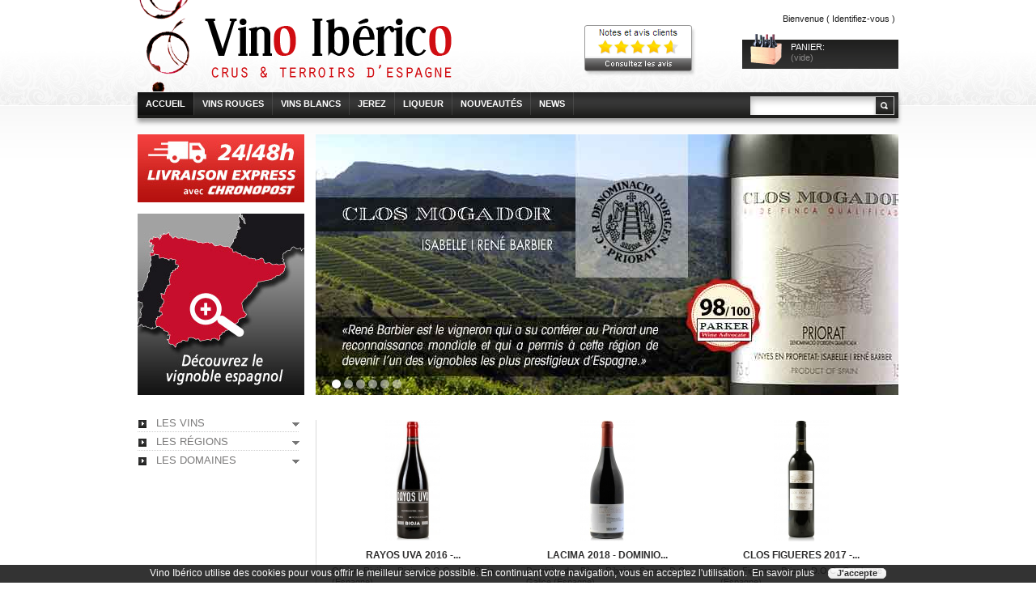

--- FILE ---
content_type: text/html; charset=utf-8
request_url: https://www.vino-iberico.com/
body_size: 11743
content:
	<!DOCTYPE html PUBLIC "-//W3C//DTD XHTML 1.1//EN" "http://www.w3.org/TR/xhtml11/DTD/xhtml11.dtd">
<!--[if lt IE 7 ]><html class="ie ie6 no-js" lang="en"><![endif]-->
<!--[if IE 7 ]><html class="ie ie7 no-js" lang="en"><![endif]-->
<!--[if IE 8 ]><html class="ie ie8 no-js" lang="en"><![endif]-->
<!--[if IE 9 ]><html class="ie ie9 no-js" lang="en"><![endif]-->
<!--[if gt IE 9]><html class="no-js" lang="fr"><![endif]-->
<head>
	<meta charset="utf-8">
	<meta http-equiv="Content-Type" content="text/html; charset=utf-8">
	<title>Vente de vins espagnols Priorat Rioja Jerez Madrid - Vino Iberico - vin espagnol</title>
	<meta name="description" content="Vins espagnols, avec Vino Ibérico découvrez les vins du Priorat, Rioja, Ribera del Duero, Montsant, Jerez, Rias Baixas, Bierzo, Cava, Ribeira Sacra, Madrid..." /><meta name="keywords" content="vin,vins espagnols,Priorat,Rioja,Cava,régions espagne,vignoble,achat vins,vente de vins,vins rouges,vins blancs,domaines,Bierzo,Rias Baixas,Vinos de Madrid,Montsant,Jerez,Ribera del Duero,Ribeira Sacra,Tierra de Cadix,Mentrida,Jumilla,vin espagne" /><meta name="author" content="Vino Iberico">
	<meta name="robots" content="index,follow" />
	<meta name="googlebot" content="index, follow, all" />
	<meta name="googlebot-image" content="index, follow, all" />
	<meta http-equiv="Content-Language" content="fr" />
	<link rel="icon" type="image/vnd.microsoft.icon" href="/img/favicon.ico?1713191623" />
	<link rel="shortcut icon" type="image/x-icon" href="/img/favicon.ico?1713191623" />
	<script type="text/javascript">
		var baseDir = 'https://www.vino-iberico.com/';
		var baseUri = 'https://www.vino-iberico.com/';
		var static_token = '897b9740f84786ac21ce1cea4d239b91';
		var token = '32b243b9d251997f4058d3ccf992de47';
		var priceDisplayPrecision = 2;
		var priceDisplayMethod = 0;
		var roundMode = 2;
	</script>
	<link href="https://www.vino-iberico.com/themes/theme513/cache/0cc2a4cce2a8f243a9b5b59b21f13f46_all.css" rel="stylesheet" type="text/css" media="all" />      <link href="https://www.vino-iberico.com/themes/theme513/css/global.css" rel="stylesheet" type="text/css" media="all" />   
<link href='http://fonts.googleapis.com/css?family=Open+Sans' rel='stylesheet' type='text/css' />
<link href='http://fonts.googleapis.com/css?family=Open+Sans:700' rel='stylesheet' type='text/css' />         
	<script type="text/javascript" src="https://ajax.googleapis.com/ajax/libs/jquery/1.8.2/jquery.min.js"></script><script type="text/javascript" src="/js/jquery/jquery-migrate-1.2.1.js"></script><script type="text/javascript" src="/js/jquery/plugins/jquery.easing.js"></script><script type="text/javascript" src="/js/tools.js"></script><script type="text/javascript" src="/modules/carriercompare/carriercompare.js"></script><script type="text/javascript" src="/modules/blockcart/ajax-cart.js"></script><script type="text/javascript" src="/js/jquery/plugins/autocomplete/jquery.autocomplete.js"></script><script type="text/javascript" src="/themes/theme513/js/tools/treeManagement.js"></script><script type="text/javascript" src="/modules/productscategory/productscategory.js"></script><script type="text/javascript" src="/js/jquery/plugins/jquery.serialScroll.js"></script><script type="text/javascript" src="/modules/eo_user_consent/views/js/eo_user_consent.js"></script><script type="text/javascript" src="/modules/eo_user_consent/views/js/jquery-confirm.js"></script>	<script type="text/javascript" src="https://www.vino-iberico.com/themes/theme513/js/cookies.js"></script>
	<script type="text/javascript" src="https://www.vino-iberico.com/themes/theme513/js/script.js"></script>
	<script type="text/javascript" src="https://www.vino-iberico.com/themes/theme513/js/jscript_xjquery.jqtransform.js"></script>
	<script type="text/javascript" src="https://www.vino-iberico.com/themes/theme513/js/modernizr-2.5.3.min.js"></script>
	<script src="https://www.google.com/recaptcha/api.js" async defer></script>
	<script type="text/javascript">


(function(i,s,o,g,r,a,m){i['GoogleAnalyticsObject']=r;i[r]=i[r]||function(){
(i[r].q=i[r].q||[]).push(arguments)},i[r].l=1*new Date();a=s.createElement(o),
m=s.getElementsByTagName(o)[0];a.async=1;a.src=g;m.parentNode.insertBefore(a,m)
})(window,document,'script','//www.google-analytics.com/analytics.js','ga');


ga('create', 'UA-49400599-1', 'vino-iberico.com');
ga('send', 'pageview');


</script>


<script type="text/javascript" data-keepinline="true">
    let trustpilot_script_url = 'https://invitejs.trustpilot.com/tp.min.js';
    let trustpilot_key = 'zVVsalTk0qxty3pB';
    let trustpilot_widget_script_url = '//widget.trustpilot.com/bootstrap/v5/tp.widget.bootstrap.min.js';
    let trustpilot_trustbox_settings = null;
    let trustpilot_integration_app_url = 'https://ecommscript-integrationapp.trustpilot.com';
    let trustpilot_preview_css_url = '//ecommplugins-scripts.trustpilot.com/v2.1/css/preview.css';
    let trustpilot_preview_script_url = '//ecommplugins-scripts.trustpilot.com/v2.1/js/preview.js';
</script>
<script type="text/javascript" src="/modules/trustpilot/views/js/tp_register.js"></script>
<script type="text/javascript" src="/modules/trustpilot/views/js/tp_trustbox.js"></script>
<script type="text/javascript" src="/modules/trustpilot/views/js/tp_preview.js"></script>

<script type="text/javascript">
	var eo_popin_title = 'Consentement utilisateur';
	var account_accepted = '';
	var newsletter_accepted = '';
	var stock_accepted = '';
	var contact_accepted = '';
	var EO_UC_ACCOUNT_TEXT = '<p>En cliquant sur <strong><span style=\"text-decoration: underline;\">S<span>\'</span>INSCRIRE</span></strong>, vous acceptez que les informations saisies soient exploitées dans le cadre de vos commandes et de la relation commerciale qui peut en découler. Pour plus de détails sur notre politique de gestion de données personnelles, consultez notre <a href=\"content/10-politique-de-confidentialite-et-gestion-des-cookies\"><strong>page dédiée à la protection de la vie privée</strong></a>.</p>';
	var EO_UC_NEWSLETTER_TEXT = '<p>En cliquant sur <strong><span>S\'INSCRIRE</span></strong>, vous acceptez que votre adress e-mail soit utilisée dans le cadre de l\'envoi de notre newsletter. Pour plus de détails sur notre politique de gestion de données personnelles, consultez notre page dédiée à la protection de la vie privée.</p>';
	var EO_UC_STOCK_TEXT = '';
	var EO_UC_CONTACT_TEXT = '<p><span>En cliquant sur <strong><span>JE CONFIRME</span></strong>, vous acceptez que les informations saisies soient exploitées dans le cadre de vos commandes et de la relation commerciale qui peut en découler. </span><span>Pour plus de détails sur notre politique de gestion de données personnelles, consultez <a charset=\"utf-8\" href=\"content/10-politique-de-confidentialite-et-gestion-des-cookies\" target=\"_blank\"><strong><span style=\"text-decoration: underline;\">notre page dédiée à la protection de la vie privée</span></strong></a>.</span></p>';
	var eo_popin_content_confirm = 'Veuillez confirmer que vous acceptez nos règles';
	var EO_UC_ACCOUNT_ENABLE = '1';
	var EO_UC_NEWSLETTER_ENABLE = '1';
	var EO_UC_CONTACT_ENABLE = '1';
	var EO_UC_STOCK_ENABLE = '';
	var eo_user_consent_l = [];
    eo_user_consent_l['confirm'] = 'Je confirme';
    eo_user_consent_l['cancel'] = 'Annuler';
    eo_user_consent_l['ok'] = 'OK';
</script>

	<!-- Google tag (gtag.js) -->
	
	<script async src="https://www.googletagmanager.com/gtag/js?id=G-4S0QXT9BP3"></script>
	<script>
	window.dataLayer = window.dataLayer || [];
	function gtag(){dataLayer.push(arguments);}
	gtag('js', new Date());

	gtag('config', 'G-4S0QXT9BP3');
	</script>
	
</head>
<body id="index">
<!--[if lt IE 8]><div style='clear:both;height:59px;padding:0 15px 0 15px;position:relative;z-index:10000;text-align:center;'><a href="http://www.microsoft.com/windows/internet-explorer/default.aspx?ocid=ie6_countdown_bannercode"><img src="http://storage.ie6countdown.com/assets/100/images/banners/warning_bar_0000_us.jpg" border="0" height="42" width="820" alt="You are using an outdated browser. For a faster, safer browsing experience, upgrade for free today." /></a></div><![endif]-->
<div id="wrapper1">
<div id="wrapper2">
<div id="wrapper3" class="container_12 clearfix">
<header id="header" class="grid_12">
	<a id="header_logo" href="http://www.vino-iberico.com/" title="Vino Iberico, spécialiste des vins d'Espagne"><img class="logo" src="https://www.vino-iberico.com/img/logo_vino_iberico.png?1713191623" alt="Vino Iberico" /></a>
	<!-- block seach mobile -->
<!-- Block search module TOP -->
<div id="search_block_top">
	<form method="get" action="https://www.vino-iberico.com/recherche" id="searchbox">
		<label for="search_query_top">Rechercher</label>
		<input type="hidden" name="controller" value="search" />
		<input type="hidden" name="orderby" value="position" />
		<input type="hidden" name="orderway" value="desc" />
		<input class="search_query" type="text" id="search_query_top" name="search_query" value="" onFocus="if(this.value=='')this.value='';" onBlur="if(this.value=='')this.value='';" />
		<a href="javascript:document.getElementById('searchbox').submit();">Rechercher</a>
	</form>
</div>
	<script type="text/javascript">
	// <![CDATA[
		$('document').ready( function() {
			$("#search_query_top")
				.autocomplete(
					'https://www.vino-iberico.com/recherche', {
						minChars: 3,
						max: 10,
						width: 500,
						selectFirst: false,
						scroll: false,
						dataType: "json",
						formatItem: function(data, i, max, value, term) {
							return value;
						},
						parse: function(data) {
							var mytab = new Array();
							for (var i = 0; i < data.length; i++)
								mytab[mytab.length] = { data: data[i], value: data[i].cname + ' > ' + data[i].pname };
							return mytab;
						},
						extraParams: {
							ajaxSearch: 1,
							id_lang: 1
						}
					}
				)
				.result(function(event, data, formatted) {
					$('#search_query_top').val(data.pname);
					document.location.href = data.product_link;
				})
		});
	// ]]>
	</script>

<!-- /Block search module TOP --><ul id="tmheaderlinks">
	<li><a href="https://www.vino-iberico.com/" class="active" title="Accueil Vino Ib&eacute;rico">accueil</a></li>
	<li><a href="https://www.vino-iberico.com/index.php?controller=category?id_category=19" title="Les vins rouges espagnols">Vins rouges</a></li>
	<li><a href="https://www.vino-iberico.com/index.php?controller=category?id_category=20" title="Les vins blancs espagnols">Vins blancs</a></li>
	<li><a href="https://www.vino-iberico.com/index.php?controller=category?id_category=28" title="Les vins Jerez Xérès Sherry">Jerez</a></li>
	<li><a href="https://www.vino-iberico.com/index.php?controller=category?id_category=58" title="La Chartreuse de Tarragone">Liqueur</a></li>
<!--<li><a href="https://www.vino-iberico.com/index.php?controller=category?id_category=21" title="Les Cava et vins mousseux espagnols">Cava</a></li>
	<li><a href="https://www.vino-iberico.com/index.php?controller=category?id_category=51" title="Les Coffrets de vins espagnols">Coffrets</a></li>-->
	<li><a href="https://www.vino-iberico.com/nouveaux-produits-vin-espagne" title="Les nouveaux vins espagnols">Nouveaut&eacute;s</a></li>
<!--<li><a href="https://www.vino-iberico.com/promotions-vin-espagne" title="Les vins espagnols en promotion">Promotions</a></li>-->
	<li><a href="https://www.vino-iberico.com/index.php?controller=cms?id_cms=6" title="Infos et News des vins espagnols">News</a></li>	
<!--<li><a href="https://www.vino-iberico.com/contactez-nous"  title="Contact Vino Ib&eacute;rico">contact</a></li>
	<li><a href="https://www.vino-iberico.com/" class="active">accueil</a></li>
	<li><a href="https://www.vino-iberico.com/index.php?controller=cms?id_cms=1">Delivery</a></li>
	<li><a href="https://www.vino-iberico.com/contactez-nous" >contact</a></li>
	<li><a href="https://www.vino-iberico.com/promotions-vin-espagne">Promotions</a></li>
	<li><a href="https://www.vino-iberico.com/index.php?controller=cms?id_cms=2">Legal Notice</a></li>
    <li><a href="https://www.vino-iberico.com/index.php?controller=cms?id_cms=3">Terms and conditions</a></li>
    <li><a href="https://www.vino-iberico.com/index.php?controller=cms?id_cms=4">About us</a></li> 
	<li><a href="https://www.vino-iberico.com/promotions-vin-espagne" title="Les vins espagnols en promotion">Promotions</a></li>
	<li><a href="https://www.vino-iberico.com/promotions-vin-espagne" title="La foire aux vins espagnols">Foire aux vins</a></li>
	-->
</ul><!-- Block user information module HEADER -->
<ul id="header_user">
		<li id="shopping_cart">

		<a href="https://www.vino-iberico.com/commande" title="Mon panier">
        <strong>Panier:</strong>
		<span class="ajax_cart_quantity hidden">0</span>
		<span class="ajax_cart_product_txt hidden">produit</span>
		<span class="ajax_cart_product_txt_s hidden">produits</span>
					<span class="ajax_cart_total hidden">
														0,00 €
							</span>
				<span class="ajax_cart_no_product">(vide)</span>
		</a>
        
	</li>
	
</ul>
	<!-- <div id="your_account"><a href="https://www.vino-iberico.com/mon-compte" title="Votre compte">Votre compte</a></div> -->
   	<div id="user_info">
		Bienvenue
					(&nbsp;<a class="login" href="https://www.vino-iberico.com/mon-compte">Identifiez-vous</a>&nbsp;)
			   </div> 
<!-- /Block user information module HEADER -->

<script type="text/javascript">
var CUSTOMIZE_TEXTFIELD = 1;
var img_dir = 'https://www.vino-iberico.com/themes/theme513/img/';
</script>
<script type="text/javascript">
var customizationIdMessage = 'Personnalisation';
var removingLinkText = 'supprimer cet article du panier';
var freeShippingTranslation = 'Livraison gratuite !';
var freeProductTranslation = 'Gratuit !';
var delete_txt = 'Supprimer';
</script>
<!-- MODULE Block cart -->
<div id="cart_block" class="block exclusive">
	<h4>
		<a href="https://www.vino-iberico.com/commande">Panier</a>
	</h4>
	<div class="block_content">

	<!-- block list of products -->
	<div id="cart_block_list" class="expanded">
			<p  id="cart_block_no_products">Aucun produit</p>
				<div class="cart-prices">
			<div class="cart-prices-block">
	<span id="cart_block_shipping_cost" class="price ajax_cart_shipping_cost">0,00 €</span>
			<span>Expédition</span>
			</div>
									<div class="cart-prices-block">
				<span id="cart_block_total" class="price ajax_block_cart_total">0,00 €</span>
			<span>Total</span>
			</div>
		</div>
				<p id="cart-buttons">
			<a href="https://www.vino-iberico.com/commande" class="button_mini" title="Panier">Panier</a>			<a href="https://www.vino-iberico.com/commande" id="button_order_cart" class="exclusive" title="Commander"><span></span>Commander</a>
		</p>
	</div>
	</div>
</div>
<!-- /MODULE Block cart --><div id="tmpics">
<ul>
		<li class="pic1">
		<a href="index.php?controller=cms?id_cms=1"><img src="/modules/tmpics/img/image_00.jpg" alt="Vino Iberico" title="Vino Iberico, spécialiste des vins d'Espagne"/></a>
	</li>
		<li class="pic2">
		<a href="modules/map/map-index.php"><img src="/modules/tmpics/img/image_01.jpg" alt="Vino Iberico" title="Vino Iberico, spécialiste des vins d'Espagne"/></a>
	</li>
	</ul>
</div>

<div id="tmnivoslider"> 	
    <div id="slider">
			<a href="https://www.vino-iberico.com/clos-mogador/291-clos-mogador-2018-priorat.html"><img src="/modules/tmnivoslider/slides/slide_00.jpg" alt="Vino Iberico" title="#htmlcaption1" /></a>
			<a href="https://www.vino-iberico.com/vizcarra/330-venta-las-vacas-2019-bodegas-vizcarra.html"><img src="/modules/tmnivoslider/slides/slide_01.jpg" alt="Vino Iberico" title="#htmlcaption2" /></a>
			<a href="https://www.vino-iberico.com/comando-g/315-el-tamboril-2020-comando-g-sierra-de-gredos.html"><img src="/modules/tmnivoslider/slides/slide_02.jpg" alt="Vino Iberico" title="#htmlcaption3" /></a>
			<a href="https://www.vino-iberico.com/joan-d-anguera-montsant/258-finca-l-argata-2013-joan-d-anguera-montsant.html"><img src="/modules/tmnivoslider/slides/slide_03.jpg" alt="Vino Iberico" title="#htmlcaption4" /></a>
			<a href="https://www.vino-iberico.com/venus-la-universal/264-venus-2015-venus-la-universal-montsant.html"><img src="/modules/tmnivoslider/slides/slide_04.jpg" alt="Vino Iberico" title="#htmlcaption5" /></a>
			<a href="https://www.vino-iberico.com/45-el-maestro-sierra"><img src="/modules/tmnivoslider/slides/slide_05.jpg" alt="Vino Iberico" title="#htmlcaption6" /></a>
		</div>
			<div id="htmlcaption1" class="nivo-html-caption">
			<h2></h2>
			<h3></h3>
			<h4></h4>
			<h5></h5>
			<!-- <a class="slide_btn" href="https://www.vino-iberico.com/clos-mogador/291-clos-mogador-2018-priorat.html"></a> -->
		</div>
			<div id="htmlcaption2" class="nivo-html-caption">
			<h2></h2>
			<h3></h3>
			<h4></h4>
			<h5></h5>
			<!-- <a class="slide_btn" href="https://www.vino-iberico.com/vizcarra/330-venta-las-vacas-2019-bodegas-vizcarra.html"></a> -->
		</div>
			<div id="htmlcaption3" class="nivo-html-caption">
			<h2></h2>
			<h3></h3>
			<h4></h4>
			<h5></h5>
			<!-- <a class="slide_btn" href="https://www.vino-iberico.com/comando-g/315-el-tamboril-2020-comando-g-sierra-de-gredos.html"></a> -->
		</div>
			<div id="htmlcaption4" class="nivo-html-caption">
			<h2></h2>
			<h3></h3>
			<h4></h4>
			<h5></h5>
			<!-- <a class="slide_btn" href="https://www.vino-iberico.com/joan-d-anguera-montsant/258-finca-l-argata-2013-joan-d-anguera-montsant.html"></a> -->
		</div>
			<div id="htmlcaption5" class="nivo-html-caption">
			<h2></h2>
			<h3></h3>
			<h4></h4>
			<h5></h5>
			<!-- <a class="slide_btn" href="https://www.vino-iberico.com/venus-la-universal/264-venus-2015-venus-la-universal-montsant.html"></a> -->
		</div>
			<div id="htmlcaption6" class="nivo-html-caption">
			<h2></h2>
			<h3></h3>
			<h4></h4>
			<h5></h5>
			<!-- <a class="slide_btn" href="https://www.vino-iberico.com/45-el-maestro-sierra"></a> -->
		</div>
	</div><script type="text/javascript" src="/modules/tmnivoslider/js/nivo.slider.js"></script>
<script type="text/javascript">

$(window).load(function() {
	$('#slider').nivoSlider({
		effect:'fade', //Specify sets like: 'fold,fade,sliceDown'
		slices:10,
		animSpeed:300, //Slide transition speed
		pauseTime:3000,
		startSlide:0, //Set starting Slide (0 index)
		directionNav:false, //Next & Prev
		directionNavHide:false, //Only show on hover
		controlNav:true, //1,2,3...
		controlNavThumbs:false, //Use thumbnails for Control Nav
      	controlNavThumbsFromRel:false, //Use image rel for thumbs
		controlNavThumbsSearch: '.jpg', //Replace this with...
		controlNavThumbsReplace: '_thumb.jpg', //...this in thumb Image src
		keyboardNav:true, //Use left & right arrows
		pauseOnHover:true, //Stop animation while hovering
		manualAdvance:false, //Force manual transitions
		captionOpacity:1.0, //Universal caption opacity
		beforeChange: function(){},
		afterChange: function(){},
		slideshowEnd: function(){} //Triggers after all slides have been shown
	});
});

</script>

<div id="bloc_avis_client"><a onclick="window.open('http://www.trustpilot.fr/review/www.vino-iberico.com','Les avis Vino Ibérico','location=no,resizable=no,scrollbars=yes,width=790,height=500,left='+(screen.availWidth/2-375)+',top='+(screen.availHeight/2-250)+'');return false;" href="http://www.trustpilot.fr/review/www.vino-iberico.com" target="_blank" title="Les avis des clients Vino Ibérico">
<img src="/img/rating/bloc_avis_clients.png" title="Consultez nos avis clients chez Trust Pilot" alt="Les avis des clients Vino Ibérico"></a></div>
</header>
<div class="columns clearfix">
<div class="column-inner">
<aside class="grid_3">
	<div id="left_column" class="column"><!-- Block categories module -->
<div id="categories_block_left" class="block">
	<h4>Catégories</h4>
	<div class="block_content">
		<ul class="tree dhtml">
									<li >
	<a href="https://www.vino-iberico.com/18-les-vins-espagnols"  title="Les vins">Les vins</a>
			<ul>
									<li >
	<a href="https://www.vino-iberico.com/19-les-vins-rouges-espagnols"  title="les vins rouges">les vins rouges</a>
	</li>

												<li >
	<a href="https://www.vino-iberico.com/20-les-vins-blancs-espagnols"  title="Les vins blancs">Les vins blancs</a>
	</li>

												<li >
	<a href="https://www.vino-iberico.com/22-jerez-xeres-sherry"  title="Jerez - Xérès - Sherry">Jerez - X&eacute;r&egrave;s - Sherry</a>
	</li>

												<li class="last">
	<a href="https://www.vino-iberico.com/59-liqueurs"  title="Liqueurs">Liqueurs</a>
	</li>

							</ul>
	</li>

												<li >
	<a href="https://www.vino-iberico.com/9-les-regions"  title="Les régions">Les r&eacute;gions</a>
			<ul>
									<li >
	<a href="https://www.vino-iberico.com/15-bierzo"  title="Bierzo">Bierzo</a>
	</li>

												<li >
	<a href="https://www.vino-iberico.com/62-castilla-y-leon"  title="Castilla y Léon">Castilla y L&eacute;on</a>
	</li>

												<li >
	<a href="https://www.vino-iberico.com/28-jerez-xeres"  title="Jerez - Xérès">Jerez - X&eacute;r&egrave;s</a>
	</li>

												<li >
	<a href="https://www.vino-iberico.com/27-jumilla"  title="Jumilla">Jumilla</a>
	</li>

												<li >
	<a href="https://www.vino-iberico.com/25-madrid"  title="Madrid">Madrid</a>
	</li>

												<li >
	<a href="https://www.vino-iberico.com/56-vino-tierra-de-mallorca"  title="Mallorca">Mallorca</a>
	</li>

												<li >
	<a href="https://www.vino-iberico.com/30-mentrida"  title="Méntrida">M&eacute;ntrida</a>
	</li>

												<li >
	<a href="https://www.vino-iberico.com/77-montilla-moriles"  title="Montilla-Moriles">Montilla-Moriles</a>
	</li>

												<li >
	<a href="https://www.vino-iberico.com/14-montsant"  title="Montsant">Montsant</a>
	</li>

												<li >
	<a href="https://www.vino-iberico.com/55-penedes"  title="Penedès">Pened&egrave;s</a>
	</li>

												<li >
	<a href="https://www.vino-iberico.com/13-priorat"  title="Priorat">Priorat</a>
	</li>

												<li >
	<a href="https://www.vino-iberico.com/23-rias-baixas"  title="Rias Baixas">Rias Baixas</a>
	</li>

												<li >
	<a href="https://www.vino-iberico.com/26-ribeira-sacra"  title="Ribeira Sacra">Ribeira Sacra</a>
	</li>

												<li >
	<a href="https://www.vino-iberico.com/31-ribera-del-duero"  title="Ribera del Duero">Ribera del Duero</a>
	</li>

												<li >
	<a href="https://www.vino-iberico.com/24-rioja"  title="Rioja">Rioja</a>
	</li>

												<li >
	<a href="https://www.vino-iberico.com/32-tierra-de-cadix"  title="Tierra de Cadix">Tierra de Cadix</a>
	</li>

												<li class="last">
	<a href="https://www.vino-iberico.com/29-valle-de-la-orotava"  title="Valle de la Orotava">Valle de la Orotava</a>
	</li>

							</ul>
	</li>

												<li class="last">
	<a href="https://www.vino-iberico.com/8-les-domaines"  title="Les domaines">Les domaines</a>
			<ul>
									<li >
	<a href="https://www.vino-iberico.com/78-alion"  title="Alion">Alion</a>
	</li>

												<li >
	<a href="https://www.vino-iberico.com/57-4-kilos-vinicola"  title="4 Kilos Vinicola">4 Kilos Vinicola</a>
	</li>

												<li >
	<a href="https://www.vino-iberico.com/73-alvaro-palacios-priorat"  title="Alvaro Palacios">Alvaro Palacios</a>
	</li>

												<li >
	<a href="https://www.vino-iberico.com/50-bodegas-baron"  title="Bodegas Baron">Bodegas Baron</a>
	</li>

												<li >
	<a href="https://www.vino-iberico.com/41-bodegas-mas-alta"  title="Bodegas Mas Alta">Bodegas Mas Alta</a>
	</li>

												<li >
	<a href="https://www.vino-iberico.com/42-casa-castillo"  title="Casa Castillo">Casa Castillo</a>
	</li>

												<li >
	<a href="https://www.vino-iberico.com/58-chartreuse-santa-tecla-tarragone"  title="Chartreuse">Chartreuse</a>
	</li>

												<li >
	<a href="https://www.vino-iberico.com/34-clos-figueras"  title="Clos Figueras">Clos Figueras</a>
	</li>

												<li >
	<a href="https://www.vino-iberico.com/75-clos-i-terrasses-priorat"  title="Clos i Terrasses">Clos i Terrasses</a>
	</li>

												<li >
	<a href="https://www.vino-iberico.com/11-clos-mogador"  title="Clos Mogador">Clos Mogador</a>
	</li>

												<li >
	<a href="https://www.vino-iberico.com/33-comando-g"  title="Comando G">Comando G</a>
	</li>

												<li >
	<a href="https://www.vino-iberico.com/35-daniel-landi"  title="Daniel Landi">Daniel Landi</a>
	</li>

												<li >
	<a href="https://www.vino-iberico.com/70-descendientes-de-j-palacios"  title="Desc. de J. Palacios">Desc. de J. Palacios</a>
	</li>

												<li >
	<a href="https://www.vino-iberico.com/68-dominio-do-bibei-ribeira-sacra"  title="Dominio do Bibei">Dominio do Bibei</a>
	</li>

												<li >
	<a href="https://www.vino-iberico.com/45-el-maestro-sierra"  title="El Maestro Sierra">El Maestro Sierra</a>
	</li>

												<li >
	<a href="https://www.vino-iberico.com/43-familia-nin-ortiz"  title="Familia Nin-Ortiz">Familia Nin-Ortiz</a>
	</li>

												<li >
	<a href="https://www.vino-iberico.com/67-fedellos-do-couto-ribeira-sacra"  title="Fedellos do Couto">Fedellos do Couto</a>
	</li>

												<li >
	<a href="https://www.vino-iberico.com/52-lectores-vini"  title="Lectores Vini">Lectores Vini</a>
	</li>

												<li >
	<a href="https://www.vino-iberico.com/10-l-infernal-priorat"  title="L'Infernal">L&#039;Infernal</a>
	</li>

												<li >
	<a href="https://www.vino-iberico.com/61-joan-d-anguera-montsant"  title="Joan d'Anguera">Joan d&#039;Anguera</a>
	</li>

												<li >
	<a href="https://www.vino-iberico.com/37-mas-martinet"  title="Mas Martinet">Mas Martinet</a>
	</li>

												<li >
	<a href="https://www.vino-iberico.com/63-meritxell-palleja-priorat"  title="Meritxell Palleja">Meritxell Palleja</a>
	</li>

												<li >
	<a href="https://www.vino-iberico.com/72-olivier-riviere-rioja"  title="Olivier Rivière">Olivier Rivi&egrave;re</a>
	</li>

												<li >
	<a href="https://www.vino-iberico.com/47-orto-vins"  title="Orto Vins">Orto Vins</a>
	</li>

												<li >
	<a href="https://www.vino-iberico.com/44-suertes-del-marques"  title="Suertes del Marqués">Suertes del Marqu&eacute;s</a>
	</li>

												<li >
	<a href="https://www.vino-iberico.com/71-silice-viticultores-galice"  title="Silice Viticultores">Silice Viticultores</a>
	</li>

												<li >
	<a href="https://www.vino-iberico.com/64-tentenublo-rioja"  title="Tentenublo">Tentenublo</a>
	</li>

												<li >
	<a href="https://www.vino-iberico.com/76-toro-albala"  title="Toro Albalá">Toro Albal&aacute;</a>
	</li>

												<li >
	<a href="https://www.vino-iberico.com/39-venus-la-universal"  title="Venus la Universal">Venus la Universal</a>
	</li>

												<li >
	<a href="https://www.vino-iberico.com/66-vizcarra"  title="Vizcarra">Vizcarra</a>
	</li>

												<li class="last">
	<a href="https://www.vino-iberico.com/60-bodegas-zarate-rias-baixas"  title="Zarate">Zarate</a>
	</li>

							</ul>
	</li>

							</ul>
		
		<script type="text/javascript">
		// <![CDATA[
			// we hide the tree only if JavaScript is activated
			$('div#categories_block_left ul.dhtml').hide();
		// ]]>
		</script>
	</div>
</div>
<!-- /Block categories module --></div>
</aside>
<div id="center_column" class="center_column  grid_9">

	<!-- MODULE Home Featured Products -->
<div id="featured_products">
	<h4>Produits phares</h4>
		<div class="block_content">
		<ul>
						<li class="ajax_block_product">
				<a class="product_image" href="https://www.vino-iberico.com/olivier-riviere-rioja/251-rayos-uva-2016-olivier-riviere-rioja.html" title="Rayos Uva 2016 - Olivier Rivière"><img src="https://www.vino-iberico.com/438-home_default/rayos-uva-2016-olivier-riviere-rioja.jpg" alt="Rayos Uva 2016 - Olivier Rivière" /></a>
				<div>
					<h5><a class="product_link" href="https://www.vino-iberico.com/olivier-riviere-rioja/251-rayos-uva-2016-olivier-riviere-rioja.html" title="Rayos Uva 2016 - Olivier Rivi&egrave;re">Rayos Uva 2016 -...</a></h5>
					<p class="product_desc"><a class="product_descr" href="https://www.vino-iberico.com/olivier-riviere-rioja/251-rayos-uva-2016-olivier-riviere-rioja.html" title="Plus d'infos"> 
   Olivier Rivière   
   Rioja  D.O.C.  La Rioja (Espagne)...</a></p>
					<span class="price">18,00 €</span>					
                    																	<a class="exclusive ajax_add_to_cart_button" rel="ajax_id_product_251" href="https://www.vino-iberico.com/panier?qty=1&amp;id_product=251&amp;token=897b9740f84786ac21ce1cea4d239b91&amp;add" title="Ajouter au panier"><strong>Ajouter au panier</strong></a>
															<!-- <a class="button" href="https://www.vino-iberico.com/olivier-riviere-rioja/251-rayos-uva-2016-olivier-riviere-rioja.html" title="Plus d'infos"><strong>Plus d'infos</strong></a> -->
				</div>
			</li>
						<li class="ajax_block_product">
				<a class="product_image" href="https://www.vino-iberico.com/dominio-do-bibei-ribeira-sacra/307-lacima-2018-dominio-do-bibei-ribeira-sacra.html" title="Lacima 2018 - Dominio do Bibei"><img src="https://www.vino-iberico.com/503-home_default/lacima-2018-dominio-do-bibei-ribeira-sacra.jpg" alt="Lacima 2018 - Dominio do Bibei" /></a>
				<div>
					<h5><a class="product_link" href="https://www.vino-iberico.com/dominio-do-bibei-ribeira-sacra/307-lacima-2018-dominio-do-bibei-ribeira-sacra.html" title="Lacima 2018 - Dominio do Bibei">Lacima 2018 - Dominio...</a></h5>
					<p class="product_desc"><a class="product_descr" href="https://www.vino-iberico.com/dominio-do-bibei-ribeira-sacra/307-lacima-2018-dominio-do-bibei-ribeira-sacra.html" title="Plus d'infos"> 
   Dominio do Bibei   
   Ribeira Sacra  D.O.  Galice (Espagne)...</a></p>
					<span class="price">48,00 €</span>					
                    																	<a class="exclusive ajax_add_to_cart_button" rel="ajax_id_product_307" href="https://www.vino-iberico.com/panier?qty=1&amp;id_product=307&amp;token=897b9740f84786ac21ce1cea4d239b91&amp;add" title="Ajouter au panier"><strong>Ajouter au panier</strong></a>
															<!-- <a class="button" href="https://www.vino-iberico.com/dominio-do-bibei-ribeira-sacra/307-lacima-2018-dominio-do-bibei-ribeira-sacra.html" title="Plus d'infos"><strong>Plus d'infos</strong></a> -->
				</div>
			</li>
						<li class="ajax_block_product">
				<a class="product_image" href="https://www.vino-iberico.com/clos-figueras/300-clos-figueres-2017-clos-figueras-priorat.html" title="Clos Figueres 2017 - Clos Figueras"><img src="https://www.vino-iberico.com/496-home_default/clos-figueres-2017-clos-figueras-priorat.jpg" alt="Clos Figueres 2017 - Clos Figueras" /></a>
				<div>
					<h5><a class="product_link" href="https://www.vino-iberico.com/clos-figueras/300-clos-figueres-2017-clos-figueras-priorat.html" title="Clos Figueres 2017 - Clos Figueras">Clos Figueres 2017 -...</a></h5>
					<p class="product_desc"><a class="product_descr" href="https://www.vino-iberico.com/clos-figueras/300-clos-figueres-2017-clos-figueras-priorat.html" title="Plus d'infos"> 
   Clos Figueras   
   Priorat  D.O.C.  Catalogne (Espagne)...</a></p>
					<span class="price">66,00 €</span>					
                    																	<a class="exclusive ajax_add_to_cart_button" rel="ajax_id_product_300" href="https://www.vino-iberico.com/panier?qty=1&amp;id_product=300&amp;token=897b9740f84786ac21ce1cea4d239b91&amp;add" title="Ajouter au panier"><strong>Ajouter au panier</strong></a>
															<!-- <a class="button" href="https://www.vino-iberico.com/clos-figueras/300-clos-figueres-2017-clos-figueras-priorat.html" title="Plus d'infos"><strong>Plus d'infos</strong></a> -->
				</div>
			</li>
						<li class="ajax_block_product">
				<a class="product_image" href="https://www.vino-iberico.com/toro-albala/339-don-px-1987-toro-albala.html" title="Don PX 1987 - Toro Albala"><img src="https://www.vino-iberico.com/542-home_default/don-px-1987-toro-albala.jpg" alt="Don PX 1987 - Toro Albala" /></a>
				<div>
					<h5><a class="product_link" href="https://www.vino-iberico.com/toro-albala/339-don-px-1987-toro-albala.html" title="Don PX 1987 - Toro Albala">Don PX 1987 - Toro Albala</a></h5>
					<p class="product_desc"><a class="product_descr" href="https://www.vino-iberico.com/toro-albala/339-don-px-1987-toro-albala.html" title="Plus d'infos"> 
   Toro Albala   
   Montilla Moriles  D.O.  Andalousie (Espagne)...</a></p>
					<span class="price">72,00 €</span>					
                    																	<a class="exclusive ajax_add_to_cart_button" rel="ajax_id_product_339" href="https://www.vino-iberico.com/panier?qty=1&amp;id_product=339&amp;token=897b9740f84786ac21ce1cea4d239b91&amp;add" title="Ajouter au panier"><strong>Ajouter au panier</strong></a>
															<!-- <a class="button" href="https://www.vino-iberico.com/toro-albala/339-don-px-1987-toro-albala.html" title="Plus d'infos"><strong>Plus d'infos</strong></a> -->
				</div>
			</li>
						<li class="ajax_block_product">
				<a class="product_image" href="https://www.vino-iberico.com/clos-mogador/291-clos-mogador-2018-priorat.html" title="Clos Mogador 2018 - Priorat"><img src="https://www.vino-iberico.com/486-home_default/clos-mogador-2018-priorat.jpg" alt="Clos Mogador 2018 - Priorat" /></a>
				<div>
					<h5><a class="product_link" href="https://www.vino-iberico.com/clos-mogador/291-clos-mogador-2018-priorat.html" title="Clos Mogador 2018 - Priorat">Clos Mogador 2018 -...</a></h5>
					<p class="product_desc"><a class="product_descr" href="https://www.vino-iberico.com/clos-mogador/291-clos-mogador-2018-priorat.html" title="Plus d'infos"> 
   Clos Mogador   
   Priorat  D.O.C.  Catalogne (Espagne)...</a></p>
					<span class="price">100,00 €</span>					
                    																	<a class="exclusive ajax_add_to_cart_button" rel="ajax_id_product_291" href="https://www.vino-iberico.com/panier?qty=1&amp;id_product=291&amp;token=897b9740f84786ac21ce1cea4d239b91&amp;add" title="Ajouter au panier"><strong>Ajouter au panier</strong></a>
															<!-- <a class="button" href="https://www.vino-iberico.com/clos-mogador/291-clos-mogador-2018-priorat.html" title="Plus d'infos"><strong>Plus d'infos</strong></a> -->
				</div>
			</li>
						<li class="ajax_block_product">
				<a class="product_image" href="https://www.vino-iberico.com/daniel-landi/316-cantos-del-diablo-2020-daniel-landi-viticultor-mentrida.html" title="Cantos del Diablo 2020 - Daniel Landi Viticultor"><img src="https://www.vino-iberico.com/513-home_default/cantos-del-diablo-2020-daniel-landi-viticultor-mentrida.jpg" alt="Cantos del Diablo 2020 - Daniel Landi Viticultor" /></a>
				<div>
					<h5><a class="product_link" href="https://www.vino-iberico.com/daniel-landi/316-cantos-del-diablo-2020-daniel-landi-viticultor-mentrida.html" title="Cantos del Diablo 2020 - Daniel Landi...">Cantos del Diablo 2020...</a></h5>
					<p class="product_desc"><a class="product_descr" href="https://www.vino-iberico.com/daniel-landi/316-cantos-del-diablo-2020-daniel-landi-viticultor-mentrida.html" title="Plus d'infos"> 
    Daniel Landi Viticultor   
   Mentrida  D.O.  Castilla la Mancha...</a></p>
					<span class="price">114,00 €</span>					
                    																	<a class="exclusive ajax_add_to_cart_button" rel="ajax_id_product_316" href="https://www.vino-iberico.com/panier?qty=1&amp;id_product=316&amp;token=897b9740f84786ac21ce1cea4d239b91&amp;add" title="Ajouter au panier"><strong>Ajouter au panier</strong></a>
															<!-- <a class="button" href="https://www.vino-iberico.com/daniel-landi/316-cantos-del-diablo-2020-daniel-landi-viticultor-mentrida.html" title="Plus d'infos"><strong>Plus d'infos</strong></a> -->
				</div>
			</li>
						<li class="ajax_block_product">
				<a class="product_image" href="https://www.vino-iberico.com/alvaro-palacios-priorat/268-finca-dofi-2015-alvaro-palacios-priorat.html" title="Finca Dofi 2015 - Alvaro Palacios"><img src="https://www.vino-iberico.com/470-home_default/finca-dofi-2015-alvaro-palacios-priorat.jpg" alt="Finca Dofi 2015 - Alvaro Palacios" /></a>
				<div>
					<h5><a class="product_link" href="https://www.vino-iberico.com/alvaro-palacios-priorat/268-finca-dofi-2015-alvaro-palacios-priorat.html" title="Finca Dofi 2015 - Alvaro Palacios">Finca Dofi 2015 -...</a></h5>
					<p class="product_desc"><a class="product_descr" href="https://www.vino-iberico.com/alvaro-palacios-priorat/268-finca-dofi-2015-alvaro-palacios-priorat.html" title="Plus d'infos"> 
   Alvaro Palacios   
   Priorat  D.O.C.  Catalogne (Espagne)...</a></p>
					<span class="price">100,00 €</span>					
                    																	<a class="exclusive ajax_add_to_cart_button" rel="ajax_id_product_268" href="https://www.vino-iberico.com/panier?qty=1&amp;id_product=268&amp;token=897b9740f84786ac21ce1cea4d239b91&amp;add" title="Ajouter au panier"><strong>Ajouter au panier</strong></a>
															<!-- <a class="button" href="https://www.vino-iberico.com/alvaro-palacios-priorat/268-finca-dofi-2015-alvaro-palacios-priorat.html" title="Plus d'infos"><strong>Plus d'infos</strong></a> -->
				</div>
			</li>
						<li class="ajax_block_product">
				<a class="product_image" href="https://www.vino-iberico.com/les-vins-rouges-espagnols/340-alion-2019-vega-sicilia-ribera-del-duero.html" title="Alion 2019 - Vega Sicilia"><img src="https://www.vino-iberico.com/544-home_default/alion-2019-vega-sicilia-ribera-del-duero.jpg" alt="Alion 2019 - Vega Sicilia" /></a>
				<div>
					<h5><a class="product_link" href="https://www.vino-iberico.com/les-vins-rouges-espagnols/340-alion-2019-vega-sicilia-ribera-del-duero.html" title="Alion 2019 - Vega Sicilia">Alion 2019 - Vega Sicilia</a></h5>
					<p class="product_desc"><a class="product_descr" href="https://www.vino-iberico.com/les-vins-rouges-espagnols/340-alion-2019-vega-sicilia-ribera-del-duero.html" title="Plus d'infos"> 
   Alion   
   Ribera del Duero  D.O.  Castilla y León (Espagne)...</a></p>
					<span class="price">129,00 €</span>					
                    																	<a class="exclusive ajax_add_to_cart_button" rel="ajax_id_product_340" href="https://www.vino-iberico.com/panier?qty=1&amp;id_product=340&amp;token=897b9740f84786ac21ce1cea4d239b91&amp;add" title="Ajouter au panier"><strong>Ajouter au panier</strong></a>
															<!-- <a class="button" href="https://www.vino-iberico.com/les-vins-rouges-espagnols/340-alion-2019-vega-sicilia-ribera-del-duero.html" title="Plus d'infos"><strong>Plus d'infos</strong></a> -->
				</div>
			</li>
						<li class="ajax_block_product">
				<a class="product_image" href="https://www.vino-iberico.com/comando-g/315-el-tamboril-2020-comando-g-sierra-de-gredos.html" title="El Tamboril 2020 - Comando G"><img src="https://www.vino-iberico.com/512-home_default/el-tamboril-2020-comando-g-sierra-de-gredos.jpg" alt="El Tamboril 2020 - Comando G" /></a>
				<div>
					<h5><a class="product_link" href="https://www.vino-iberico.com/comando-g/315-el-tamboril-2020-comando-g-sierra-de-gredos.html" title="El Tamboril 2020 - Comando G">El Tamboril 2020 -...</a></h5>
					<p class="product_desc"><a class="product_descr" href="https://www.vino-iberico.com/comando-g/315-el-tamboril-2020-comando-g-sierra-de-gredos.html" title="Plus d'infos"> 
   Comando G   
   Castilla y Léon  V.T.  Castilla y Léon (Espagne)...</a></p>
					<span class="price">300,00 €</span>					
                    																	<a class="exclusive ajax_add_to_cart_button" rel="ajax_id_product_315" href="https://www.vino-iberico.com/panier?qty=1&amp;id_product=315&amp;token=897b9740f84786ac21ce1cea4d239b91&amp;add" title="Ajouter au panier"><strong>Ajouter au panier</strong></a>
															<!-- <a class="button" href="https://www.vino-iberico.com/comando-g/315-el-tamboril-2020-comando-g-sierra-de-gredos.html" title="Plus d'infos"><strong>Plus d'infos</strong></a> -->
				</div>
			</li>
					</ul>
	</div>
	</div>
<!-- /MODULE Home Featured Products -->
	</div>

</div>
</div>
</div>

<footer>
	<div id="footer" class="container_12 clearfix">
		<div id="tmbrand">
<ul>
		<li>
		<a href="/28-jerez-xeres">
			<img src="/modules/tmbrand/slides/slide_00.jpg" alt="vins espagnols de la D.O. Jerez - Xérès" title="vins espagnols de la D.O. Jerez - Xérès" />
			<span>
				<span class="txt1"></span>
				<span class="txt2"></span>
			</span>
		</a>
	</li>
		<li>
		<a href="/29-valle-de-la-orotava">
			<img src="/modules/tmbrand/slides/slide_01.jpg" alt="vins espagnols de la D.O. Valle de la Orotava" title="vins espagnols de la D.O. Valle de la Orotava" />
			<span>
				<span class="txt1"></span>
				<span class="txt2"></span>
			</span>
		</a>
	</li>
		<li>
		<a href="/24-rioja">
			<img src="/modules/tmbrand/slides/slide_02.jpg" alt="vins espagnols de la D.O. Rioja" title="vins espagnols de la D.O. Rioja" />
			<span>
				<span class="txt1"></span>
				<span class="txt2"></span>
			</span>
		</a>
	</li>
		<li>
		<a href="/31-ribeira-del-duero">
			<img src="/modules/tmbrand/slides/slide_03.jpg" alt="vins espagnols de la D.O. Ribeira del Duero" title="vins espagnols de la D.O. Ribeira del Duero" />
			<span>
				<span class="txt1"></span>
				<span class="txt2"></span>
			</span>
		</a>
	</li>
		<li>
		<a href="/23-rias-baixas">
			<img src="/modules/tmbrand/slides/slide_04.jpg" alt="vins espagnols de la D.O. Rias Baixas" title="vins espagnols de la D.O. Rias Baixas" />
			<span>
				<span class="txt1"></span>
				<span class="txt2"></span>
			</span>
		</a>
	</li>
		<li>
		<a href="/15-bierzo">
			<img src="/modules/tmbrand/slides/slide_05.jpg" alt="vins espagnols de la D.O. Bierzo" title="vins espagnols de la D.O. Bierzo" />
			<span>
				<span class="txt1"></span>
				<span class="txt2"></span>
			</span>
		</a>
	</li>
		<li>
		<a href="/13-priorat">
			<img src="/modules/tmbrand/slides/slide_06.jpg" alt="vins espagnols de la D.O. Priorat" title="vins espagnols de la D.O. Priorat" />
			<span>
				<span class="txt1"></span>
				<span class="txt2"></span>
			</span>
		</a>
	</li>
		<li>
		<a href="/14-montsant">
			<img src="/modules/tmbrand/slides/slide_07.jpg" alt="vins espagnols de la D.O. Monsant" title="vins espagnols de la D.O. Monsant" />
			<span>
				<span class="txt1"></span>
				<span class="txt2"></span>
			</span>
		</a>
	</li>
	</ul>
</div><div id="tmfooterlinks"> 	
		<div>
		<h4>La société</h4>
		<ul>
			<li><a href="/content/4-a-propos">Qui sommes nous</a></li>
			<li><a href="/plan-du-site">Plan du site</a></li>
			<li><a href="/contactez-nous">Contact</a></li>
			<li><a href=""></a></li>
			<li><a href=""></a></li>
		</ul>
	</div>
		<div>
		<h4>Les services</h4>
		<ul>
			<li><a href="/content/1-livraison">Livraison</a></li>
			<li><a href="/content/5-paiement-securise">Paiement</a></li>
			<li><a href="/content/3-conditions-generales-de-ventes">Conditions de Vente</a></li>
			<li><a href=""></a></li>
			<li><a href=""></a></li>
		</ul>
	</div>
		<div>
		<h4>Les vins</h4>
		<ul>
			<li><a href="/8-les-domaines">Les domaines</a></li>
			<li><a href="/9-les-regions">Les régions</a></li>
			<li><a href="/content/8-les-cepages">Les cépages</a></li>
			<li><a href=""></a></li>
			<li><a href=""></a></li>
		</ul>
	</div>
		<div>
		<h4>Les liens</h4>
		<ul>
			<li><a href="/content/7-liens-et-partenaires">Liens et partenaires</a></li>
			<li><a href="https://www.facebook.com/vinoiberico.fr/">Nos vins sur Facebook</a></li>
			<li><a href="https://www.instagram.com/vinoiberico/">Notre actu sur Instagram</a></li>
			<li><a href=""></a></li>
			<li><a href=""></a></li>
		</ul>
	</div>
		<p>&copy; 2014 - 2026 <a href="http://www.vino-iberico.com">Vino Ib&eacute;rico S.A.S.</a>
</br>T&eacute;l : 07 89 64 56 41
</br><a href="mailto:vinoiberico.contact@gmail.com">vinoiberico.contact@gmail.com</a>
</br><img src="/img/CB_Logo_vino-iberico.gif" alt="Paiement Vino Iberico" title="Paiement Vino Iberico" style="padding-top:7px;">
</p>
</div><div id="tmbanner">
<ul>
		<li>
		<a href="http://www.vino-iberico.com/">
			<img src="/modules/tmbanner/slides/slide_00.jpg" alt="Logo Vino Iberico" title="Vino Iberico" />
			<span>
				<span class="txt1"></span>
				<span class="txt2"></span>
			</span>
		</a>
	</li>
	</ul>
</div><script>

    function setcook() {
        var nazwa = 'cookie_ue';
        var wartosc = '1';
        var expire = new Date();
        expire.setMonth(expire.getMonth()+12);
        document.cookie = nazwa + "=" + escape(wartosc) +";path=/;" + ((expire==null)?"" : ("; expires=" + expire.toGMTString()))
    }

</script>
<style>

.closebutton {
    cursor:pointer;
	-moz-box-shadow:inset 0px 1px 0px 0px #ffffff;
	-webkit-box-shadow:inset 0px 1px 0px 0px #ffffff;
	box-shadow:inset 0px 1px 0px 0px #ffffff;
	background:-webkit-gradient( linear, left top, left bottom, color-stop(0.05, #f9f9f9), color-stop(1, #e9e9e9) );
	background:-moz-linear-gradient( center top, #f9f9f9 5%, #e9e9e9 100% );
	filter:progid:DXImageTransform.Microsoft.gradient(startColorstr='#f9f9f9', endColorstr='#e9e9e9');
	background-color:#f9f9f9;
	-webkit-border-top-left-radius:5px;
	-moz-border-radius-topleft:5px;
	border-top-left-radius:5px;
	-webkit-border-top-right-radius:5px;
	-moz-border-radius-topright:5px;
	border-top-right-radius:5px;
	-webkit-border-bottom-right-radius:5px;
	-moz-border-radius-bottomright:5px;
	border-bottom-right-radius:5px;
	-webkit-border-bottom-left-radius:5px;
	-moz-border-radius-bottomleft:5px;
	border-bottom-left-radius:5px;
	text-indent:0px;
	border:1px solid #dcdcdc;
	display:inline-block;
	color:#000000!important;
	font-family:Arial;
	font-size:11px;
	font-weight:bold;
	font-style:normal;
	height:11px;
	line-height:11px;
	text-decoration:none;
	text-align:center;
    padding:0px 10px;
	text-shadow:1px 1px 0px #ffffff;
}
.closebutton:hover {
	background:-webkit-gradient( linear, left top, left bottom, color-stop(0.05, #e9e9e9), color-stop(1, #f9f9f9) );
	background:-moz-linear-gradient( center top, #e9e9e9 5%, #f9f9f9 100% );
	filter:progid:DXImageTransform.Microsoft.gradient(startColorstr='#e9e9e9', endColorstr='#f9f9f9');
	background-color:#e9e9e9;
}.closebutton:active {
	position:relative;
	top:1px;
}


#cookieNotice p {margin:0px; padding:0px;}

</style>
<div id="cookieNotice" style="display: block;
width: 100%; 
position: fixed; 
bottom:0px;
box-shadow: 0px 0 10px 0 #FFFFFF;
background: #000000;
z-index: 9999;
font-size: 11px;
line-height: 1.3em;
font-family: arial;
left: 0px;
text-align:center;
color:#FFF;
opacity: 0.8
">
    <div id="cookieNoticeContent" style="position:relative; margin:auto; padding-top: 3px; padding-bottom: 5px; width:100%; display:block; margin-right: auto; margin-left: auto; width:910px;">
    <table style="width:100%;">
      <td style="text-align:center;">
        <p>Vino Ibérico utilise des cookies pour vous offrir le meilleur service possible. En continuant votre navigation, vous en acceptez l'utilisation.  <a href="http://www.vino-iberico.com/content/10-politique-de-confidentialite-et-gestion-des-cookies" target="_blank"><span style="color: #ffffff;">En savoir plus </span></a></p>
      </td>
      <td style="width:40px; vertical-align:middle; padding-right:0px; text-align:right; padding-left:10px;">
    	<span id="cookiesClose" class="closebutton"  onclick="
                        
            $('#cookieNotice').animate(
            {bottom: '-200px'}, 
            2500, function(){
                $('#cookieNotice').hide();
            }); setcook();
            ">
            J'accepte
                    </span>
     </td>
     </table>
    </div>
</div><!-- [[%FOOTER_LINK]] -->	</div>
<div id="footer_garantie">

<div id="picto_anti-choc">
<a class="tooltip"> 
<img src="/img/picto/anti-choc.gif" alt="Conditionnement anti-choc">
<div id="picto_anti-choc_txt">Emballage<br>&amp; carton<br><strong>ANTI-CHOC</strong></div>
<span style="text-align:center"><strong style="font-size:14px">Conditionnement anti-choc</strong><br>Nous utilisons le système Europackwine; les colis sont protégés par un emballage en polystyrène anti-choc, spécialement conçu pour le transport des bouteilles. Le vin voyage ainsi en toute sécurité.<img class="callout_emballage" src="/img/picto/emballage.jpg" alt="Conditionnement anti-choc" /></span>
</a>
</div>

<div id="picto_livraison">
<a class="tooltip"> 
<img src="/img/picto/livraison.gif" alt="Livraison Express">
<div id="picto_livraison_txt">Livraison<br>Express<br><strong>24/48h</strong></div>
<span style="text-align:center"><strong style="font-size:14px">Livraison Express Chronopost</strong><br>Vous êtes livrés à votre domicile dans un délai de 24 à 48h avec les services de Chronopost. En cas d'absence vous pouvez programmer un autre rendez-vous ou bien récupérer votre colis dans un point relais.<img class="callout_livraison" src="/img/picto/livraison.jpg" alt="Livraison Express" /></span>
</a>
</div>

<div id="picto_paiement">
<a class="tooltip"> 
<img src="/img/picto/paiement.gif" alt="Paiement sécurisé">
  <div id="picto_paiement_txt"><strong>Paiement<br>sécurisé</strong><br>CM - CIC</div>
  <span style="text-align:center"><strong style="font-size:14px">Paiement sécurisé</strong><br>Lors du paiement, vos coordonnées bancaires sont cryptés (via SSL) et envoyés vers la solution de paiement en ligne de la banque CIC, sans passer par notre site. Aucune information bancaire n'est stockée sur notre site.<img class="callout_paiement" src="/img/picto/paiement.jpg" alt="Paiement sécurisé" /></span>
</a>
</div>

<div id="picto_stock">
<a class="tooltip"> 
<img src="/img/picto/stock.gif" alt="Tous nos vins sont en stock">
  <div id="picto_stock_txt"><p class="pourcentage">100%</p><p class="stock">des vins<br>en stock !</p></div>
  <span style="text-align:center"><strong style="font-size:14px">100% des vins en stock !</strong><br>Tous les vins espagnols que nous proposons à la vente sont garantis 100% en stock ! Ils sont stockés par nos soins, à l'abri de la lumière et de l'humidité, dans un entrepôt spécialisé qui garanti une température constante toute l'année.<img class="callout_stock" src="/img/picto/stock.jpg" alt="Tous nos vins sont en stock" /></span>
</a>
</div>
</div>
<div id="footer_links"><a href="/18-les-vins" title="Les vins espagnols">Tous les vins espagnols</a> | <a href="/19-les-vins-rouges-espagnols" title="Les vins rouges espagnols">Les vins rouges espagnols</a> | <a href="/20-les-vins-blancs-espagnols" title="Les vins blancs espagnols">Les vins blancs espagnols</a> | <a href="/nouveaux-produits-vin-espagne" title="Les nouveaux vins espagnols">Les nouveaux vins espagnols</a> | <a href="/promotions-vin-espagne" title="Les vins espagnols en promotions">Les vins espagnols en promotions</a><br> <a href="/content/8-les-cepages" title="Les cépages espagnols">Les cépages espagnols</a> | <a href="/9-les-regions" title="Les appellations espagnoles">Les appellations espagnoles</a> | <a href="/8-les-domaines" title="Les domaines espagnols">Les domaines espagnols</a> | <a href="/content/6-infos-news-vins-espagnols" title="informations sur les vins espagnols">Informations sur les vins espagnols</a>
</div>
<div id="footer_mention"><br><h1 class="h1_home">Vino Ibérico, spécialiste des vins d'Espagne.</h1> L'abus d'alcool est dangereux pour la santé, à consommer avec modération.
La vente d'alcool est interdite au mineur.<br>Vino Ibérico S.A.S. au capital de 10 000 euros, 360 chemin de Malemort 84380 Mazan.
Tél. 07 89 64 56 41 - RCS Avignon 798 503 454. vino-iberico.com, spécialiste des vins d'Espagne.<br>
</div><br>
</footer>
</div>
</div>
<!-- Code Google de la balise de remarketing -->

<script type="text/javascript">
/* <![CDATA[ */
var google_conversion_id = 970793141;
var google_custom_params = window.google_tag_params;
var google_remarketing_only = true;
/* ]]> */
</script>
<script type="text/javascript" src="//www.googleadservices.com/pagead/conversion.js">
</script>
<noscript>
<div style="display:inline;">
<img height="1" width="1" style="border-style:none;" alt="" src="//googleads.g.doubleclick.net/pagead/viewthroughconversion/970793141/?value=0&amp;guid=ON&amp;script=0"/>
</div>
</noscript>

</body>
</html>


--- FILE ---
content_type: text/css
request_url: https://www.vino-iberico.com/themes/theme513/cache/0cc2a4cce2a8f243a9b5b59b21f13f46_all.css
body_size: 19820
content:
@import url("https://www.vino-iberico.com/themes/theme513/css/grid_prestashop.css");.container_12{width:960px;margin-left:auto;margin-right:auto}.grid_1,.grid_2,.grid_3,.grid_4,.grid_5,.grid_6,.grid_7,.grid_8,.grid_9,.grid_10,.grid_11,.grid_12{display:inline;float:left;position:relative;margin-left:10px;margin-right:10px}.push_1,.pull_1,.push_2,.pull_2,.push_3,.pull_3,.push_4,.pull_4,.push_5,.pull_5,.push_6,.pull_6,.push_7,.pull_7,.push_8,.pull_8,.push_9,.pull_9,.push_10,.pull_10,.push_11,.pull_11,.push_12,.pull_12{position:relative}.alpha{margin-left:0}.omega{margin-right:0}.container_12 .grid_1{width:60px}.container_12 .grid_2{width:140px}.container_12 .grid_3{width:220px}.container_12 .grid_4{width:300px}.container_12 .grid_5{width:380px}.container_12 .grid_6{width:460px}.container_12 .grid_7{width:540px}.container_12 .grid_8{width:620px}.container_12 .grid_9{width:700px}.container_12 .grid_10{width:780px}.container_12 .grid_11{width:860px}.container_12 .grid_12{width:940px}.container_12 .prefix_1{padding-left:80px}.container_12 .prefix_2{padding-left:160px}.container_12 .prefix_3{padding-left:240px}.container_12 .prefix_4{padding-left:320px}.container_12 .prefix_5{padding-left:400px}.container_12 .prefix_6{padding-left:480px}.container_12 .prefix_7{padding-left:560px}.container_12 .prefix_8{padding-left:640px}.container_12 .prefix_9{padding-left:720px}.container_12 .prefix_10{padding-left:800px}.container_12 .prefix_11{padding-left:880px}.container_12 .suffix_1{padding-right:80px}.container_12 .suffix_2{padding-right:160px}.container_12 .suffix_3{padding-right:240px}.container_12 .suffix_4{padding-right:320px}.container_12 .suffix_5{padding-right:400px}.container_12 .suffix_6{padding-right:480px}.container_12 .suffix_7{padding-right:560px}.container_12 .suffix_8{padding-right:640px}.container_12 .suffix_9{padding-right:720px}.container_12 .suffix_10{padding-right:800px}.container_12 .suffix_11{padding-right:880px}.container_12 .push_1{left:80px}.container_12 .push_2{left:160px}.container_12 .push_3{left:240px}.container_12 .push_4{left:320px}.container_12 .push_5{left:400px}.container_12 .push_6{left:480px}.container_12 .push_7{left:560px}.container_12 .push_8{left:640px}.container_12 .push_9{left:720px}.container_12 .push_10{left:800px}.container_12 .push_11{left:880px}.container_12 .pull_1{left:-80px}.container_12 .pull_2{left:-160px}.container_12 .pull_3{left:-240px}.container_12 .pull_4{left:-320px}.container_12 .pull_5{left:-400px}.container_12 .pull_6{left:-480px}.container_12 .pull_7{left:-560px}.container_12 .pull_8{left:-640px}.container_12 .pull_9{left:-720px}.container_12 .pull_10{left:-800px}.container_12 .pull_11{left:-880px}html,body,div,span,applet,object,iframe,h1,h2,h3,h4,h5,h6,p,blockquote,pre,a,abbr,acronym,address,big,cite,code,del,dfn,em,font,img,ins,kbd,q,s,samp,small,strike,strong,sub,sup,tt,var,b,u,i,center,dl,dt,dd,ol,ul,li,fieldset,form,label,legend,table,caption,tbody,tfoot,thead,tr,th,td,input,textarea{margin:0;padding:0;border:0;outline:0;vertical-align:top;background:transparent;font-size:12px;font-weight:normal;line-height:normal;text-align:justify}b,strong{font-weight:bold}i{font-style:italic}ol,ul{list-style:none}blockquote,q{quotes:none}table{border-collapse:collapse;border-spacing:0}a,span{vertical-align:baseline}header,nav,section,article,aside,footer{display:block}html,body{width:100%;height:100%}body{font:normal 12px "Arial",Arial,Helvetica,sans-serif;color:#999}.bold{font-weight:bold}.hidden,.block_hidden_only_for_screen{display:none}.clearblock{height:0;clear:both;overflow:hidden;font-size:0;line-height:0}.clearfix:after{height:0;display:block;clear:both;font-size:0;visibility:hidden;content:"."}.center_column p{padding:20px 0 0 0;color:#333}.center_column a{color:#2f2e2e;text-decoration:none}.center_column a:hover{color:#8a8989}#module-cheque-payment .column-inner{background:url(https://www.vino-iberico.com/themes/theme513/css/../img/line-ver.gif) 230px top repeat-y}#center_column h1{color:#2F2E2E;font-family:'Open Sans',sans-serif;font-size:14px;font-weight:bold;margin:0;padding:15px 20px 0 0;text-transform:uppercase}#center_column h1 span{float:right;padding:3px 0 0 0;font-size:12px;font-weight:normal;color:#2F2E2E;text-transform:none}.center_column h2,.center_column h3,.center_column h4{padding:20px 0 0 0;font-size:12px;font-weight:bold;color:#000;text-transform:uppercase}a.product_link{font:bold 13px "Arial";color:#2f2e2e;text-decoration:none;text-transform:uppercase!important}a.product_link:hover{color:#c6c6c5}a.product_descr{font:12px "Arial";color:#7b7a7a;text-decoration:none;text-transform:none !important;line-height:14px}a.product_descr:hover{color:#000}.h1_home{font-family:'Arial';font-size:10px;color:#999;text-transform:none;text-align:center;display:inline}#center_column .bordercolor,#center_column table.std th,#center_column table.std td,#center_column form.std h3,#center_column div.zoomdiv{border-color:#cccccc !important}.pricecolor{color:#2f2e2e}table#cart_summary td.price,table#cart_summary td.cart_total,#center_column span.price{font-size:20px;font-weight:bold;color:#2f2e2e}#center_column .carrier_price{font-size:16px;font-weight:bold;color:#2f2e2e}table#cart_summary td.price#total_shipping{font-size:16px;font-weight:bold;color:#2f2e2e}#center_column .bgcolor,#center_column table.std th{background-color:#f9f9f9}ul.footer_links{height:16px;clear:both;padding:20px 0 0 0}ul.footer_links li{height:16px;float:left;margin:0 25px 0 0}ul.footer_links li a{line-height:17px;text-decoration:none}ul.footer_links li a:hover{color:#888}ul.footer_links li img.icon{margin:0 5px 0 0}span.on_sale,span.discount{font:bold 11px "Arial";color:#FFF;text-transform:uppercase;background-color:#E70101;padding:1px 4px 1px 3px}span.reduction_percent_display{font:bold 12px "Arial";color:#FFF;background-color:#E70101;padding:0 3px 0 3px}p.reduction_percent{padding:0 0 0 70px}div.error{background:#da0f00;margin:20px 0 0 0;padding:10px 13px}div.error p{padding:0;font-weight:bold;color:#fff}div.error b{color:#fff}div.error li{padding:10px 0 0 0;list-style-position:inside;list-style-type:decimal;color:#eee}.mceContentBody html,.mceContentBody div,.mceContentBody span,.mceContentBody applet,.mceContentBody object,.mceContentBody iframe,.mceContentBody h1,.mceContentBody h2,.mceContentBody h3,.mceContentBody h4,.mceContentBody h5,.mceContentBody h6,.mceContentBody p,.mceContentBody blockquote,.mceContentBody pre,.mceContentBody a,.mceContentBody abbr,.mceContentBody acronym,.mceContentBody address,.mceContentBody big,.mceContentBody cite,.mceContentBody code,.mceContentBody del,.mceContentBody dfn,.mceContentBody em,.mceContentBody font,.mceContentBody img,.mceContentBody ins,.mceContentBody kbd,.mceContentBody q,.mceContentBody s,.mceContentBody samp,.mceContentBody small,.mceContentBody strike,.mceContentBody strong,.mceContentBody sub,.mceContentBody sup,.mceContentBody tt,.mceContentBody var,.mceContentBody dl,.mceContentBody dt,.mceContentBody dd,.mceContentBody ol,.mceContentBody ul,.mceContentBody li,.mceContentBody fieldset,.mceContentBody form,.mceContentBody label,.mceContentBody legend,.mceContentBody table,.mceContentBody caption,.mceContentBody tbody,.mceContentBody tfoot,.mceContentBody thead,.mceContentBody tr,.mceContentBody th,.mceContentBody td{margin:0;padding:0;border:0;outline:0;font-weight:inherit;font-style:inherit;font-size:100%;font-family:inherit;vertical-align:baseline}.mceContentBody{width:500px;margin:9px 6px;background:#fff;background-image:none;font:normal 12px "Arial";color:#000;text-align:left}.mceContentBody h1{padding:14px 0 0 0;font:normal 18px "Arial";color:#777;text-transform:uppercase}.mceContentBody h2{padding:14px 0 0 0;font:bold 14px "Arial";color:#777;text-transform:uppercase}.mceContentBody h3{padding:14px 0 0 0;font:bold 12px "Arial";color:#777;text-transform:uppercase}.mceContentBody h4,.mceContentBody h5,.mceContentBody h6{padding:14px 0 0 0;font:normal 12px "Arial";color:#777;text-transform:uppercase}.mceContentBody p{margin:7px;font:normal 12px "Arial";color:#000}.mceContentBody a{font:normal 12px "Arial";color:#0753b4;text-decoration:underline}.mceContentBody ul{list-style-type:circle;list-style-position:inside}.mceContentBody ol{list-style-type:decimal;list-style-position:inside}.mceContentBody strong{font-weight:bold}.mceContentBody em{font-style:italic}.mceContentBody table{border-collapse:separate;border-spacing:1px;width:auto}.mceContentBody caption,.mceContentBody th,.mceContentBody td,.mceContentBody table{text-align:left;font-weight:normal;background:none;height:inherit;border:1px #eee solid;font:normal 12px "Arial";color:#000;text-align:center}.mceContentBody th{height:24px;padding:0 7px;background:#eee;font-weight:bold}input[type=text],input[type=password],textarea,select{font:normal 12px "Arial";color:#555}.columns label,.columns .radio span,.columns .select span{font:normal 12px "Arial";color:#555}.columns input[type=text],.columns input[type=password],.columns textarea,.columns select{padding:3px;background:#fff;border:1px solid #ddd;-webkit-transition:all .5s linear;-moz-transition:all .5s linear;-ms-transition:all .5s linear;-o-transition:all .5s linear;transition:all .5s linear}.columns select{padding:2px}.columns input[type=text]:focus,.columns input[type=password]:focus,.columns textarea:focus,.columns select:focus{border-color:#777;outline:1px solid #777;-webkit-transition:all .2s linear;-moz-transition:all .2s linear;-ms-transition:all .2s linear;-o-transition:all .2s linear;transition:all .2s linear}.columns input[type=file]{background:#fff;border:1px solid #ddd}.columns textarea{width:692px !important;height:100px;overflow:auto !important}form.std{clear:both}form.std h3{padding-bottom:7px;border-width:0 0 1px 0;border-style:solid}form.std .text label,form.std .password label,form.std .textarea label,form.std .select label,form.std .radio span,form.std .checkbox span{width:170px;display:block;float:left;padding:4px 7px 0 0;text-align:right}form.std input[type=text],form.std input[type=password]{width:212px}form.std .textarea textarea{width:212px !important}form.std select{width:220px}form.std select#days{width:50px;margin:0 8px 0 0}form.std select#months{width:90px;margin:0 8px 0 0}form.std select#years{width:58px}form.std .checkbox{margin-left:177px}form.std .radio span,form.std .checkbox span{padding:0 7px 0 0}.checkbox input,.radio input{display:inline;background:none;border:none;position:relative;left:0;top:1px}.checkbox label,.radio label{padding:0 0 0 2px}form.std .submit{margin-left:177px}.required sup{vertical-align:top;font:normal 13px "Tahoma";color:#da0f00}.required_desc{margin:0 0 -3px 0;padding-left:157px}div.table_block{padding:20px 0 0 0}table.std{width:100%}table.std th,table.std td{padding:12px;vertical-align:middle;border-width:1px;border-style:solid}table.std tr.item td,table.std tr.item th{}table.std tr.alternate_item td,table.std tr.alternate_item th{}table.std tbody tr td,table.std tfoot tr td{}table.std th{padding:15px 7px;font-weight:bold;color:#000;text-align:left;white-space:nowrap}table.std tfoot td{color:#000;text-align:right;white-space:nowrap}input.button_mini,input.button_small,input.button,input.button_large,input.button_mini_disabled,input.button_small_disabled,input.button_disabled,input.button_large_disabled,input.exclusive_mini,input.exclusive_small,input.exclusive,input.exclusive_large,input.exclusive_mini_disabled,input.exclusive_small_disabled,input.exclusive_disabled,input.exclusive_large_disabled,a.button_mini,a.button_small,a.button,a.button_large,a.exclusive_mini,a.exclusive_small,a.exclusive,a.exclusive_large,span.button_mini,span.button_small,span.button,span.button_large,span.exclusive_mini,span.exclusive_small,span.exclusive,span.exclusive_large{height:21px !important;display:inline-block;padding:0 12px;background:url(https://www.vino-iberico.com/themes/theme513/css/../img/tail-btn.gif) 0 0 repeat-x #1c1c1a;border:none;font:12px "Arial" !important;color:#fff !important;cursor:pointer;font-weight:normal!important;border-radius:2px}a.button_mini,a.button_small,a.button,a.button_large,a.exclusive_mini,a.exclusive_small,a.exclusive,a.exclusive_large,span.button_mini,span.button_small,span.button,span.button_large,span.exclusive_mini,span.exclusive_small,span.exclusive,span.exclusive_large{line-height:21px !important}@-moz-document url-prefix(){input.button_mini,input.button_small,input.button,input.button_large,input.button_mini_disabled,input.button_small_disabled,input.button_disabled,input.button_large_disabled,input.exclusive_mini,input.exclusive_small,input.exclusive,input.exclusive_large,input.exclusive_mini_disabled,input.exclusive_small_disabled,input.exclusive_disabled,input.exclusive_large_disabled{padding-bottom:2px}}input.button_mini_disabled,input.button_small_disabled,input.button_disabled,input.button_large_disabled,input.exclusive_mini_disabled,input.exclusive_small_disabled,input.exclusive_disabled,input.exclusive_large_disabled,span.button_mini,span.button_small,span.button,span.button_large,span.exclusive_mini,span.exclusive_small,span.exclusive,span.exclusive_large{cursor:default;color:#7c7c7c !important}input.button_mini:hover,a.button_mini:hover,input.button_small:hover,a.button_small:hover,input.button:hover,a.button:hover,input.button_large:hover,a.button_large:hover,input.exclusive_mini:hover,a.exclusive_mini:hover,input.exclusive_small:hover,a.exclusive_small:hover,input.exclusive:hover,a.exclusive:hover,input.exclusive_large:hover,a.exclusive_large:hover{background:#b3b3b3}#wrapper1{min-width:1064px;min-height:100%;background:url(https://www.vino-iberico.com/themes/theme513/css/../img/tail-main_new.gif) left top repeat-x #fff}#wrapper2{height:100%}#wrapper3{text-align:left}.columns{}#left_column{padding-right:19px;padding-top:0}#center_column{float:left;padding-bottom:20px}#right_column{float:left;padding-top:20px}footer{}#tmtextblock{float:left;width:240px;margin-right:23px;margin-left:10px}#tmtextblock h2{font-size:14px;font-weight:bold;color:#2f2e2e;text-transform:uppercase;font-family:'Open Sans',sans-serif;padding-top:30px;padding-bottom:15px}#tmtextblock h3{font-size:12px;color:#646262;line-height:18px}header{padding:166px 0 0 0;position:relative}#header_logo{position:absolute;left:0;top:0}#bloc_avis_client{position:absolute;left:550px;top:30px}#bloc_avis_client a{height:65px;width:142px;display:block}#languages_block_top{position:absolute;right:-2px;top:0}#languages_block_top ul li{float:left}#languages_block_top ul li + li{margin:0 0 0 0}#languages_block_top ul li a{width:20px;height:25px;display:block;font:11px/25px "Arial";color:#fff;text-decoration:none;text-align:center;text-transform:capitalize}#languages_block_top ul li a:hover{color:#9b9b9b}#languages_block_top ul li.selected_language{width:20px;height:25px;font:11px/25px "Arial";color:#9b9b9b;text-align:center;text-transform:capitalize}#currencies_block_top{position:absolute;right:221px;top:81px;z-index:100}#currencies_block_top label{display:block;float:left;padding:0 5px 0 0;font:11px/23px "Arial";color:#333333}#currencies_block_top select{display:none}#currencies_block_top div.jqTransformSelectWrapper{width:100px !important;height:23px;float:left}#currencies_block_top div.jqTransformSelectWrapper > div > span{width:97px !important;height:23px;display:block;float:left;padding:0 0 0 5px;font:11px/23px "Arial";color:#9a9999;cursor:pointer;background:url(https://www.vino-iberico.com/themes/theme513/css/../img/marker-cur.png) left 0 no-repeat}#currencies_block_top ul{width:102px !important;overflow:visible !important}#currencies_block_top ul li{height:auto}#currencies_block_top ul li a{display:block;padding:0 0 0 6px;background:#f5f5f5;font:11px/22px "Arial";color:#646262;text-decoration:none}#currencies_block_top ul li a:hover,#currencies_block_top ul li a.selected{color:#000}#search_block_top{position:absolute;right:5px;top:119px;z-index:999}#search_block_top label{display:none;float:left;padding:0 10px 0 0;font:12px/25px "Arial"}#search_block_top input.search_query{width:142px;height:23px;line-height:23px;float:left;padding:0 5px 0 5px;background:url(https://www.vino-iberico.com/themes/theme513/css/../img/bg-search.gif) left 0 no-repeat;border:none}#search_block_top a{height:23px;width:26px;display:block;float:left;background:url(https://www.vino-iberico.com/themes/theme513/css/../img/btn-search.gif) left 0 no-repeat;text-indent:-9999px}#search_block_top a:hover{background-position:0 -23px}.ac_results{width:300px !important;border:none !important}.ac_results ul{}.ac_results ul li{font:normal 12px "Arial" !important;color:#333;cursor:pointer}.ac_results ul li.ac_even{background:#f5f5f5}.ac_results ul li.ac_odd{background:#ddd}.ac_results ul li:hover{background:#333;color:#fff !important}#tmheaderlinks{position:absolute;left:0;top:114px;background:url(https://www.vino-iberico.com/themes/theme513/css/../img/tail-menu-top.gif) left 0 repeat-x;width:940px;height:32px;-webkit-box-shadow:0 5px 5px rgba(50,50,50,0.44);-moz-box-shadow:0 5px 5px rgba(50,50,50,0.44);box-shadow:0 5px 5px rgba(50,50,50,0.44)}#tmheaderlinks li{float:left;background:url(https://www.vino-iberico.com/themes/theme513/css/../img/border-top-link.gif) right 0 no-repeat;padding-right:1px}#tmheaderlinks li a{color:#fff;text-decoration:none;text-transform:uppercase;display:inline-block;padding:8px 10px 8px 10px;font-size:11px;font-weight:bold;text-transform:uppercase;font-family:'Open Sans',sans-serif}#tmheaderlinks li a:hover,#tmheaderlinks li a.active{color:#fff;background:url(https://www.vino-iberico.com/themes/theme513/css/../img/header_block_link_active_bg.gif) left 0 repeat-x}#header_user{position:absolute;right:0;top:40px;width:500px}#header_user li{float:right}#header_user li a{color:#333;text-decoration:none}#header_user li a:hover{}#user_info{padding:2px 0 0 0;color:#1b1b1b;position:absolute;right:4px;top:15px;font-size:11px}#user_info a{font-size:11px!important;text-transform:none!important;font-weight:normal!important;text-decoration:none}#user_info a:hover{color:#9b9b9b!important;font-size:11px}#user_info a.login{color:#1b1b1b;font-size:11px}#user_info a.logout{color:#1b1b1b;font-size:11px}#user_info a.account{color:#1b1b1b;font-size:11px}#your_account{padding:0 20px 0 0;text-align:right;position:absolute;left:0;top:4px}#your_account a{font-size:11px;color:#fff;text-decoration:none}#your_account a:hover{color:#9b9b9b}#header_user #shopping_cart{height:35px;padding-top:10px;background:url(https://www.vino-iberico.com/themes/theme513/css/../img/bg-cart.gif) left 0 no-repeat;width:193px}#header_user #shopping_cart span{color:#8a8989;font-size:11px}#header_user #shopping_cart a{display:block;padding:2px 0 0 60px;background:none;border-radius:0!important}#header_user #shopping_cart a:hover span{color:#fff!important}#header_user #shopping_cart a:hover strong{color:#ccc!important}#header_user #shopping_cart strong{font-weight:normal;font-size:11px;text-transform:uppercase;color:#fff;display:block;margin-bottom:0}header #cart_block{width:193px;height:auto;position:absolute;right:0;top:85px;z-index:999;display:none}.clear{clear:both;font-size:0;height:0;line-height:0;overflow:hidden}header #cart_block h4,header #cart_block #cart_block_summary,header #cart_block #cart_block_no_products{display:none}header #cart_block .block_content{padding:5px 15px 13px 13px;background:#2f2f2e}header #cart_block dl{padding:0 0 10px 0}header #cart_block dl dt{height:15px;padding:10px 0 0 0;clear:both}header #cart_block dl dd{clear:both}header #cart_block span.quantity-formated{padding:0 2px 0 0;float:left;font:normal 10px/17px "Arial";letter-spacing:1px}header #cart_block span.quantity-formated span.quantity{font-size:10px;font-size:11px}header #cart_block dl a{text-decoration:none;color:#fff;font-size:11px}header #cart_block dl a:hover{text-decoration:none;color:#8a8989;font-size:11px}header #cart_block dl dt a{float:left;color:#fff;font-size:11px}header #cart_block dl dt span.price{float:right;font-weight:bold;color:#fff;font-size:11px}header #cart_block dl dd a{padding:0 0 0 14px;font-size:11px;font-style:italic}header #cart_block a.ajax_cart_block_remove_link{width:11px;height:13px;margin:0 0 0 5px;float:right;font-size:0;display:block;background:url(https://www.vino-iberico.com/themes/theme513/css/../img/icon/delete.gif) 0 bottom no-repeat}header #cart_block a.ajax_cart_block_remove_link:hover{text-decoration:none}header #cart_block table#vouchers{width:100%;margin:0 0 17px 0}header #cart_block table#vouchers tr td.price{font-weight:bold;text-align:right}header #cart_block table#vouchers tr td.delete{width:16px;text-align:right}header #cart_block table#vouchers tr td.delete a{width:11px;height:13px;font-size:0;display:block;float:right;background:url(https://www.vino-iberico.com/themes/theme513/css/../img/icon/delete.gif) 0 bottom no-repeat}header #cart_block table#vouchers tr td.delete a img{display:none}header #cart_block ul.cart_block_customizations{padding:0 0 0 13px}header #cart_block ul.cart_block_customizations li{font:11px/15px "Arial"}header #cart_block ul.cart_block_customizations div.deleteCustomizableProduct{width:11px;float:right}header #cart_block ul.cart_block_customizations div.deleteCustomizableProduct a{float:right;margin:0;padding:0;font-size:0}header #cart_block div.cart-prices{}header #cart_block div.cart-prices > div{height:15px;padding:10px 0 0 0;font-size:11px}header #cart_block div.cart-prices span{float:left;color:#fff;font-size:11px}header #cart_block div.cart-prices span#cart_block_shipping_cost,header #cart_block div.cart-prices span#cart_block_total,header #cart_block div.cart-prices span#cart_block_wrapping_cost,header #cart_block div.cart-prices span#cart_block_tax_cost{float:right;font-weight:bold;color:#fff;font-size:11px}header #cart_block p#cart-price-precisions{padding:10px 0 0 0;font-size:11px}header #cart_block p#cart-buttons{padding:10px 0 0 0;overflow:hidden}header #cart_block p#cart-buttons a.button_mini{margin-right:7px;background:#8a8989}header #cart_block p#cart-buttons a.button_small{background:#8a8989}header #cart_block p#cart-buttons .exclusive{background:#8a8989}header #cart_block p#cart-buttons a.button_mini:hover{background:#999}header #cart_block p#cart-buttons .exclusive:hover{background:#999}#topmenu{background:url(https://www.vino-iberico.com/themes/theme513/css/../img/tail-menu.gif) left top repeat-x #dadada}.sf-menu{}.sf-menu li{position:relative}.sf-menu > li{float:left;background:url(https://www.vino-iberico.com/themes/theme513/css/../img/border-menu.gif) right top no-repeat}.sf-menu > li > a{display:block;margin:0 0 0 0;padding:0 30px 0 30px;color:#2f2e2e;text-transform:uppercase;line-height:55px;font-size:14px;font-weight:bold;text-decoration:none;font-family:'Open Sans',sans-serif}.sf-menu > li > a:hover{color:#ce062b}.sf-menu li ul{width:185px;background:#444444;position:absolute;padding-left:30px;padding-top:25px;padding-bottom:25px}.sf-menu li ul li{padding:8px 0 8px 0}.sf-menu li ul li a{display:block;padding:0 20px 0 14px;color:#a3a3a3;font-size:12px;line-height:15px;font-weight:normal;text-decoration:none}.sf-menu li ul li a:hover{color:#fff;font-weight:bold;background:url(https://www.vino-iberico.com/themes/theme513/css/../img/marker-sub.gif) left 5px no-repeat}.sf-menu li:hover ul,.sf-menu li.sfHover ul{left:0;top:55px;z-index:99}.sf-menu li:hover li ul,.sf-menu li.sfHover li ul{top:-999em}.sf-menu li li:hover ul,.sf-menu li li.sfHover ul{left:185px;top:-25px}.sf-menu li li:hover li ul,.sf-menu li li.sfHover li ul{top:-999em}.sf-menu > li.sfHover > a{color:#ce062b!important}.sf-menu li li li:hover ul,.sf-menu li li li.sfHover ul{left:185px;top:-25px}.sf-menu a.sf-with-ul{padding-right:30px}.sf-sub-indicator{width:10px;height:0;display:block;padding:10px 0 0 0;overflow:hidden;background:url(https://www.vino-iberico.com/themes/theme513/css/../img/topmenu_arrows.png) no-repeat 0 -100px;position:absolute;right:11px;top:23px}a:hover > .sf-sub-indicator,li:hover > a > .sf-sub-indicator{background-position:-10px -100px}.sf-menu ul .sf-sub-indicator{display:none !important}.sf-search{float:right !important}.sf-search input{width:150px;margin:5px 5px 0 0;padding:2px 2px 2px 20px;background:url(https://www.vino-iberico.com/themes/theme513/css/../img/topmenu_search.png) 2px 2px no-repeat #f5f5f5}div.column{padding:10px 0 0 0}div.column a{color:#333;text-decoration:none}div.column a:hover{color:#999}div.column > div{margin:0 0 10px 0}div.column div.block{}div.column div.block h4{color:#2F2E2E;font-family:'Open Sans',sans-serif;font-size:16px;font-weight:bold;margin:0;padding:15px 20px 0 10px;text-transform:uppercase}div.column div.block h4 a{color:#2F2E2E;font-family:'Open Sans',sans-serif;font-size:16px;font-weight:bold;text-transform:uppercase}div.column div.block h4 a:hover{color:#ccc}div.column div.block .block_content{padding:0 0 20px 0}div.column div.block ul.bullet{padding-top:13px}div.column div.block ul.bullet li{padding:4px 0 0 12px;background:url(https://www.vino-iberico.com/themes/theme513/css/../img/bullet.png) 0 8px no-repeat}.column .bordercolor{border-color:#ddd !important}.column .pricecolor{}.column a.product_link{font:bold 12px "Arial";color:#2f2e2e;text-decoration:none;text-transform:none !important}.column a.product_link:hover{color:#d30329}.column a.product_descr{font:12px "Arial";color:#999;text-decoration:none;text-transform:none !important}.column a.product_descr:hover{color:#333}.products_block ul{overflow:hidden}.products_block ul li{padding:20px 0 0 0;overflow:hidden}.products_block ul li + li{margin:20px 0 0 0;border-width:1px 0 0 0;border-style:solid;clear:both}.products_block ul li a.products_block_img{width:66px;height:66px;display:block;float:left}.products_block ul li > div{width:120px;float:left;padding:0 0 0 10px}.products_block ul li h5{}.products_block ul li p{padding:7px 0 0 0}.products_block ul li span.price-discount{text-decoration:line-through}.products_block ul li span.reduction{}.products_block ul li span.price{font-weight:bold}.products_block .button_large{width:;margin:17px 0 0 0}#categories_block_left{}#categories_block_left h4{display:none}#categories_block_left ul.tree{padding:0 0 0 0;margin-top:-8px}#categories_block_left ul.tree li.last{background:none}#categories_block_left ul.tree li{position:relative;background:url(https://www.vino-iberico.com/themes/theme513/css/../img/line-menu.gif) 0 bottom no-repeat;padding:4px 0 4px 0}#categories_block_left ul.tree li a{text-decoration:none;font-size:13px;text-transform:uppercase;font-family:'Open Sans',sans-serif;color:#7b7a7a;background:url(https://www.vino-iberico.com/themes/theme513/css/../img/nav_marker.gif) 1px 4px no-repeat;padding-left:23px}#categories_block_left ul.tree li a:hover{color:#E70101}#categories_block_left ul.tree a.selected{color:#E70101}#categories_block_left ul.tree li ul{padding-bottom:10px}#categories_block_left ul.tree li ul li{padding:7px 0 0 20px;background:none}#categories_block_left ul.tree li ul li a{}#categories_block_left span.grower{width:200px;height:15px;display:block;cursor:pointer;position:absolute;right:0;top:6px}#categories_block_left span.OPEN{background:url(https://www.vino-iberico.com/themes/theme513/css/../img/categories_minus.gif) 190px 3px no-repeat}#categories_block_left span.CLOSE{background:url(https://www.vino-iberico.com/themes/theme513/css/../img/categories_plus.gif) 190px 3px no-repeat}.column #cart_block{}.column #cart_block h4{}.column #cart_block h4 a{}.column #cart_block .block_content{}.column #cart_block #cart_block_no_products{padding:17px 0}.column #cart_block #cart_block_summary{padding:17px 0 0 0}.column #cart_block #cart_block_summary span{color:#000}.column #cart_block #cart_block_summary span.ajax_cart_total{margin:0 0 0 5px;font-weight:bold}.column #cart_block dl{padding:10px 0 17px 0}.column #cart_block dl dt{height:15px;padding:7px 0 0 0;clear:both}.column #cart_block dl dd{clear:both}.column #cart_block span.quantity-formated{padding:0 2px 0 0;float:left;font:normal 10px/17px "Arial";letter-spacing:1px}.column #cart_block span.quantity-formated span.quantity{font-size:10px}.column #cart_block dl a{text-decoration:none}.column #cart_block dl a:hover{text-decoration:none}.column #cart_block dl dt a{float:left}.column #cart_block dl dt span.price{float:right;font-weight:bold;color:#000}.column #cart_block dl dd a{padding:0 0 0 14px;font-size:11px;font-style:italic}.column #cart_block a.ajax_cart_block_remove_link{width:11px;height:13px;margin:0 0 0 5px;float:right;font-size:0;display:block;background:url(https://www.vino-iberico.com/themes/theme513/css/../img/icon/delete.gif) 0 bottom no-repeat}.column #cart_block a.ajax_cart_block_remove_link:hover{text-decoration:none}.column #cart_block table#vouchers{width:100%;margin:0 0 17px 0}.column #cart_block table#vouchers tr td.price{font-weight:bold;text-align:right}.column #cart_block table#vouchers tr td.delete{width:16px;text-align:right}.column #cart_block table#vouchers tr td.delete a{width:11px;height:13px;font-size:0;display:block;float:right;background:url(https://www.vino-iberico.com/themes/theme513/css/../img/icon/delete.gif) 0 bottom no-repeat}.column #cart_block table#vouchers tr td.delete a img{display:none}.column #cart_block ul.cart_block_customizations{padding:0 0 0 13px}.column #cart_block ul.cart_block_customizations li{font:11px/15px "Arial"}.column #cart_block ul.cart_block_customizations div.deleteCustomizableProduct{width:11px;float:right}.column #cart_block ul.cart_block_customizations div.deleteCustomizableProduct a{float:right;margin:0;padding:0;font-size:0}.column #cart_block .cart-prices{}.column #cart_block .cart-prices > div{height:25px;background:#f5f5f5}.column #cart_block .cart-prices > div + div{margin:10px 0 0 0}.column #cart_block .cart-prices span{float:left;padding:0 0 0 7px;font:12px/25px "Arial"}.column #cart_block .cart-prices #cart_block_shipping_cost,.column #cart_block .cart-prices #cart_block_total,.column #cart_block .cart-prices #cart_block_wrapping_cost,.column #cart_block .cart-prices #cart_block_tax_cost{float:right;padding:0 7px 0 0;font-weight:bold;color:#000}.column #cart_block p#cart-price-precisions{padding:10px 0 0 0}.column #cart_block p#cart-buttons{padding:10px 0 0 0;overflow:hidden}.column #cart_block p#cart-buttons a.button_mini{background:#434343;margin-right:7px}.column #cart_block p#cart-buttons a.button_mini:hover{background:#d00329}.column #cart_block p#cart-buttons a.button_small{}#specials h5{padding-bottom:7px}#specials span.price-discount{text-decoration:line-through}#specials span.price{font-weight:bold}#specials .button_large{margin:20px 0 0 0}#blockbestsellers ul li + li{padding:14px 0 0 0}#blockbestsellers ul li + li + li{margin:0;border:none}.column div.myaccount{display:block;padding-left:5px;font-family:'Open Sans',sans-serif}.column div.myaccount p.logout{padding:4px 0 0 12px}.column div.myaccount p.logout a{font-weight:bold}.column div.myaccount div.block_content{background:#f9f9f9}.column div.block.myaccount{background:#f9f9f9}#newsletter_block_left div.block_content{}#newsletter_block_left input[type=text]{width:172px;height:17px;margin:20px 0 0 0}#newsletter_block_left input.button_mini{margin:10px 0 0 0;text-transform:capitalize}#tags_block_left p.block_content{padding-top:17px}#tags_block_left p.block_content a{margin:0 3px 0 0;line-height:20px}#tags_block_left p.block_content a:hover{}a.tag_level1{font-size:13px}a.tag_level2{font-size:15px}a.tag_level3{font-size:17px;font-weight:bold}#manufacturers_block_left select{width:180px;margin:18px 0 0 0}#suppliers_block_left select{width:180px;margin:8px 0 0 0}#rss_block_left p{padding-top:20px}.informations_block_left ul{padding-top:13px !important}.informations_block_left ul li{padding:4px 0 0 12px;background:url(https://www.vino-iberico.com/themes/theme513/css/../img/bullet.png) 0 8px no-repeat}.advertising_block{}#paiement_logo_block_left{}#paiement_logo_block_left a{text-decoration:none}#paiement_logo_block_left img + img{margin:0 0 0 11px}#stores_block_left p{padding:17px 0 0 0}#stores_block_left p.store_image{padding:20px 0 0 0}#contact_block .block_content{padding-top:20px}#contact_block p{padding:0 0 10px 0}#contact_block p.tel{font-weight:bold}#tmnivoslider{width:720px;height:322px;padding:0 0 0 0;float:right}#slider{width:720px;height:322px;overflow:hidden}.nivoSlider{position:relative}.nivoSlider img{position:absolute;top:0;left:0}.nivoSlider a.nivo-imageLink{position:absolute;top:0;left:0;width:100%;height:100%;border:0;padding:0;margin:0;z-index:60;display:none}.nivo-slice{display:block;position:absolute;z-index:50;height:100%}.nivo-html-caption{display:none}.nivo-caption{width:0;color:#fff;position:absolute;left:50px;top:225px;z-index:89;filter:progid:DXImageTransform.Microsoft.AlphaImageLoader() !important}.nivo-caption > p{margin:0;padding:10px;filter:progid:DXImageTransform.Microsoft.AlphaImageLoader() !important}.nivo-caption h2{margin:0;padding:0;color:#161616;font-size:15px;font-weight:normal;font-family:'Open Sans',sans-serif;text-transform:none;line-height:20px;font-weight:normal;margin-bottom:10px;display:inline-block;width:310px;text-align:center}.nivo-caption h3{margin:0;padding:0;color:#8a8c8e;font-size:12px;line-height:18px;margin-bottom:20px;display:inline-block}.nivo-caption h4{margin:0;padding:0;color:#ce062b;font-size:34px;float:left;display:inline-block}.nivo-caption h5{margin:0;padding:0;color:#bbb;display:none}.nivo-caption a.slide_btn{width:107px;height:31px;display:inline-block;margin:10px 0 0 535px;background:url(https://www.vino-iberico.com/themes/theme513/css/../img/tail-btn-slider.png) 0 0 repeat;text-decoration:none;text-align:center;line-height:31px;color:#fff;text-transform:uppercase;font-family:'Open Sans',sans-serif;font-size:15px;font-weight:bold;border-radius:3px}.nivo-caption a.slide_btn:hover{background:#5e5e5e}.nivo-directionNav a{position:absolute;top:40%;z-index:99;cursor:pointer}.nivo-prevNav{left:5px;display:block;width:61px;height:61px;text-indent:-9999px;background:url('https://www.vino-iberico.com/themes/theme513/css/../img/nivo_nav.png') top left no-repeat}.nivo-nextNav{right:5px;display:block;width:61px;height:61px;text-indent:-9999px;background:url('https://www.vino-iberico.com/themes/theme513/css/../img/nivo_nav.png') top right no-repeat}.nivo-controlNav{position:absolute;left:20px;bottom:8px;z-index:100}.nivo-controlNav a{width:11px;height:0;display:block;padding:11px 0 0 0;overflow:hidden;float:left;background:url(https://www.vino-iberico.com/themes/theme513/css/../img/slider_item.png) 0 0 no-repeat;cursor:pointer}.nivo-controlNav a + a{margin:0 0 0 4px}.nivo-controlNav a.active{background:url(https://www.vino-iberico.com/themes/theme513/css/../img/slider_item_active.png) 0 0 no-repeat}#tmpics{width:220px;float:left}#tmpics li{}#tmpics li.pic1{margin-bottom:14px}#featured_products{padding:0 0 5px 0;background:url(https://www.vino-iberico.com/themes/theme513/css/../img/line.gif) left 340px no-repeat}#featured_products h4{margin:0;padding:5px 20px 0 18px;color:#2f2e2e;font-size:16px;font-weight:bold;text-transform:uppercase;font-family:'Open Sans',sans-serif;display:none}#featured_products ul{width:720px;overflow:hidden;margin-top:-40px;background:url(https://www.vino-iberico.com/themes/theme513/css/../img/line.gif) left 663px no-repeat}#featured_products ul li{width:200px;float:left;margin:40px 40px 0 0;padding:0}#featured_products ul li a.product_descr{font:11px "Arial";color:#7b7a7a;text-decoration:none;text-transform:none !important;line-height:14px}#featured_products ul li a.product_descr:hover{color:#000}#featured_products ul li .product_image{display:block;text-align:center}#featured_products ul li div{}#featured_products ul li h5{padding-top:10px;text-align:center}#featured_products ul li p{padding-top:5px;padding-bottom:7px}#featured_products ul li span.price{display:block;font-size:20px;font-weight:bold;color:#1b1b19;margin-bottom:18px;text-align:center}#featured_products ul li .button{background:url(https://www.vino-iberico.com/themes/theme513/css/../img/tail-detail.gif) left 0 repeat-x #ededed;border:1px solid #b3b3b3;border-radius:2px;color:#303030!important}#featured_products ul li .exclusive{margin-left:36px}#featured_products ul li .button:hover{background:#b3b3b3}#featured_products ul li .button strong{font-weight:normal;padding-right:12px;line-height:21px;display:inline-block;background:url(https://www.vino-iberico.com/themes/theme513/css/../img/marker-btn-2.png) right 9px no-repeat}#featured_products ul li .exclusive strong{font-weight:normal;padding-right:12px;line-height:21px;display:inline-block;background:url(https://www.vino-iberico.com/themes/theme513/css/../img/marker-btn.png) right 9px no-repeat}#featured_products ul li .product_link{font:bold 12px "Arial"}#tmbrand{padding-bottom:12px;border-bottom:1px solid #cccccc;overflow:hidden;width:100%}#tmbrand ul{width:963px;padding-top:13px}#tmbrand li{float:left;margin-left:22px}#tmbrand li:hover{opacity:0.6}.column-inner{display:inline-block;margin-left:0;margin-top:10px;padding-left:0;padding-top:0;background:url(https://www.vino-iberico.com/themes/theme513/css/../img/line-ver.gif) 230px top repeat-y}body#index .column-inner{background:url(https://www.vino-iberico.com/themes/theme513/css/../img/line-ver.gif) 230px top repeat-y;display:inline-block;margin-left:0;margin-top:31px;padding-left:0}footer{}#tmbanner{position:absolute;right:0;top:104px}#footer{border-top:1px solid #cccccc;width:940px;margin:0 auto;position:relative}#footer a{color:#333;text-decoration:none}#footer a:hover{color:#999}#tmsoc{position:absolute;left:748px;top:49px}#tmsoc li{float:left;margin-right:10px}#tmsoc li img:hover{opacity:0.8}#reinsurance_block{background:url(https://www.vino-iberico.com/themes/theme513/css/../../../modules/blockreinsurance/img/bg_reinsurance_block.gif) 0 0 repeat-x #bec3c8}#reinsurance_block ul{width:100%}#reinsurance_block ul li{width:20% !important;float:left;margin:0 !important;padding:15px 0 !important;font:12px "Arial";text-transform:uppercase}#reinsurance_block ul li img{float:left;margin:0 10px 0 0}#reinsurance_block ul li span{display:block;float:none;margin:0 10px 0 60px}#tmfooterlinks{float:left;padding:0 0 20px 0;position:relative}#tmfooterlinks div{width:160px;float:left;margin:0 0 0 25px}#tmfooterlinks div h4{padding:22px 0 11px 0;font-size:12px;color:#161616;text-transform:uppercase;font-family:'Open Sans',sans-serif;font-weight:bold}#tmfooterlinks div ul{}#tmfooterlinks div ul li{padding:7px 0 0 0}#tmfooterlinks div ul li + li{}#tmfooterlinks div ul li a{color:#5e5d5d;font-size:11px}#tmfooterlinks div ul li a:hover{color:#000}#tmfooterlinks p{width:178px;position:absolute;right:-175px;top:55px;text-align:center;color:#5e5d5d;font-size:11px;line-height:18px}#tmfooterlinks p a{color:#5e5d5d;font-size:11px}#tmfooterlinks p a:hover{color:#000}#footer_garantie{width:940px;height:55px;margin:0 auto;position:relative;border-top:1px solid #cccccc;text-decoration:none;padding-top:13px}#picto_stock{height:50px;width:130px;float:right;padding-right:70px}#picto_stock_txt{float:right;display:block;margin-top:3px}#picto_stock .stock{text-align:left;text-decoration:none;color:#000000;font-size:12px;line-height:11px}#picto_stock .pourcentage{text-align:left;text-decoration:none;color:#000000;font-size:16px;font-weight:bold;line-height:14px}#picto_paiement{height:50px;width:145px;float:right;padding-right:70px}#picto_paiement_txt strong{line-height:13px}#picto_paiement_txt{float:right;display:block;margin-top:3px;text-align:left;text-decoration:none;color:#000000;line-height:13px}#picto_livraison{height:50px;width:145px;float:right;padding-right:70px}#picto_livraison_txt strong{line-height:13px}#picto_livraison_txt{float:right;display:block;margin-top:3px;text-align:left;text-decoration:none;color:#000000;line-height:13px}#picto_anti-choc{height:50px;width:120px;float:right;padding-right:95px}#picto_anti-choc_txt strong{line-height:13px}#picto_anti-choc_txt{float:right;display:block;margin-top:3px;text-align:left;text-decoration:none;color:#000000;line-height:13px}a.tooltip{outline:none;cursor:default}a.tooltip strong{line-height:30px}a.tooltip:hover{text-decoration:none}a.tooltip span{z-index:10;display:none;padding:4px 10px 10px 10px;margin-top:-180px;margin-left:-150px;width:240px;line-height:16px;height:155px}a.tooltip:hover span{display:inline;position:absolute;color:#111;border:1px solid #9e9e9e;background:#ededed}.callout_paiement{z-index:20;position:absolute;top:130px;border:0;left:10px}.callout_livraison{z-index:20;position:absolute;top:120px;border:0;left:45px}.callout_emballage{z-index:20;position:absolute;top:118px;border:0;left:10px}.callout_stock{z-index:20;position:absolute;top:135px;border:0;left:11px}a.tooltip span{border-radius:4px;-moz-border-radius:4px;-webkit-border-radius:4px;-moz-box-shadow:5px 5px 5px #757575;-webkit-box-shadow:5px 5px 5px #757575;box-shadow:5px 5px 5px #757575}#footer_mention{width:940px;height:50px;margin:0 auto;position:relative;text-align:center;font:10px "Arial";border-top:1px solid #cccccc}#footer_links{width:940px;height:30px;margin:0 auto;position:relative;text-align:center;font:10px "Arial";border-top:1px solid #cccccc;padding-top:5px}#footer_links a{font:10px "Arial";color:#999;text-decoration:none}#footer_links a:hover{color:#000000}#footer_mention_cepage{height:50px;margin:0 auto;position:relative;text-align:center;font:10px "Arial";border-top:1px solid #cccccc}#footer_links_cepage{height:30px;margin:0 auto;position:relative;text-align:center;font:10px "Arial";border-top:1px solid #cccccc;padding-top:5px}#footer_links_cepage a{font:10px "Arial";color:#999;text-decoration:none}#footer_links_cepage a:hover{color:#000000}#social_block{width:170px;float:left;margin:0 10px 0 0}#social_block h4{padding:17px 0 0 0;font:bold 12px "Arial";color:#333;text-transform:uppercase}#social_block ul{}#social_block ul li{padding:7px 0 0 20px}#social_block ul li a{}#social_block ul li a:hover{}#social_block ul li.facebook{background:url(https://www.vino-iberico.com/themes/theme513/css/../img/social_fb.png) 0 8px no-repeat}#social_block ul li.twitter{background:url(https://www.vino-iberico.com/themes/theme513/css/../img/social_twi.png) 0 8px no-repeat}#social_block ul li.rss{background:url(https://www.vino-iberico.com/themes/theme513/css/../img/social_rss.png) 0 8px no-repeat}#block_contact_infos{width:170px;float:left;margin:0 10px 0 0}#block_contact_infos h4{padding:17px 0 0 0;font:bold 12px "Arial";color:#333;text-transform:uppercase}#block_contact_infos ul{}#block_contact_infos ul li{padding:7px 0 0 0}#block_contact_infos ul li.contact_infos_company{}#block_contact_infos ul li.contact_infos_address{}#block_contact_infos ul li.contact_infos_phone{}#block_contact_infos ul li.contact_infos_email{}.breadcrumb{margin:-2px 0 0 0;padding:0 10px 0 0;font-size:11px}.breadcrumb_inner{font-size:11px}.breadcrumb span,.breadcrumb .navigation_page,.breadcrumb .navigation_end,.breadcrumb .navigation_product{font-size:11px}.breadcrumb .navigation-pipe{width:5px;height:0;display:inline-block;padding:12px 0 0 0;overflow:hidden;margin:0 7px;background:url(https://www.vino-iberico.com/themes/theme513/css/../img/icon/pipe.png) 50% 6px no-repeat;font-size:11px}.breadcrumb a{color:#999;text-decoration:none;font-size:11px}.breadcrumb a:hover{color:#333}.center_column .cat_desc{margin:20px 0 0 0;padding:17px 20px;border-width:1px 0;border-style:solid}.center_column .cat_desc p{padding:5px 0 0 0;color:#333}.center_column .cat_desc a{font-weight:bold}#categoryImage{}#center_column #subcategories ul{width:770px}#center_column #subcategories ul li{float:left;margin:20px 19px 0 0;position:relative}#center_column #subcategories span{text-align:left}#center_column #subcategories ul li a{width:102px;height:150px;display:block;padding:20px;border-width:1px;border-style:solid;text-decoration:none}#center_column #subcategories ul li a img{background:#fff;border-width:1px;border-style:solid}#center_column #subcategories ul li a span{display:block;padding:17px 0 0 0;text-decoration:none;font-size:13px;text-transform:uppercase;font-family:'Open Sans',sans-serif;color:#7b7a7a}#center_column #subcategories ul li strong{width:12px;height:12px;display:block;background:url(https://www.vino-iberico.com/themes/theme513/css/../img/icon-sub.png) 0 0 no-repeat;position:absolute;bottom:10px;right:10px}#center_column #subcategories ul li a:hover{background:#333}#center_column #subcategories ul li a:hover span{color:#fff}#center_column #subcategories ul li a:hover strong{background-position:0 -12px}.product_sort{padding:20px 0 0 0;overflow:hidden;width:685px}.product_sort #productsSortForm{float:right}.product_sort #productsSortForm label{display:block;float:left;padding:4px 7px 0 0}.product_sort #productsSortForm select{width:160px;float:left}.product_sort ul{float:left}.product_sort ul li{width:25px;height:24px;float:left;background-image:url(https://www.vino-iberico.com/themes/theme513/css/../img/product_view.png);background-repeat:no-repeat;cursor:pointer}.product_sort ul li + li{margin:0 0 0 10px}.product_sort ul li#product_view_grid{background-position:0 0}.product_sort ul li#product_view_grid.current{background-position:0 -24px;cursor:default}.product_sort ul li#product_view_list{background-position:0 -48px}.product_sort ul li#product_view_list.current{background-position:0 -72px;cursor:default}#product_list{}.parker{color:#999999;text-decoration:none;font-size:11px;display:block;margin-top:5px;width:300px}.center_column p.product_desc{padding:5px 0 0 0;color:#999}.vin_bio{margin-top:5px;color:#ffffff;text-decoration:none;font-size:10px;background-color:#509250;padding:0 5px 0 5px;margin-right:15px;float:left;clear:both}.list{margin:5px 0 0 0;padding:0 0}.list li{height:150px;padding:20px 0}.list li + li{border-width:1px 0 0 0;border-style:dotted}.list li a.product_img_link{width:100px;height:150px;float:left}.list li .center_block{width:380px;float:left;padding:0 0 0 20px}.list li .center_block .product_flags{overflow:hidden;margin:0 0 -3px 0}.list li .center_block .product_flags span{display:block;float:left;font:bold 11px "Arial"}.list li .center_block .product_flags span + span{margin:0 0 0 10px;padding:0 0 0 10px;border-left-width:1px;border-left-style:solid}.list li .center_block .product_flags span.new{color:#E70101;text-transform:uppercase}.list li .center_block .product_flags span.availability{}.list li .center_block .product_flags span.online_only{}.list li .center_block h3{padding:20px 0 0 0}.list li .center_block h3 a{}.list li .center_block .product_desc{}.list li .right_block{width:130px;height:150px;float:right;padding:0 0 0 20px;border-width:0 0 0 1px;border-style:dotted;position:relative}.list li .right_block span.on_sale,.list li .right_block span.discount{position:absolute;left:20px;top:0;padding:1px 2px 1px 3px}.list li .right_block span.price{display:block;padding:25px 0 0 0;font-size:16px}.list li .right_block .compare{margin:0;padding:19px 0 0 0}.list li .right_block .exclusive{margin:20px 10px 10px 0;background:#343433}.list li .right_block .exclusive:hover{background:#7b7a7a}.list li .right_block .button{background:#7b7a7a}.list li .right_block .button:hover{background:#343433}.grid{padding:10px 0 0 0;overflow:hidden;list-style:none}.grid li{width:209px;float:left;margin:20px 30px 0 0;padding:0;border-bottom:1px dotted #cccccc;height:420px;position:relative}.grid li h2{padding-top:10px;text-align:center;height:35px}.grid li span.price{display:block;padding:5px 0 0 0;font-size:16px;position:absolute;top:365px;left:5px}.grid li span.vin_bio{display:none}.grid li span.parker{display:block;margin-top:0}.grid li span.reduction_percent_display{display:none}.grid li span.discount{display:none}.grid li .ajax_add_to_cart_button{display:block;position:absolute;top:350px;left:40px}.grid li .center_block .product_desc{display:block;height:150px;width:209px;position:absolute;bottom:55px}.grid li.product_list-3{width:220px;margin:20px 0 20px 0}.grid li a.product_img_link{display:block;text-align:center}.grid li .center_block .product_flags,.grid li .right_block .on_sale,.grid li .right_block .discount,.grid li .right_block .button{display:none}.grid li h3{height:30px}.grid li h3 a{}.grid li .compare{}.grid li .exclusive{display:block;position:absolute;top:370px;left:91px}.product_compare{padding:20px 0 0 0;overflow:hidden}.product_compare .button{float:right}#pagination{height:27px;clear:both;padding:20px 0 0 0}.pagination{float:left;padding:6px 0 0 0}.pagination li{margin:0 10px 0 0;float:left}.pagination li a{}.pagination li a:hover{color:#8a8989}.pagination li.current span{font-weight:bold;color:#}.pagination li.truncate{}.pagination li.disabled{cursor:default;color:#aaa}#pagination_previous{margin:0 20px 0 0}#pagination_next{margin:0 0 0 10px}#pagination_previous a,#pagination_next a{text-decoration:none}#pagination_previous span,#pagination_next span{position:relative;top:-1px}#pagination_form{float:right}#pagination_form input{display:none}#pagination_form select{width:45px;float:right;margin:2px 0 0 0}#pagination_form label{display:block;float:right;padding:6px 10px 0 10px}#pagination_form a{float:right}#stores_block p.text{}#stores_block p.text label{width:170px;display:block;float:left;padding:4px 7px 0 0;text-align:right}#stores_block p.text input{width:270px}#stores_block p.select{}#stores_block p.select label{width:170px;display:block;float:left;padding:4px 7px 0 0;text-align:right}#stores_block p.select select{float:left}#stores_block p.select span{display:block;float:left;padding:4px 7px 0 7px}#stores_block p.select #stores_loader{margin:-2px 0 0 0;display:none}#stores_block p.submit{padding-left:177px}#stores_block input.button{}#stores_block select#locationSelect{margin:20px 0 20px 177px;visibility:hidden}#stores_block div#map{width:100%;height:400px}#stores_block table#stores-table{margin:20px 0 0 0;display:none}#product_comparison{margin:20px 0 0 0}#product_comparison h5{height:30px;margin:0 20px 0 0}#product_comparison th{padding-left:20px;padding-right:20px}#product_comparison td{padding:7px 20px;font-weight:bold}#product_comparison td.comparison_infos{font-weight:normal}#product_comparison td p.product_desc{padding:10px 0 0 0}#product_comparison .comparison_product_infos{padding:20px 0 0 0}#product_comparison .comparison_product_infos a.cmp_remove{padding:0 0 0 15px;background:url(https://www.vino-iberico.com/themes/theme513/css/../img/icon/delete.gif) 0 2px no-repeat;color:#dd0000;text-decoration:none}#product_comparison .comparison_product_infos a.button{margin:17px 0 0 0}#product_comparison .comparison_product_infos .exclusive{margin:5px 0 13px 0}#product_comparison .comparison_product_infos .product_discount{padding:12px 0 0 0;height:15px}#primary_block{margin:20px 0 0 0}#primary_block #pb-right-column{width:210px;float:left}#primary_block #image-block{width:200px;height:440px;position:relative}#primary_block #image-block img#bigpic{width:200px;height:440px;cursor:pointer}#primary_block #image-block img#bigpic.jqzoom{height:440px;cursor:crosshair;position:relative}div.zoomdiv{width:373px!important;height:304px!important;z-index:100;background:#ffffff;border-width:1px;border-style:solid;overflow:hidden;text-align:center;position:absolute;top:-1px !important;left:0;display:none}img.jqzoom{cursor:crosshair;position:relative}#views_block{width:306px;height:82px;margin:10px 0 0 0;position:relative}#view_scroll_left,#view_scroll_right{width:10px;height:0;display:block;padding:80px 0 0 0;overflow:hidden;background:url(https://www.vino-iberico.com/themes/theme513/css/../img/arrow_thumbs.gif) 0 0 no-repeat;position:absolute;top:0}#view_scroll_left{left:0}#view_scroll_right{background-position:0 -80px;right:0}#thumbs_list{width:266px;height:82px;margin:0 0 0 20px;overflow:hidden}#thumbs_list ul{}#thumbs_list li{width:82px;height:82px;float:left;margin:0 10px 0 0;cursor:pointer}#thumbs_list li a{display:block;border:1px solid #d9d9d9}#thumbs_list li.thumb_last{margin:0}#thumbs_list li a img{}span#wrapResetImages{display:none}span#wrapResetImages div{width:306px;margin:0 0 -3px 0;padding:17px 0 10px 20px}#usefull_link_block{clear:both;margin:10px 0 0 0;padding:0 0 7px 20px;overflow:hidden;background:url(https://www.vino-iberico.com/themes/theme513/css/../img/gradient_light.png) 0 bottom repeat-x #fff;border-width:1px;border-style:solid}#usefull_link_block li{margin:7px 0 0 0}#usefull_link_block li,#usefull_link_block li a,#usefull_link_block span.span_link{color:#333;text-decoration:none;cursor:pointer;font-size:10px}#usefull_link_block li:hover,#usefull_link_block li:hover a,#usefull_link_block li a:hover,#usefull_link_block span.span_link:hover{color:#999}#usefull_link_block li.view-size{padding:0 0 0 19px;background:url(https://www.vino-iberico.com/themes/theme513/css/../img/icon_view.png) 0 0 no-repeat}#usefull_link_block li.print{padding:0 0 0 19px;background:url(https://www.vino-iberico.com/themes/theme513/css/../img/icon_print.png) 0 0 no-repeat}#usefull_link_block li#left_share_fb{padding:0 0 0 19px;background:url(https://www.vino-iberico.com/themes/theme513/css/../img/icon_fb.png) 0 0 no-repeat}#usefull_link_block li.sendtofriend{padding:0 0 0 19px;background:url(https://www.vino-iberico.com/themes/theme513/css/../img/icon_mail.png) 0 1px no-repeat}#usefull_link_block li#favoriteproducts_block_extra_add,#usefull_link_block li#favoriteproducts_block_extra_added,#usefull_link_block li#favoriteproducts_block_extra_removed{padding:0 0 0 19px;background:url(https://www.vino-iberico.com/themes/theme513/css/../img/icon_fav.png) 0 0 no-repeat !important}#usefull_link_block li.view-size{float:left}#usefull_link_block li.print{clear:both;float:left}#usefull_link_block #left_share_fb{margin-left:135px}#usefull_link_block li.sendtofriend{float:right;margin-right:46px}#send_friend_form{width:500px;padding:10px}#send_friend_form h2.title{padding:10px;background:#333;font:12px "Arial";color:#fff;text-transform:uppercase}#send_friend_form .product{padding:20px 0 0 0}#send_friend_form .product > img{float:left;border:1px solid #ddd}#send_friend_form .product .product_desc{margin:0 0 0 200px}#send_friend_form .product_name{padding:0 0 20px 0}#send_friend_form .product_name strong{font-size:18px;font-weight:normal;color:#000}#send_friend_form .form_container{margin:20px 0 0 0;padding:20px;background:#f5f5f5}#send_friend_form .form_container .intro_form{font:bold 14px "Arial";color:#000}#send_friend_form .form_container .text label{display:block;padding:20px 0 7px 0;font:bold 12px "Arial";color:#555}#send_friend_form .form_container .text label sup{vertical-align:top;font:normal 13px "Tahoma";color:#da0f00}#send_friend_form .form_container .text input[type=text]{width:448px;padding:5px;background:#fff;border:1px solid #ccc}#send_friend_form .form_container .txt_required{padding:20px 0 0 0;color:#da0f00}#send_friend_form .submit{padding:0 20px 20px 20px;background:#f5f5f5;line-height:27px;text-align:right}#send_friend_form .submit a{color:#333;text-decoration:underline}#send_friend_form .submit a:hover{text-decoration:none}#primary_block #pb-left-column{width:464px;float:left;padding:0 0 0 20px}#primary_block #pb-left-column h1{margin:-4px 0 0 0;padding:0;background:none;border:none;font-size:20px;color:#333;text-transform:none}#buy_block{margin:15px 0 0 0;border-width:1px 0 0 0;border-style:solid}#buy_block p{}#buy_block div.price{padding:20px 0 0 0;overflow:hidden}#buy_block span.our_price_display{height:27px;display:block;float:left;padding:4px 0 0 0}#buy_block span#our_price_display{display:block;float:left;padding:1px 0 0 0;font-size:23px;font-weight:bold;margin-right:5px}#buy_block span.our_price_display_tax{display:block;float:left;padding:6px 0 0 5px}#buy_block #quantity_wanted_p{float:right;padding:0 10px 0 0}#buy_block #quantity_wanted_p label{float:right;padding:10px 7px 0 0;text-align:right;font-size:14px}#buy_block #quantity_wanted_p #quantity_wanted{width:20px;height:23px;float:right;padding:5px;text-align:center;font-size:15px}#buy_block span.exclusive{float:right}#buy_block #add_to_cart{float:right;margin:0;padding:3px 0 0}#buy_block #add_to_cart input{display:none}#buy_block #add_to_cart .exclusive{background:#404040;width:115px;height:28px !important;line-height:28px !important;text-align:center}#buy_block #add_to_cart .exclusive:hover{background:#b3b3b3}#buy_block #add_to_cart a.exclusive{font-size:15px !important}#buy_block #minimal_quantity_wanted_p{margin:0;padding:17px 0;border-width:1px 0 0 0;border-style:solid}#buy_block #minimal_quantity_wanted_p #minimal_quantity_label{margin:0 5px}#buy_block .other_options{border-width:0 0 0 0;border-style:solid;float:right;margin:0 0 0 0;padding-top:20px}#buy_block #other_prices{width:100%;padding:0 0 10px 0;min-height:30px}#buy_block #other_prices,#buy_block #other_prices p,#buy_block #other_prices span{font:10px "Arial"}#buy_block #other_prices > p{width:100%;min-height:16px;margin:0;padding:0 0 0 0}#buy_block #other_prices > p#old_price{color:#7b7a7a;font-size:11px;text-decoration:none;margin:0 0 0 0}#buy_block #old_price span{color:#E70101;font:18px "Arial";text-decoration:line-through}#buy_block #other_prices > p#reduction_percent{color:#fff;background:#E70101;width:105px;padding:4px 0 2px 4px;margin:0 0 0 0}#buy_block #other_prices #reduction_percent_display{font-size:11px}#buy_block #old_price{text-decoration:line-through}#buy_block #reduction_percent{color:#E70101}#buy_block .pack_price{}#buy_block .price-ecotax{color:#229922}#buy_block #pQuantityAvailable{font-size:12px;padding-top:0;margin-top:30px;float:right;display:block}#buy_block #pQuantityAvailable span{font-size:12px}#buy_block #availability_statut span{display:inline;font-size:12px}#buy_block span#availability_value{font-size:12px;font-weight:bold;color:#ff0000}#buy_block span#en_stock{font-size:12px;font-weight:bold;color:#009732}#buy_block #last_quantities{font-weight:bold !important;color:#ff0000}#buy_block #other_prices #last_quantities{font-size:12px;padding:20px 0 0 0}#pb-left-column p#product_reference{padding:0;margin:0;float:right}#pb-left-column #product_reference label{font-weight:bold;font-size:10px}#pb-left-column #product_reference span.editable{font-weight:bold;font-size:10px;color:#555;vertical-align:top}#buy_block #attributes{float:left;padding:1px 0 0 0}#buy_block #attributes p{margin:0;padding:10px 0 0 0;overflow:hidden}#buy_block span.on_sale,#buy_block span.discount{height:16px;display:block;float:right;margin:1px 0 0 0;padding:3px 7px 0 7px;background:#E70101;font:bold 10px "Arial";color:#fff}#buy_block #attributes label{float:right;padding:3px 7px 0 0;text-align:right}#buy_block #attributes select{width:120px;height:21px;float:right;padding:1px}#primary_block #short_description_block{margin:20px 0 0 0;border-width:1px 0 0 0;border-style:solid}#buy_block #short_description_block{margin:5px 0 0 0;border-width:1px 0 0 0;border-style:solid;padding-bottom:20px}#primary_block #short_description_content,#primary_block #short_description_content p{margin:17px 0 0 0;padding:0}#center_column #primary_block #short_description_content,#center_column #primary_block #short_description_content p{margin:15px 0 15px 0;padding:0}#center_column #primary_block #short_description_content #detail_product_left_block{width:250px;height:270px;float:left}#center_column #primary_block #short_description_content #detail_product_right_block{width:210px;height:270px;float:right}#center_column #primary_block #short_description_content p.detail_product_domaine{background-color:#f9f9f9;border:1px solid #ccc;width:230px;min-height:50px;margin:0 0 10px 0;background-image:url(https://www.vino-iberico.com/themes/theme513/css/../../../img/picto/picto_domaine.gif);background-repeat:no-repeat;background-position:10px 5px}#center_column #primary_block #short_description_content p.detail_product_region{background-color:#f9f9f9;border:1px solid #ccc;width:230px;min-height:50px;margin:0 0 10px 0;background-image:url(https://www.vino-iberico.com/themes/theme513/css/../../../img/picto/picto_region.gif);background-repeat:no-repeat;background-position:10px 8px}#center_column #primary_block #short_description_content p.detail_product_cepage{background-color:#f9f9f9;border:1px solid #ccc;width:230px;min-height:60px;margin:0 0 10px 0;background-image:url(https://www.vino-iberico.com/themes/theme513/css/../../../img/picto/picto_cepage.gif);background-repeat:no-repeat;background-position:10px 10px;text-align:left}#center_column #primary_block #short_description_content p.detail_product_format{background-color:#f9f9f9;border:1px solid #ccc;width:109px;min-height:50px;margin:0 0 10px 0;background-image:url(https://www.vino-iberico.com/themes/theme513/css/../../../img/picto/picto_format.gif);background-repeat:no-repeat;background-position:10px 4px}#center_column #primary_block #short_description_content p.detail_product_volume{background-color:#f9f9f9;border:1px solid #ccc;width:109px;min-height:50px;margin:0 18px 10px 0;float:right;background-image:url(https://www.vino-iberico.com/themes/theme513/css/../../../img/picto/picto_volume.gif);background-repeat:no-repeat;background-position:10px 4px}#center_column #primary_block #short_description_content #detail_product_left_block span{display:block;margin:15px 10px 10px 55px;font:bold 13px "Arial";color:#000000;text-align:left}#center_column #primary_block #short_description_content #detail_product_left_block .domaine{display:block;margin:18px 10px 10px 55px;font:bold 13px "Arial";color:#000000;text-align:left}#center_column #primary_block #short_description_content #detail_product_left_block .domaine a{text-decoration:underline;font:bold 13px "Arial";color:#000000;text-align:left}#center_column #primary_block #short_description_content #detail_product_left_block .domaine a:hover{text-decoration:none;font:bold 13px "Arial";color:#8a8989;text-align:left}#center_column #primary_block #short_description_content #detail_product_left_block .aop{display:block;margin:15px 10px 10px 55px;font:bold 13px "Arial";color:#000000;text-align:left}#center_column #primary_block #short_description_content #detail_product_left_block .aop a{text-decoration:underline;font:bold 13px "Arial";color:#000000;text-align:left}#center_column #primary_block #short_description_content #detail_product_left_block .aop a:hover{text-decoration:none;font:bold 13px "Arial";color:#8a8989;text-align:left}#center_column #primary_block #short_description_content #detail_product_left_block .aop_small{font:bold 11px "Arial";margin:3px 0 0 0}#center_column #primary_block #short_description_content #detail_product_left_block .cepage{display:block;margin:15px 10px 10px 55px;font:bold 13px "Arial";color:#000000;text-align:left;line-height:1.4}#center_column #primary_block #short_description_content #detail_product_left_block .cepage a{text-decoration:underline;font:bold 13px "Arial";color:#000000;text-align:left}#center_column #primary_block #short_description_content #detail_product_left_block .cepage a:hover{text-decoration:none;font:bold 13px "Arial";color:#8a8989;text-align:left}#center_column #primary_block #short_description_content #detail_product_left_block .cepage_small{display:inline;font:bold 11px "Arial";margin:0}#center_column #primary_block #short_description_content #detail_product_left_block .format{display:block;margin:18px 10px 10px 48px;font:bold 15px "Arial";color:#000000;text-align:left}#center_column #primary_block #short_description_content #detail_product_left_block .volume{display:block;margin:18px 10px 10px 45px;font:bold 15px "Arial";color:#000000;text-align:left}#center_column #primary_block #short_description_content #detail_product_right_block .text_short_description{margin:0}#center_column #primary_block #short_description_content .bio_biodynamie{color:#ffffff;background-color:#509250;font:bold 11px "Arial";padding:2px 7px 2px 7px}#center_column #primary_block #short_description_content .block_notation{background-color:#ffffff;border-top:1px solid #ccc;width:210px;height:80px;margin:0 0 10px 0;padding-top:15px}#center_column #primary_block #short_description_content .item_notation{display:inline-block;width:58px;text-align:center;margin:auto;vertical-align:top}#center_column #primary_block #short_description_content .note{display:block;background-color:#ccc;border-radius:8px;padding:8px 8px 8px 10px;color:#FFFFFF;font-size:25px;font-weight:bold;margin:8px 10px 0 0}#center_column #primary_block #short_description_content .guide_note{display:block;font-size:13px;color:#858583;padding:3px 0 0 5px;margin-right:15px;text-align:center}#primary_block .buttons_bottom_block a.button{display:block;width:90px;float:right;margin:0;padding:0 0 0 10px;background:#808080}#primary_block .buttons_bottom_block a.button:hover{background:#ccc}#primary_block p.buttons_bottom_block{margin:0;padding:10px 0 0 0}#primary_block #short_description_content.button{color:#ccc}#primary_block .buttons_bottom_block{margin:0}#primary_block .buttons_bottom_block a{}#primary_block .buttons_bottom_block input#add2cartbtn{display:none}#oosHook{}#product_comments_block_extra{margin:20px 0 0 0;padding:10px 0 0 0;border-width:1px 0 0 0;border-style:solid}#product_comments_block_extra + p{margin:0;padding:0}#product_comments_block_extra ul{}#product_comments_block_extra ul li{padding:10px 0 0 0}#product_comments_block_extra ul li a{padding:0 0 0 10px;text-decoration:none;background:url(https://www.vino-iberico.com/themes/theme513/css/../img/bullet_arrow.png) 0 4px no-repeat}#product_comments_block_extra ul li a:hover{text-decoration:underline}#product_comments_block_extra .comments_note{overflow:hidden}#product_comments_block_extra .comments_note span{float:left}#product_comments_block_extra .star_content{float:left;margin:1px 0 0 10px}#product_comments_block_extra .star_content .star{width:12px;height:0;padding:12px 0 0 0;overflow:hidden;float:left;background:url(https://www.vino-iberico.com/themes/theme513/css/../img/star.png) 0 0 no-repeat;cursor:pointer}#product_comments_block_extra .star_content .star_on{background:url(https://www.vino-iberico.com/themes/theme513/css/../img/star.png) 0 -12px no-repeat}.center_column p.avisetoile{padding:0;color:#999}#new_comment_form{width:585px;padding:10px}#new_comment_form h2.title{padding:10px;background:#333;font:12px "Arial";color:#fff;text-transform:uppercase}#new_comment_form .product{padding:20px 0 0 0}#new_comment_form .product > img{float:left;border:1px solid #ddd}#new_comment_form .product .product_desc{margin:0 0 0 200px}#new_comment_form .product_name{padding:0 0 20px 0}#new_comment_form .product_name strong{font-size:18px;font-weight:normal;color:#000}#new_comment_form .new_comment_form_content{margin:20px 0 0 0;padding:20px;background:#f5f5f5}#new_comment_form .new_comment_form_content h2{font:bold 14px "Arial";color:#000}#new_comment_form #criterions_list{padding:0 0 20px 0;border-bottom:1px solid #ccc}#new_comment_form #criterions_list li{padding:20px 0 0 0}#new_comment_form #criterions_list label{display:block;float:left;padding:0 20px 0 0;font:12px "Arial";color:#555}#new_comment_form #criterions_list .star_content{float:left;margin:1px 0 0 0}#new_comment_form #criterions_list .star_content div{float:left}#new_comment_form #criterions_list .star_content div.cancel{padding:0 10px 0 0}#new_comment_form #criterions_list .star_content div.cancel a{width:11px;height:0;display:block;margin:1px 0 0 0;padding:11px 0 0 0;overflow:hidden;background:url(https://www.vino-iberico.com/themes/theme513/css/../img/icon/delete.gif) 0 0 no-repeat !important;cursor:pointer}#new_comment_form #criterions_list .star_content div.star a{width:12px;height:0;padding:12px 0 0 0;overflow:hidden;float:left;background:url(https://www.vino-iberico.com/themes/theme513/css/../img/star.png) 0 0 no-repeat;cursor:pointer}#new_comment_form #criterions_list .star_content div.star_hover a,#new_comment_form #criterions_list .star_content div.star_on a{background:url(https://www.vino-iberico.com/themes/theme513/css/../img/star.png) 0 -12px no-repeat}#new_comment_form .new_comment_form_content > label{display:block;padding:20px 0 7px 0;font:bold 12px "Arial";color:#555}#new_comment_form .new_comment_form_content > label sup{vertical-align:top;font:normal 13px "Tahoma";color:#da0f00}#new_comment_form .new_comment_form_content input[type=text]{width:533px;padding:5px;background:#fff;border:1px solid #ccc}#new_comment_form .new_comment_form_content textarea{width:533px !important;height:100px !important;padding:5px;background:#fff;border:1px solid #ccc}#new_comment_form #new_comment_form_footer{height:27px;padding:20px 0 0 0}#new_comment_form #new_comment_form_footer .fl{float:left;color:#da0f00}#new_comment_form #new_comment_form_footer .fr{float:right;color:#000;line-height:27px;text-align:right}#new_comment_form #new_comment_form_footer .fr a{color:#333;text-decoration:underline}#new_comment_form #new_comment_form_footer .fr a:hover{text-decoration:none}#new_comment_form #new_comment_form_footer .button{}#primary_block .pack_content{margin:0 0 0 0;padding:15px 15px;border-width:1px;border-style:solid}#primary_block .pack_content h3{padding:0}#primary_block .pack_content ul{}#primary_block .pack_content ul li{padding:10px 0 0 0;font-size:10px}#primary_block .pack_content ul li p{margin:0;padding:0}#primary_block #color_picker{margin:20px 0 0 0;padding:0 20px 20px 20px;border-width:1px;border-style:solid}#primary_block #color_picker h3{}#primary_block #color_picker ul{padding:10px 0 0 0;overflow:hidden}#primary_block #color_picker ul li{display:inline;float:left;margin:0 7px 0 0}#primary_block #color_picker ul li a{width:25px;height:25px;display:block;border:1px solid #777;cursor:pointer}#primary_block #color_picker ul li a:hover{}#primary_block a#color_all{cursor:pointer}#pb-left-column .share{margin:20px 0 0 0;padding:10px;overflow:hidden;background:url(https://www.vino-iberico.com/themes/theme513/css/../img/gradient_light.png) 0 bottom repeat-x #fff;border-width:1px 0;border-style:solid;line-height:normal}#pb-left-column .share a{text-decoration:none;height:20px}.addthis_button_google_plusone{width:64px !important}.addthis_button_tweet.at300b{width:82px}.addthis_button_google_plusone.at300b div{font-size:none !important;float:left !important;width:80px}#quantityDiscount{margin:20px 0 0 0;padding:0 20px 20px 20px;border-width:1px;border-style:solid;clear:both}#quantityDiscount table{width:100%;margin:10px 0 0 0}#quantityDiscount th{padding:10px;background:#e9e9e9 !important}#quantityDiscount td{padding:10px;background:#fff !important}#quantityDiscount h3{padding-top:10px}#quantityDiscount .bigRed{font-size:14px;color:#E70101;font-weight:bold}#blockproductscategory{}#blockproductscategory h2{padding-bottom:7px;border-width:0 0 1px 0;border-style:solid}#blockproductscategory h5{width:100px;margin-top:7px;text-align:center}#blockproductscategory img.bordercolor{border:0}#blockproductscategory a.product_link{font:bold 11px "Arial";color:#999;text-decoration:none;text-transform:uppercase!important}#blockproductscategory a.product_link:hover{color:#2f2e2e}#blockproductscategory span.price{font-size:14px;font-weight:bold;color:#2f2e2e}#blockproductscategory p{padding:5px 0 0 0;text-align:center}#productscategory{padding:20px 0 0 0;position:relative}#productscategory ul{}#productscategory ul li{width:82px;height:150px;margin:0 20px 0 0;padding:20px;border-width:1px;border-style:solid}#productscategory ul li a img{border:none}#productscategory ul li h5{height:30px;padding:10px 0 0 0}#productscategory ul li p{padding:7px 0 0 0}#productscategory ul li.item_last{margin:0}#productscategory_scroll_left{width:1.9% !important;float:left;margin:82px 1% 0 0 !important}#productscategory_list{width:94% !important;float:left;margin-top:10px}#productscategory_list li{margin-bottom:10px;margin-right:6px}#productscategory_scroll_right{width:1.9% !important;float:left;margin:82px 0 0 1% !important}ul.idTabs{height:28px;padding:20px 0 0 0;clear:both}ul.idTabs li{float:left}ul.idTabs li + li{margin:0 0 0 1px}ul.idTabs li a{height:27px;display:block;padding:0 21px 0 21px;background:#fff;border:1px solid #ddd;font:bold 12px/27px "Arial";color:#888;text-decoration:none;cursor:pointer}ul.idTabs li a.selected{height:28px;background:#F9F9F9;border-width:1px 1px 0 1px;color:#333}ul.idTabsShort li a{}ul.idTabsShort li a.selected{}#more_info_sheets{border-width:1px;border-style:solid}#idTab1 strong{font-weight:bold}#idTab1 ul,#idTab1 ol{margin:0 0 -3px 0;padding:13px 0 0 0}#idTab1 ul li{padding:4px 0 0 0;list-style:disc;list-style-position:inside}#idTab1 ol li{padding:4px 0 0 0;list-style:decimal;list-style-position:inside}div.tabs_content{padding:14px 20px}#more_info_sheets .bullet{margin:0 20px 20px 20px;padding:0}#idTab1{padding:0 20px 20px 20px}#idTab1 div,#idTab1 p{margin:20px 0 0 0;padding:0}#idTab2{padding:10px 20px 20px 20px}#idTab2 li{padding:7px 0 0 12px;background:url(https://www.vino-iberico.com/themes/theme513/css/../img/bullet_alt.png) 0 11px no-repeat;color:#000}#idTab2 li span{font-weight:bold;color:#999}#idTab9{padding:12px 20px 20px 20px}#idTab9 li{margin:0 0 -3px 0;padding:5px 0 0 12px;background:url(https://www.vino-iberico.com/themes/theme513/css/../img/bullet_alt.png) 0 10px no-repeat}#idTab9 li a{font-weight:bold}#idTab4{padding:20px}#idTab4 li{height:82px;overflow:hidden}#idTab4 li + li{margin:20px 0 0 0;padding:20px 0 0 0;border-width:1px 0 0 0;border-style:solid}#idTab4 li .accessories_desc{width:450px;float:left}#idTab4 li .accessories_desc a.accessory_image{width:80px;height:80px;display:block;float:left;margin:0 20px 0 0;border-width:1px;border-style:solid}#idTab4 li .accessories_desc h5{margin:0 0 7px 0;padding:15px 0 0 0}#idTab4 li .accessories_price{width:130px;height:82px;float:right;padding:15px 0 0 20px;border-width:0 0 0 1px;border-style:solid}#idTab4 li .accessories_price span.price{display:block;margin:0 0 7px 0}#idTab5{padding:0 20px 20px 20px}#product_comments_block_tab{}#product_comments_block_tab .comment{margin:20px 0 0 0}#product_comments_block_tab .comment + .comment{padding:20px 0 0 0;border-width:1px 0 0 0;border-style:solid}#product_comments_block_tab .comment .comment_author{overflow:hidden}#product_comments_block_tab .comment .comment_author span{float:left;font:12px "Arial";color:#000}#product_comments_block_tab .comment .comment_author .star_content{margin:1px 0 0 10px}#product_comments_block_tab .comment .comment_author .star_content div.star{width:12px;height:0;padding:12px 0 0 0;overflow:hidden;float:left;background:url(https://www.vino-iberico.com/themes/theme513/css/../img/star.png) 0 0 no-repeat;cursor:pointer}#product_comments_block_tab .comment .comment_author .star_content div.star_on{background-position:0 -12px}#product_comments_block_tab .comment .comment_author .comment_author_infos{padding:10px 0 0 0}#product_comments_block_tab .comment .comment_details{}#product_comments_block_tab .comment .comment_details h4,#product_comments_block_tab .comment .comment_details p,#product_comments_block_tab .comment .comment_details ul,#product_comments_block_tab .comment .comment_details ul li{padding:10px 0 0 0}#product_comments_block_tab .comment .comment_details ul li{font:11px "Arial"}#product_comments_block_tab .comment .comment_details ul li span{font:11px "Arial";color:#333;text-decoration:underline;cursor:pointer}#product_comments_block_tab .comment .comment_details ul li span:hover{text-decoration:none}#product_comments_block_tab .comment .comment_details ul li button{height:20px;display:inline-block;margin:0 0 0 20px;padding:0 10px;background:#f5b81c;border:none;font:11px "Arial";color:#333;text-decoration:none;text-transform:capitalize;cursor:pointer}#product_comments_block_tab .comment .comment_details ul li button:hover{background:#333;color:#f5b81c}@-moz-document url-prefix(){#product_comments_block_tab .comment .comment_details ul li button{padding-bottom:2px}}.customization_block{padding:0 20px 20px 20px;border-width:1px;border-style:solid}.customization_block p{}.customization_block .customizationUploadBrowseDescription{padding:7px 0 0 0}.customization_block p img{margin:0 2px 0 0}.customization_block h2{padding:17px 0 10px 0}.customization_block #uploadable_files{}.customization_block ul li{}.customization_block ul li > div + div{padding:10px 0 0 0}.customization_block ul li .customizationUploadBrowse img{margin:0 5px 0 0}textarea.customization_block_input{width:650px !important}.customization_block #customizedDatas{margin:0;padding:20px 0 0 0}#manufacturer #center_column h1,#supplier #center_column h1{margin-bottom:0}#manufacturer #center_column > p,#supplier #center_column > p{padding:20px 0 0 20px}.mnf_sup_list{margin:20px 0 0 0;padding:0 0;overflow:hidden}.mnf_sup_list li{height:82px;overflow:hidden;padding:20px 0}.mnf_sup_list li + li{border-width:1px 0 0 0;border-style:dotted}.mnf_sup_list li .logo{display:block;float:left;border-width:1px;border-style:solid}.mnf_sup_list li .left_side{width:300px;float:left;padding:0 0 0 20px}.mnf_sup_list li .left_side div{padding:7px 0 0 0}.mnf_sup_list li .left_side div a{text-decoration:none}.mnf_sup_list li .left_side h3{padding:12px 0 0 0;color:#888;text-transform:none}.mnf_sup_list li .left_side h3,.mnf_sup_list li .left_side h3 a{font-size:17px;font-weight:bold;text-decoration:none}.mnf_sup_list li .right_side{width:120px;height:82px;float:right;position:relative;padding-left:20px;border-width:0 0 0 1px;border-style:dotted}.mnf_sup_list li .right_side p{padding:12px 0 0 0;vertical-align:baseline}.mnf_sup_list li .right_side p span{font-size:17px;font-weight:bold}.mnf_sup_list li .right_side p a{text-decoration:none;font-size:12px;font-weight:bold}.mnf_sup_list li .right_side a.button{margin:10px 0 0 0}.mnf_sup_list li .left_side a:hover,.mnf_sup_list li .right_side p a:hover{color:#888}.sitemap_block{width:30%;float:left;padding:0 3% 0 0}.sitemap_block ul{padding-top:7px}.sitemap_block ul li{padding:5px 0 0 12px;background:url(https://www.vino-iberico.com/themes/theme513/css/../img/bullet_alt.png) 0 9px no-repeat}.categTree{clear:both;overflow:hidden;padding:3px 0 0 0}.tree_top{height:14px;margin:10px 0 0 0;padding:3px 0 0 28px;background:url(https://www.vino-iberico.com/themes/theme513/css/../img/sitemap_top.gif) -1px -1px no-repeat}.tree_top a{font-weight:bold;text-transform:uppercase}#center_column ul.tree{}#center_column ul.tree li{border-left:solid 1px #a1a1a1;background:url(https://www.vino-iberico.com/themes/theme513/css/../img/sitemap_horizontal.gif) 0 12px no-repeat;margin:0 0 0 11px;padding:5px 0 0 16px}#center_column ul.tree li ul{padding:2px 0 4px 0}#center_column ul.tree li ul li{margin:0}#center_column ul.tree a{padding-left:0}#center_column ul.tree a.selected{font-weight:bold}#center_column ul.tree li.last{background:url(https://www.vino-iberico.com/themes/theme513/css/../img/sitemap_last.gif) 0 0 no-repeat;border:none;padding:5px 0 0 17px}#contact_form{margin:20px 0 0 0;padding:0 0 20px 0}p#desc_contact0,p#desc_contact1,p#desc_contact2{height:15px;padding:20px 0 0 177px}#contact_form p.file_input label{padding-top:3px}#contact_form p.file_input input{height:21px}#contact_form textarea#message{width:400px !important;height:200px !important}#cms #center_column div.rte{padding:0 0 20px 0}#cms #center_column div.rte h1,#cms #center_column div.rte h2{width:690px;margin:20px 0 0 -20px;padding:10px 20px;color:#2F2E2E;font-family:'Open Sans',sans-serif;font-size:14px;font-weight:bold;text-transform:uppercase}#cms #center_column div.rte .p3{}#cms #center_column div.rte .p2{font-size:14px;line-height:18px;color:#333}#cms #center_column div.rte .p4{padding-bottom:28px}#cms #center_column div.rte .p5{padding-bottom:28px}.center_column .rte{}.center_column .rte ul{margin:0 0 -3px 0;padding:12px 0 0 0}.center_column .rte ul li{padding:5px 0 0 13px;background:url(https://www.vino-iberico.com/themes/theme513/css/../img/bullet_alt.png) 0 9px no-repeat}.center_column .rte hr{margin:20px 0 0 0;background:#ddd;font-size:0;line-height:0;color:#fff}body#cms div.content_only{padding:0 20px 20px 20px;background:#fff;color:#000;text-align:left}body#cms div.content_only h1{padding:14px 0 0 0;font:normal 18px "Arial";color:#777;text-transform:uppercase}body#cms div.content_only h2{padding:14px 0 0 0;font:bold 14px "Arial";color:#777;text-transform:uppercase}body#cms div.content_only h3{padding:14px 0 0 0;font:bold 12px "Arial";color:#777;text-transform:uppercase}body#cms div.content_only h4,body#cms div.content_only h5,body#cms div.content_only h6{padding:14px 0 0 0;font:normal 12px "Arial";color:#777;text-transform:uppercase}body#cms div.content_only p{padding-top:12px;font:normal 12px "Arial";color:#000}body#cms div.content_only a{font:normal 12px "Arial";color:#0753b4;text-decoration:none}body#cms div.content_only a:hover{color:#000}body#cms div.content_only ul{list-style-type:circle;list-style-position:inside}body#cms div.content_only ol{list-style-type:decimal;list-style-position:inside}div.rte strong{font-weight:bold}div.rte em{font-style:italic}div.rte table{border-collapse:separate;border-spacing:1px;width:auto}div.rte caption,div.rte th,div.rte td,div.rte table{text-align:left;font-weight:normal;background:none;height:inherit;border:1px #eee solid;font:normal 12px "Arial";color:#000;text-align:center}div.rte th{height:24px;padding:0 7px;background:#eee;font-weight:bold}#authentication #create-account_form h4{font-weight:normal;color:#555;text-transform:none}#authentication #create-account_form{width:44%;float:left;margin:20px 3% 0 0;padding:5px 20px 53px 20px;background:url(https://www.vino-iberico.com/themes/theme513/css/../img/login-content-left.gif) right bottom no-repeat #ffffff;border:1px solid #E2DEDE}#authentication #login_form{width:40.9%;clear:none;float:left;margin:20px 0 0 0;padding:5px 20px 23px 20px;background:url(https://www.vino-iberico.com/themes/theme513/css/../img/login-content-right.gif) right 0 no-repeat #f8f8f8;border:1px solid #E2DEDE}#authentication #create-account_form h4,#authentication #login_form h4{height:45px;margin:0;padding:15px 0 0 0}#authentication #create-account_form p.text,#authentication #login_form p.text{width:220px;padding:15px 0 0 0}#authentication #create-account_form p.submit,#authentication #login_form p.submit{margin:0;padding:18px 0 0 0}#authentication #create-account_form label,#authentication #login_form label{display:block;clear:both;text-align:left;padding:0 0 5px 0}#authentication #login_form p.lost_password{margin:0;padding:17px 0 0 0}#new_account_form p.radio input{top:3px}#new_account_form p.radio label{padding:0 15px 0 3px;line-height:19px;display:inline-block}#account-creation_form{}#account-creation_form .radio label{padding:0 20px 0 2px}#account-creation_form .password .form_info{display:inline-block;padding:4px 0 0 7px;font:normal 12px "Arial";color:#555}#account-creation_form .select span{width:170px;display:block;float:left;padding:4px 7px 0 0;font:normal 12px "Arial";color:#555;text-align:right}#account-creation_form span.inline-infos,#account-creation_form span.form_info{display:inline-block;padding:4px 0 0 7px}#account-creation_form .submit{margin:0}#account-creation_form .submit input{float:left}#account-creation_form .submit span{display:block;clear:both;padding:20px 0 0 0}.forgot_password #restore_password label{width:170px}.forgot_password p.submit{}.myaccount_lnk_list{padding:3px 0 0 0}.myaccount_lnk_list li{padding:12px 0 0 0}.myaccount_lnk_list li img{margin:0 5px 0 0;display:inline-block}ul.address{}ul.item{width:47.6%;height:auto;float:left;margin:20px 4% 0 0;padding:0 0 20px 0;border-width:1px;border-style:solid;overflow:hidden}ul.alternate_item{width:47.6%;float:right;margin:20px 0 0 0;padding:0 0 20px 0;border-width:1px;border-style:solid;overflow:hidden}ul.address li{margin:5px 20px 0 20px}ul.address li.address_title{margin:20px 20px 17px 20px;font:bold 12px "Arial";color:#000;text-transform:uppercase}ul.address li.address_title h3{margin:0}ul.address li span.address_name,ul.address li span.address_firstname,ul.address li span.address_lastname,ul.address li.address_firstname{font-weight:bold;color:#}ul.address li.address_update,ul.address li.address_delete{}body#addresses div.address_add{clear:both;padding:20px 0 0 0}form.identity p.radio input{top:3px}form.identity p.radio label{padding:0 15px 0 3px;line-height:19px;display:inline-block}form.identity p.required_desc{padding:20px 0 0 157px}#security_informations{padding:20px 0 0 177px;font-size:11px}#order_steps{width:550px;height:56px;overflow:hidden;margin:20px 0 0 0;background-image:url(https://www.vino-iberico.com/themes/theme513/css/../img/order_steps.png);background-repeat:no-repeat}ul.step1{background-position:0 0}ul.step2{background-position:0 -56px}ul.step3{background-position:0 -112px}ul.step4{background-position:0 -168px}ul.step5{background-position:0 -224px}#order_steps li{width:110px;height:56px;float:left}#order_steps li a,#order_steps li span{width:100px;height:22px;display:block;padding:34px 0 0 10px;font:normal 12px "Arial"}#order_steps li span{color:#a1a1a1;font-weight:bold}#order_steps li.step_current span{font-weight:bold;color:#fff}#order_steps li a{font-weight:bold;color:#ccc;text-decoration:none}#order_steps li a:hover{color:#fff}#center_column .p-cart span{font:bold 13px "Arial";color:#000}#center_column .p-cart{font:bold 13px "Arial";color:#000}#cart_summary{}#cart_summary tr td.cart_product{width:45px}#cart_summary tr td.cart_availability{text-align:center}#cart_summary tr td.cart_unit{text-align:center}#cart_summary tr td.price{text-align:center;font-size:16px}#cart_summary tr td.cart_unit .price{text-align:center;font-size:16px}#cart_summary tr td.cart_quantity{text-align:center;width:60px;padding:12px 7px}#cart_summary tr td.cart_quantity div#cart_quantity_button{width:34px;float:left}#cart_summary tr td.cart_quantity div#cart_quantity_button input.text{width:23px;height:20px;padding:3px;text-align:center;float:right}#cart_summary tr td.cart_quantity a{height:20px;display:block;float:right;filter:progid:DXImageTransform.Microsoft.AlphaImageLoader() !important}#cart_summary tr td.cart_quantity a img{filter:progid:DXImageTransform.Microsoft.AlphaImageLoader() !important}#cart_summary tr td.cart_quantity a.cart_quantity_delete{width:18px;height:18px;display:block;float:left;margin:23px 0 0 3px}#cart_summary tr td.cart_total{text-align:center}#cart_summary tr td ul.customizationUploaded li img{margin:0 10px 0 0;border:1px solid #eee}#cart_summary tr td ul.typedText li{padding:7px 0 0 0}#cart_summary tr td.cart_discount_delete{text-align:center}#cart_summary #total_price,#cart_summary #total_price span,#cart_summary .total_price_container{background:#424242;color:#fff !important}#cart_summary th,#cart_summary tr{text-align:center}#voucher fieldset{padding:10px;border-width:1px;border-style:solid}#voucher fieldset h2{float:left;margin:0;padding:2px 20px 0 10px}#voucher fieldset p{float:left;margin:0;padding:0 20px 0 0;display:table-cell}#voucher fieldset p.submit{padding:0}#voucher fieldset p.text label{float:left;text-align:right;padding:2px 7px 0 0}#voucher fieldset p.text input{width:150px}#voucher fieldset div#display_cart_vouchers h4{margin:10px 0 0 0;padding:10px 0 0 0;border-top:1px solid #eee}#voucher fieldset div#display_cart_vouchers div{padding:4px 0 0 0}#voucher fieldset div#display_cart_vouchers span.voucher_name{font-weight:bold;text-decoration:underline;cursor:pointer}#voucher fieldset div#display_cart_vouchers span.voucher_name:hover{text-decoration:none}#compare_shipping_form{}#compare_shipping_form fieldset{padding:0}#compare_shipping_form p{line-height:23px}#compare_shipping_form label{width:170px;display:block;float:left;padding:4px 7px 0 0;text-align:right}#compare_shipping_form span{display:block;margin-top:15px;font-size:13px;font-weight:bold;color:#ff0000}#compare_shipping_form #availableCarriers{margin:20px 0 0 0}#compare_shipping_form .SE_SubmitRefreshCard{text-align:left}#compare_shipping_form #availableCarriers th,#compare_shipping_form #availableCarriers tr{text-align:center}#order_carrier{margin:20px 0 0 0;padding:10px;border-width:1px;border-style:solid}#order_carrier h4{float:left;padding:0 10px}p.cart_navigation{clear:both;margin:0;padding:20px 0 0 0;overflow:hidden}p.cart_navigation .button,p.cart_navigation .button_large{float:left}p.cart_navigation .exclusive,p.cart_navigation .exclusive_large{float:right}.order_address{}.order_address .select label{margin:0 5px 0 0;line-height:23px}.order_address .submit{clear:both}#carrierTable{margin:17px 0 0 0}#carrierTable tr td{}#carrierTable tr td.radio input{background:none;position:relative;top:1px;left:0}#gift_div{display:none;clear:both;margin:0}#gift_div label{display:block}#gift_div textarea{height:100px;margin:12px 0 0 0}.delivery_option_price{width:70px;text-align:center}.payment_module{display:block;margin:0 !important;padding:20px 0 0 0 !important;border:none !important}.payment_module img{vertical-align:middle;margin:0 10px 0 0}.payment_module a{display:block;background:#fafafa;border:1px solid #ddd;padding:7px;color:#777;text-decoration:none}.payment_module a:hover,.payment_module a:focus,.payment_module a:active{background:#ccc;border:1px solid #000;color:#000}#login_form_content{}#login_form_content div{padding:0 0 20px 0}#login_form_content label{width:170px;display:block;float:left;padding:4px 7px 0 0;text-align:right}#login_form_content #login_passwd{margin:0 0 17px 0}#login_form_content .lost_password{margin:0 0 0 177px}#login_form_content .submit{padding:0}#opc_account_form{}#opc_account_form .select span{width:170px;display:block;float:left;padding:4px 7px 0 0;text-align:right}#opc_account_choice{}#opc_account_choice .opc_float{width:48%;height:165px;margin:20px 0 0 0;border-width:1px;border-style:solid}#opc_account_choice .opc_float_left{float:left}#opc_account_choice .opc_float_right{float:right}#opc_account_choice .opc_float div{padding:0 20px 20px 20px}#opc_account_choice .opc_float ul.bullet{}#opc_account_choice .opc_float ul.bullet li{padding:6px 0 0 12px;background:url(https://www.vino-iberico.com/themes/theme513/css/../img/bullet.png) 0 10px no-repeat}.color-myaccount,a.color-myaccount{color:#ff0000}#block-history{margin:20px 0 0 0}#order-list .history_detail a{text-transform:capitalize}#sendOrderMessage label{line-height:23px;padding:0 7px 0 0}.order_qte_span{margin:0 0 0 10px;line-height:23px}p.error404{border:2px solid #dd0000;background:#f5f5f5;margin:20px 0 0 0;padding:10px;line-height:32px}p.error404 img{margin:0 10px 0 0}#cookieNoticeContent a:hover{text-decoration:underline}#compare_shipping .center{text-align:center}#compare_shipping{padding:10px}#compare_shipping #availableCarriers{margin-bottom:20px}#compare_shipping #availableCarriers_table{margin:auto}#compare_shipping ul#carriercompare_errors_list{color:red}#compare_shipping ul#carriercompare_errors_list li{margin-left:30px;text-decoration:none;list-style:none}#SE_AjaxDisplay{text-align:center;display:none}#SE_AjaxDisplay img{width:15px}.SE_SubmitRefreshCard{text-align:center}.SE_SubmitRefreshCard input{display:inline}.ac_results{text-align:left;padding:0;border:1px solid black;background-color:white;overflow:hidden;z-index:99999}.ac_results ul{width:100%;list-style-position:outside;list-style:none;padding:0;margin:0}.ac_results li{margin:0;padding:2px 5px;cursor:default;display:block;font:menu;font-size:12px;line-height:16px;overflow:hidden}.ac_odd{background-color:#eee}.ac_over{background-color:#0A246A;color:white}#featured-products_block_center li{margin-right:10px;padding:10px 0;width:126px;height:240px}#featured-products_block_center li.last_item_of_line{margin-right:0}#featured-products_block_center .s_title_block,#featured-products_block_center h5{padding-top:5px;height:30px;font-size:12px;color:#222;padding-bottom:0;font-weight:bold}#featured-products_block_center .product_image{display:block;position:relative;overflow:hidden}#featured-products_block_center .product_image span.new{display:block;position:absolute;top:15px;right:-30px;padding:1px 4px;width:101px;font-size:10px;color:#fff;text-align:center;text-transform:uppercase;-moz-transform:rotate(45deg);-webkit-transform:rotate(45deg);-o-transform:rotate(45deg);-ms-transform:rotate(45deg);background-color:#990000;transform:rotate(45deg)}#featured-products_block_center .product_desc{height:45px}#featured-products_block_center .product_desc,#featured-products_block_center .product_desc a{color:#666}#featured-products_block_center .lnk_more{display:inline;padding-right:10px;font-weight:bold;font-size:10px;color:#0088cc;background:url(https://www.vino-iberico.com/modules/homefeatured/img/arrow_right_1.png) no-repeat 100% 3px}#featured-products_block_center .price_container{margin-top:10px;padding:0}#featured-products_block_center .price{font-weight:bold;font-size:14px;color:#990000}#featured-products_block_center li .ajax_add_to_cart_button{display:none}#featured-products_block_center li span.exclusive{display:none}#sendfriendpage form.std fieldset{margin:0 0 20px 0;padding:10px 15px;background:none repeat scroll 0 0 #eee}#sendfriendpage .product{}#sendfriendpage .product .img_link{float:left}#sendfriendpage .product .img_link img{margin:0 10px 0 0;border:1px solid #ccc}#sendfriendpage .product .product_desc{float:left;width:200px;font-weight:bold;font-size:12px;color:#000}#sendfriendpage #send_friend_form_content{margin-top:40px}#sendfriendpage #send_friend_form_content .text{padding-bottom:10px}#sendfriendpage #send_friend_form_content .text label{display:inline-block;padding:6px 15px;width:180px;font-size:12px;text-align:right}#sendfriendpage #send_friend_form_content .text input{padding:0 5px;height:22px;width:260px;border:1px solid #ccc;font-size:12px}#sendfriendpage #send_friend_form_content .submit{margin:0 20px 0 0;padding:5px 0;text-align:right}h2.productscategory_h2{margin:40px 0 20px 0;padding:10px 0;border-bottom:1px solid #ccc;font-size:18px;color:#333}#productscategory{overflow:auto}#productscategory_list{overflow:hidden;float:left;width:96%}#productscategory_list ul{list-style-type:none;margin:0 0 0 14px}#productscategory_list li{float:left;margin:0 9px;padding:0 5px}@media screen and (-webkit-min-device-pixel-ratio:0){#productscategory_list li{margin:0 7px}}#productscategory_list li a.lnk_img{display:block}#productscategory_list li a img{border:1px solid #ccc}#productscategory_list li p.product_name{text-align:center}#productscategory_noscroll{height:120px;width:100%;margin-bottom:30px}#productscategory_scroll_left,#productscategory_scroll_right{background:url('https://www.vino-iberico.com/modules/productscategory/img/thumbs_left.gif') no-repeat center;text-indent:-3000px;display:block;width:9px;height:18px;float:left;margin-top:30px}#productscategory_scroll_right{background-image:url('https://www.vino-iberico.com/modules/productscategory/img/thumbs_right.gif')}@-webkit-keyframes jconfirm-spin{from{-webkit-transform:rotate(0deg);transform:rotate(0deg)}to{-webkit-transform:rotate(360deg);transform:rotate(360deg)}}@keyframes jconfirm-spin{from{-webkit-transform:rotate(0deg);transform:rotate(0deg)}to{-webkit-transform:rotate(360deg);transform:rotate(360deg)}}body[class*=jconfirm-no-scroll-]{overflow:hidden !important}.jconfirm{position:fixed;top:0;left:0;right:0;bottom:0;z-index:99999999;font-family:inherit;overflow:hidden}.jconfirm .jconfirm-bg{position:fixed;top:0;left:0;right:0;bottom:0;-webkit-transition:opacity .4s;transition:opacity .4s}.jconfirm .jconfirm-bg.jconfirm-bg-h{opacity:0 !important}.jconfirm .jconfirm-scrollpane{-webkit-perspective:500px;perspective:500px;-webkit-perspective-origin:center;perspective-origin:center;display:table;width:100%;height:100%}.jconfirm .jconfirm-row{display:table-row;width:100%}.jconfirm .jconfirm-cell{display:table-cell;vertical-align:middle}.jconfirm .jconfirm-holder{max-height:100%;padding:50px 0;padding-left:30%;padding-right:30%}.jconfirm .jconfirm-box-container{-webkit-transition:-webkit-transform;transition:-webkit-transform;transition:transform;transition:transform,-webkit-transform}.jconfirm .jconfirm-box-container.jconfirm-no-transition{-webkit-transition:none !important;transition:none !important}.jconfirm .jconfirm-box{background:white;border-radius:4px;position:relative;outline:none;padding:15px 15px 0;overflow:hidden;margin-left:auto;margin-right:auto}@-webkit-keyframes type-blue{1%,100%{border-color:#3498db}50%{border-color:#5faee3}}@keyframes type-blue{1%,100%{border-color:#3498db}50%{border-color:#5faee3}}@-webkit-keyframes type-green{1%,100%{border-color:#2ecc71}50%{border-color:#54d98c}}@keyframes type-green{1%,100%{border-color:#2ecc71}50%{border-color:#54d98c}}@-webkit-keyframes type-red{1%,100%{border-color:#e74c3c}50%{border-color:#ed7669}}@keyframes type-red{1%,100%{border-color:#e74c3c}50%{border-color:#ed7669}}@-webkit-keyframes type-orange{1%,100%{border-color:#f1c40f}50%{border-color:#f4d03f}}@keyframes type-orange{1%,100%{border-color:#f1c40f}50%{border-color:#f4d03f}}@-webkit-keyframes type-purple{1%,100%{border-color:#9b59b6}50%{border-color:#b07cc6}}@keyframes type-purple{1%,100%{border-color:#9b59b6}50%{border-color:#b07cc6}}@-webkit-keyframes type-dark{1%,100%{border-color:#34495e}50%{border-color:#46627f}}@keyframes type-dark{1%,100%{border-color:#34495e}50%{border-color:#46627f}}.jconfirm .jconfirm-box.jconfirm-type-animated{-webkit-animation-duration:2s;animation-duration:2s;-webkit-animation-iteration-count:infinite;animation-iteration-count:infinite}.jconfirm .jconfirm-box.jconfirm-type-blue{border-top:solid 7px #3498db;-webkit-animation-name:type-blue;animation-name:type-blue}.jconfirm .jconfirm-box.jconfirm-type-green{border-top:solid 7px #2ecc71;-webkit-animation-name:type-green;animation-name:type-green}.jconfirm .jconfirm-box.jconfirm-type-red{border-top:solid 7px #e74c3c;-webkit-animation-name:type-red;animation-name:type-red}.jconfirm .jconfirm-box.jconfirm-type-orange{border-top:solid 7px #f1c40f;-webkit-animation-name:type-orange;animation-name:type-orange}.jconfirm .jconfirm-box.jconfirm-type-purple{border-top:solid 7px #9b59b6;-webkit-animation-name:type-purple;animation-name:type-purple}.jconfirm .jconfirm-box.jconfirm-type-dark{border-top:solid 7px #34495e;-webkit-animation-name:type-dark;animation-name:type-dark}.jconfirm .jconfirm-box.loading{height:120px}.jconfirm .jconfirm-box.loading:before{content:'';position:absolute;left:0;background:white;right:0;top:0;bottom:0;border-radius:10px;z-index:1}.jconfirm .jconfirm-box.loading:after{opacity:0.6;content:'';height:30px;width:30px;border:solid 3px transparent;position:absolute;left:50%;margin-left:-15px;border-radius:50%;-webkit-animation:jconfirm-spin 1s infinite linear;animation:jconfirm-spin 1s infinite linear;border-bottom-color:dodgerblue;top:50%;margin-top:-15px;z-index:2}.jconfirm .jconfirm-box div.jconfirm-closeIcon{height:20px;width:20px;position:absolute;top:10px;right:10px;cursor:pointer;opacity:.6;text-align:center;font-size:27px !important;line-height:14px !important;display:none;z-index:1}.jconfirm .jconfirm-box div.jconfirm-closeIcon:empty{display:none}.jconfirm .jconfirm-box div.jconfirm-closeIcon .fa{font-size:16px}.jconfirm .jconfirm-box div.jconfirm-closeIcon .glyphicon{font-size:16px}.jconfirm .jconfirm-box div.jconfirm-closeIcon .zmdi{font-size:16px}.jconfirm .jconfirm-box div.jconfirm-closeIcon:hover{opacity:1}.jconfirm .jconfirm-box div.jconfirm-title-c{display:block;font-size:22px;line-height:20px;-webkit-user-select:none;-moz-user-select:none;-ms-user-select:none;user-select:none;cursor:default;padding-bottom:15px}.jconfirm .jconfirm-box div.jconfirm-title-c.jconfirm-hand{cursor:move}.jconfirm .jconfirm-box div.jconfirm-title-c .jconfirm-icon-c{font-size:inherit;display:inline-block;vertical-align:middle}.jconfirm .jconfirm-box div.jconfirm-title-c .jconfirm-icon-c i{vertical-align:middle}.jconfirm .jconfirm-box div.jconfirm-title-c .jconfirm-icon-c:empty{display:none}.jconfirm .jconfirm-box div.jconfirm-title-c .jconfirm-title{-webkit-user-select:none;-moz-user-select:none;-ms-user-select:none;user-select:none;font-size:inherit;font-family:inherit;display:inline-block;vertical-align:middle}.jconfirm .jconfirm-box div.jconfirm-title-c .jconfirm-title:empty{display:none}.jconfirm .jconfirm-box div.jconfirm-content-pane{margin-bottom:15px;height:auto;-webkit-transition:height 0.4s ease-in;transition:height 0.4s ease-in;display:inline-block;width:100%;position:relative;overflow-x:hidden;overflow-y:auto}.jconfirm .jconfirm-box div.jconfirm-content-pane.no-scroll{overflow-y:hidden}.jconfirm .jconfirm-box div.jconfirm-content-pane::-webkit-scrollbar{width:3px}.jconfirm .jconfirm-box div.jconfirm-content-pane::-webkit-scrollbar-track{background:rgba(0,0,0,0.1)}.jconfirm .jconfirm-box div.jconfirm-content-pane::-webkit-scrollbar-thumb{background:#666;border-radius:3px}.jconfirm .jconfirm-box div.jconfirm-content-pane .jconfirm-content{overflow:auto}.jconfirm .jconfirm-box div.jconfirm-content-pane .jconfirm-content img{max-width:100%;height:auto}.jconfirm .jconfirm-box div.jconfirm-content-pane .jconfirm-content:empty{display:none}.jconfirm .jconfirm-box .jconfirm-buttons{padding-bottom:11px}.jconfirm .jconfirm-box .jconfirm-buttons > button{margin-bottom:4px;margin-left:2px;margin-right:2px}.jconfirm .jconfirm-box .jconfirm-buttons button{display:inline-block;padding:6px 12px;font-size:14px;font-weight:400;line-height:1.42857143;text-align:center;white-space:nowrap;vertical-align:middle;-ms-touch-action:manipulation;touch-action:manipulation;cursor:pointer;-webkit-user-select:none;-moz-user-select:none;-ms-user-select:none;user-select:none;border-radius:4px;min-height:1em;-webkit-transition:opacity 0.1s ease,background-color 0.1s ease,color 0.1s ease,background 0.1s ease,-webkit-box-shadow 0.1s ease;transition:opacity 0.1s ease,background-color 0.1s ease,color 0.1s ease,background 0.1s ease,-webkit-box-shadow 0.1s ease;transition:opacity 0.1s ease,background-color 0.1s ease,color 0.1s ease,box-shadow 0.1s ease,background 0.1s ease;transition:opacity 0.1s ease,background-color 0.1s ease,color 0.1s ease,box-shadow 0.1s ease,background 0.1s ease,-webkit-box-shadow 0.1s ease;-webkit-tap-highlight-color:transparent;border:none;background-image:none}.jconfirm .jconfirm-box .jconfirm-buttons button.btn-blue{background-color:#3498db;color:#FFF;text-shadow:none;-webkit-transition:background .2s;transition:background .2s}.jconfirm .jconfirm-box .jconfirm-buttons button.btn-blue:hover{background-color:#2980b9;color:#FFF}.jconfirm .jconfirm-box .jconfirm-buttons button.btn-green{background-color:#2ecc71;color:#FFF;text-shadow:none;-webkit-transition:background .2s;transition:background .2s}.jconfirm .jconfirm-box .jconfirm-buttons button.btn-green:hover{background-color:#27ae60;color:#FFF}.jconfirm .jconfirm-box .jconfirm-buttons button.btn-red{background-color:#e74c3c;color:#FFF;text-shadow:none;-webkit-transition:background .2s;transition:background .2s}.jconfirm .jconfirm-box .jconfirm-buttons button.btn-red:hover{background-color:#c0392b;color:#FFF}.jconfirm .jconfirm-box .jconfirm-buttons button.btn-orange{background-color:#f1c40f;color:#FFF;text-shadow:none;-webkit-transition:background .2s;transition:background .2s}.jconfirm .jconfirm-box .jconfirm-buttons button.btn-orange:hover{background-color:#f39c12;color:#FFF}.jconfirm .jconfirm-box .jconfirm-buttons button.btn-default{background-color:#ecf0f1;color:#000;text-shadow:none;-webkit-transition:background .2s;transition:background .2s}.jconfirm .jconfirm-box .jconfirm-buttons button.btn-default:hover{background-color:#bdc3c7;color:#000}.jconfirm .jconfirm-box .jconfirm-buttons button.btn-purple{background-color:#9b59b6;color:#FFF;text-shadow:none;-webkit-transition:background .2s;transition:background .2s}.jconfirm .jconfirm-box .jconfirm-buttons button.btn-purple:hover{background-color:#8e44ad;color:#FFF}.jconfirm .jconfirm-box .jconfirm-buttons button.btn-dark{background-color:#34495e;color:#FFF;text-shadow:none;-webkit-transition:background .2s;transition:background .2s}.jconfirm .jconfirm-box .jconfirm-buttons button.btn-dark:hover{background-color:#2c3e50;color:#FFF}.jconfirm .jconfirm-box.jconfirm-type-red .jconfirm-title-c .jconfirm-icon-c{color:#e74c3c !important}.jconfirm .jconfirm-box.jconfirm-type-blue .jconfirm-title-c .jconfirm-icon-c{color:#3498db !important}.jconfirm .jconfirm-box.jconfirm-type-green .jconfirm-title-c .jconfirm-icon-c{color:#2ecc71 !important}.jconfirm .jconfirm-box.jconfirm-type-purple .jconfirm-title-c .jconfirm-icon-c{color:#9b59b6 !important}.jconfirm .jconfirm-box.jconfirm-type-orange .jconfirm-title-c .jconfirm-icon-c{color:#f1c40f !important}.jconfirm .jconfirm-box.jconfirm-type-dark .jconfirm-title-c .jconfirm-icon-c{color:#34495e !important}.jconfirm .jconfirm-clear{clear:both}.jconfirm.jconfirm-rtl{direction:rtl}.jconfirm.jconfirm-rtl div.jconfirm-closeIcon{left:5px;right:auto}.jconfirm.jconfirm-white .jconfirm-bg,.jconfirm.jconfirm-light .jconfirm-bg{background-color:#444;opacity:.2}.jconfirm.jconfirm-white .jconfirm-box,.jconfirm.jconfirm-light .jconfirm-box{-webkit-box-shadow:0 2px 6px rgba(0,0,0,0.2);box-shadow:0 2px 6px rgba(0,0,0,0.2);border-radius:5px}.jconfirm.jconfirm-white .jconfirm-box .jconfirm-title-c .jconfirm-icon-c,.jconfirm.jconfirm-light .jconfirm-box .jconfirm-title-c .jconfirm-icon-c{margin-right:8px;margin-left:0}.jconfirm.jconfirm-white .jconfirm-box .jconfirm-buttons,.jconfirm.jconfirm-light .jconfirm-box .jconfirm-buttons{float:right}.jconfirm.jconfirm-white .jconfirm-box .jconfirm-buttons button,.jconfirm.jconfirm-light .jconfirm-box .jconfirm-buttons button{text-transform:uppercase;font-size:14px;font-weight:bold;text-shadow:none}.jconfirm.jconfirm-white .jconfirm-box .jconfirm-buttons button.btn-default,.jconfirm.jconfirm-light .jconfirm-box .jconfirm-buttons button.btn-default{-webkit-box-shadow:none;box-shadow:none;color:#333}.jconfirm.jconfirm-white .jconfirm-box .jconfirm-buttons button.btn-default:hover,.jconfirm.jconfirm-light .jconfirm-box .jconfirm-buttons button.btn-default:hover{background:#ddd}.jconfirm.jconfirm-white.jconfirm-rtl .jconfirm-title-c .jconfirm-icon-c,.jconfirm.jconfirm-light.jconfirm-rtl .jconfirm-title-c .jconfirm-icon-c{margin-left:8px;margin-right:0}.jconfirm.jconfirm-black .jconfirm-bg,.jconfirm.jconfirm-dark .jconfirm-bg{background-color:darkslategray;opacity:.4}.jconfirm.jconfirm-black .jconfirm-box,.jconfirm.jconfirm-dark .jconfirm-box{-webkit-box-shadow:0 2px 6px rgba(0,0,0,0.2);box-shadow:0 2px 6px rgba(0,0,0,0.2);background:#444;border-radius:5px;color:white}.jconfirm.jconfirm-black .jconfirm-box .jconfirm-title-c .jconfirm-icon-c,.jconfirm.jconfirm-dark .jconfirm-box .jconfirm-title-c .jconfirm-icon-c{margin-right:8px;margin-left:0}.jconfirm.jconfirm-black .jconfirm-box .jconfirm-buttons,.jconfirm.jconfirm-dark .jconfirm-box .jconfirm-buttons{float:right}.jconfirm.jconfirm-black .jconfirm-box .jconfirm-buttons button,.jconfirm.jconfirm-dark .jconfirm-box .jconfirm-buttons button{border:none;background-image:none;text-transform:uppercase;font-size:14px;font-weight:bold;text-shadow:none;-webkit-transition:background .1s;transition:background .1s;color:white}.jconfirm.jconfirm-black .jconfirm-box .jconfirm-buttons button.btn-default,.jconfirm.jconfirm-dark .jconfirm-box .jconfirm-buttons button.btn-default{-webkit-box-shadow:none;box-shadow:none;color:#fff;background:none}.jconfirm.jconfirm-black .jconfirm-box .jconfirm-buttons button.btn-default:hover,.jconfirm.jconfirm-dark .jconfirm-box .jconfirm-buttons button.btn-default:hover{background:#666}.jconfirm.jconfirm-black.jconfirm-rtl .jconfirm-title-c .jconfirm-icon-c,.jconfirm.jconfirm-dark.jconfirm-rtl .jconfirm-title-c .jconfirm-icon-c{margin-left:8px;margin-right:0}.jconfirm .jconfirm-box.hilight.jconfirm-hilight-shake{-webkit-animation:shake 0.82s cubic-bezier(0.36,0.07,0.19,0.97) both;animation:shake 0.82s cubic-bezier(0.36,0.07,0.19,0.97) both;-webkit-transform:translate3d(0,0,0);transform:translate3d(0,0,0)}.jconfirm .jconfirm-box.hilight.jconfirm-hilight-glow{-webkit-animation:glow 0.82s cubic-bezier(0.36,0.07,0.19,0.97) both;animation:glow 0.82s cubic-bezier(0.36,0.07,0.19,0.97) both;-webkit-transform:translate3d(0,0,0);transform:translate3d(0,0,0)}@-webkit-keyframes shake{10%,90%{-webkit-transform:translate3d(-2px,0,0);transform:translate3d(-2px,0,0)}20%,80%{-webkit-transform:translate3d(4px,0,0);transform:translate3d(4px,0,0)}30%,50%,70%{-webkit-transform:translate3d(-8px,0,0);transform:translate3d(-8px,0,0)}40%,60%{-webkit-transform:translate3d(8px,0,0);transform:translate3d(8px,0,0)}}@keyframes shake{10%,90%{-webkit-transform:translate3d(-2px,0,0);transform:translate3d(-2px,0,0)}20%,80%{-webkit-transform:translate3d(4px,0,0);transform:translate3d(4px,0,0)}30%,50%,70%{-webkit-transform:translate3d(-8px,0,0);transform:translate3d(-8px,0,0)}40%,60%{-webkit-transform:translate3d(8px,0,0);transform:translate3d(8px,0,0)}}@-webkit-keyframes glow{0%,100%{-webkit-box-shadow:0 0 0 red;box-shadow:0 0 0 red}50%{-webkit-box-shadow:0 0 30px red;box-shadow:0 0 30px red}}@keyframes glow{0%,100%{-webkit-box-shadow:0 0 0 red;box-shadow:0 0 0 red}50%{-webkit-box-shadow:0 0 30px red;box-shadow:0 0 30px red}}.jconfirm{-webkit-perspective:400px;perspective:400px}.jconfirm .jconfirm-box{opacity:1;-webkit-transition-property:all;transition-property:all}.jconfirm .jconfirm-box.jconfirm-animation-top,.jconfirm .jconfirm-box.jconfirm-animation-left,.jconfirm .jconfirm-box.jconfirm-animation-right,.jconfirm .jconfirm-box.jconfirm-animation-bottom,.jconfirm .jconfirm-box.jconfirm-animation-opacity,.jconfirm .jconfirm-box.jconfirm-animation-zoom,.jconfirm .jconfirm-box.jconfirm-animation-scale,.jconfirm .jconfirm-box.jconfirm-animation-none,.jconfirm .jconfirm-box.jconfirm-animation-rotate,.jconfirm .jconfirm-box.jconfirm-animation-rotatex,.jconfirm .jconfirm-box.jconfirm-animation-rotatey,.jconfirm .jconfirm-box.jconfirm-animation-scaley,.jconfirm .jconfirm-box.jconfirm-animation-scalex{opacity:0}.jconfirm .jconfirm-box.jconfirm-animation-rotate{-webkit-transform:rotate(90deg);transform:rotate(90deg)}.jconfirm .jconfirm-box.jconfirm-animation-rotatex{-webkit-transform:rotateX(90deg);transform:rotateX(90deg);-webkit-transform-origin:center;transform-origin:center}.jconfirm .jconfirm-box.jconfirm-animation-rotatexr{-webkit-transform:rotateX(-90deg);transform:rotateX(-90deg);-webkit-transform-origin:center;transform-origin:center}.jconfirm .jconfirm-box.jconfirm-animation-rotatey{-webkit-transform:rotatey(90deg);transform:rotatey(90deg);-webkit-transform-origin:center;transform-origin:center}.jconfirm .jconfirm-box.jconfirm-animation-rotateyr{-webkit-transform:rotatey(-90deg);transform:rotatey(-90deg);-webkit-transform-origin:center;transform-origin:center}.jconfirm .jconfirm-box.jconfirm-animation-scaley{-webkit-transform:scaley(1.5);transform:scaley(1.5);-webkit-transform-origin:center;transform-origin:center}.jconfirm .jconfirm-box.jconfirm-animation-scalex{-webkit-transform:scalex(1.5);transform:scalex(1.5);-webkit-transform-origin:center;transform-origin:center}.jconfirm .jconfirm-box.jconfirm-animation-top{-webkit-transform:translate(0px,-100px);transform:translate(0px,-100px)}.jconfirm .jconfirm-box.jconfirm-animation-left{-webkit-transform:translate(-100px,0px);transform:translate(-100px,0px)}.jconfirm .jconfirm-box.jconfirm-animation-right{-webkit-transform:translate(100px,0px);transform:translate(100px,0px)}.jconfirm .jconfirm-box.jconfirm-animation-bottom{-webkit-transform:translate(0px,100px);transform:translate(0px,100px)}.jconfirm .jconfirm-box.jconfirm-animation-zoom{-webkit-transform:scale(1.2);transform:scale(1.2)}.jconfirm .jconfirm-box.jconfirm-animation-scale{-webkit-transform:scale(0.5);transform:scale(0.5)}.jconfirm .jconfirm-box.jconfirm-animation-none{visibility:hidden}.jconfirm.jconfirm-supervan .jconfirm-bg{background-color:rgba(54,70,93,0.95)}.jconfirm.jconfirm-supervan .jconfirm-box{background-color:transparent}.jconfirm.jconfirm-supervan .jconfirm-box.jconfirm-type-blue{border:none}.jconfirm.jconfirm-supervan .jconfirm-box.jconfirm-type-green{border:none}.jconfirm.jconfirm-supervan .jconfirm-box.jconfirm-type-red{border:none}.jconfirm.jconfirm-supervan .jconfirm-box.jconfirm-type-orange{border:none}.jconfirm.jconfirm-supervan .jconfirm-box.jconfirm-type-purple{border:none}.jconfirm.jconfirm-supervan .jconfirm-box.jconfirm-type-dark{border:none}.jconfirm.jconfirm-supervan .jconfirm-box div.jconfirm-closeIcon{color:white}.jconfirm.jconfirm-supervan .jconfirm-box div.jconfirm-title-c{text-align:center;color:white;font-size:28px;font-weight:normal}.jconfirm.jconfirm-supervan .jconfirm-box div.jconfirm-title-c > *{padding-bottom:25px}.jconfirm.jconfirm-supervan .jconfirm-box div.jconfirm-title-c .jconfirm-icon-c{margin-right:8px;margin-left:0}.jconfirm.jconfirm-supervan .jconfirm-box div.jconfirm-content-pane{margin-bottom:25px}.jconfirm.jconfirm-supervan .jconfirm-box div.jconfirm-content{text-align:center;color:white}.jconfirm.jconfirm-supervan .jconfirm-box .jconfirm-buttons{text-align:center}.jconfirm.jconfirm-supervan .jconfirm-box .jconfirm-buttons button{font-size:16px;border-radius:2px;background:#303f53;text-shadow:none;border:none;color:white;padding:10px;min-width:100px}.jconfirm.jconfirm-supervan.jconfirm-rtl .jconfirm-box div.jconfirm-title-c .jconfirm-icon-c{margin-left:8px;margin-right:0}.jconfirm.jconfirm-material .jconfirm-bg{background-color:rgba(0,0,0,0.67)}.jconfirm.jconfirm-material .jconfirm-box{background-color:white;-webkit-box-shadow:0 7px 8px -4px rgba(0,0,0,0.2),0 13px 19px 2px rgba(0,0,0,0.14),0 5px 24px 4px rgba(0,0,0,0.12);box-shadow:0 7px 8px -4px rgba(0,0,0,0.2),0 13px 19px 2px rgba(0,0,0,0.14),0 5px 24px 4px rgba(0,0,0,0.12);padding:30px 25px 10px 25px}.jconfirm.jconfirm-material .jconfirm-box .jconfirm-title-c .jconfirm-icon-c{margin-right:8px;margin-left:0}.jconfirm.jconfirm-material .jconfirm-box div.jconfirm-closeIcon{color:rgba(0,0,0,0.87)}.jconfirm.jconfirm-material .jconfirm-box div.jconfirm-title-c{color:rgba(0,0,0,0.87);font-size:22px;font-weight:bold}.jconfirm.jconfirm-material .jconfirm-box div.jconfirm-content{color:rgba(0,0,0,0.87)}.jconfirm.jconfirm-material .jconfirm-box .jconfirm-buttons{text-align:right}.jconfirm.jconfirm-material .jconfirm-box .jconfirm-buttons button{text-transform:uppercase;font-weight:500}.jconfirm.jconfirm-material.jconfirm-rtl .jconfirm-title-c .jconfirm-icon-c{margin-left:8px;margin-right:0}.jconfirm.jconfirm-bootstrap .jconfirm-bg{background-color:rgba(0,0,0,0.21)}.jconfirm.jconfirm-bootstrap .jconfirm-box{background-color:white;-webkit-box-shadow:0 3px 8px 0 rgba(0,0,0,0.2);box-shadow:0 3px 8px 0 rgba(0,0,0,0.2);border:solid 1px rgba(0,0,0,0.4);padding:15px 0 0}.jconfirm.jconfirm-bootstrap .jconfirm-box .jconfirm-title-c .jconfirm-icon-c{margin-right:8px;margin-left:0}.jconfirm.jconfirm-bootstrap .jconfirm-box div.jconfirm-closeIcon{color:rgba(0,0,0,0.87)}.jconfirm.jconfirm-bootstrap .jconfirm-box div.jconfirm-title-c{color:rgba(0,0,0,0.87);font-size:22px;font-weight:bold;padding-left:15px;padding-right:15px}.jconfirm.jconfirm-bootstrap .jconfirm-box div.jconfirm-content{color:rgba(0,0,0,0.87);padding:0 15px}.jconfirm.jconfirm-bootstrap .jconfirm-box .jconfirm-buttons{text-align:right;padding:10px;margin:-5px 0 0;border-top:solid 1px #ddd;overflow:hidden;border-radius:0 0 4px 4px}.jconfirm.jconfirm-bootstrap .jconfirm-box .jconfirm-buttons button{font-weight:500}.jconfirm.jconfirm-bootstrap.jconfirm-rtl .jconfirm-title-c .jconfirm-icon-c{margin-left:8px;margin-right:0}.jconfirm.jconfirm-modern .jconfirm-bg{background-color:slategray;opacity:.6}.jconfirm.jconfirm-modern .jconfirm-box{background-color:white;-webkit-box-shadow:0 7px 8px -4px rgba(0,0,0,0.2),0 13px 19px 2px rgba(0,0,0,0.14),0 5px 24px 4px rgba(0,0,0,0.12);box-shadow:0 7px 8px -4px rgba(0,0,0,0.2),0 13px 19px 2px rgba(0,0,0,0.14),0 5px 24px 4px rgba(0,0,0,0.12);padding:30px 30px 15px}.jconfirm.jconfirm-modern .jconfirm-box div.jconfirm-closeIcon{color:rgba(0,0,0,0.87);top:15px;right:15px}.jconfirm.jconfirm-modern .jconfirm-box div.jconfirm-title-c{color:rgba(0,0,0,0.87);font-size:24px;font-weight:bold;text-align:center;margin-bottom:10px}.jconfirm.jconfirm-modern .jconfirm-box div.jconfirm-title-c .jconfirm-icon-c{-webkit-transition:-webkit-transform .5s;transition:-webkit-transform .5s;transition:transform .5s;transition:transform .5s,-webkit-transform .5s;-webkit-transform:scale(0);transform:scale(0);display:block;margin-right:0;margin-left:0;margin-bottom:10px;font-size:69px;color:#aaa}.jconfirm.jconfirm-modern .jconfirm-box div.jconfirm-content{text-align:center;font-size:15px;color:#777;margin-bottom:25px}.jconfirm.jconfirm-modern .jconfirm-box .jconfirm-buttons{text-align:center}.jconfirm.jconfirm-modern .jconfirm-box .jconfirm-buttons button{font-weight:bold;text-transform:uppercase;-webkit-transition:background .1s;transition:background .1s;padding:10px 20px}.jconfirm.jconfirm-modern .jconfirm-box .jconfirm-buttons button + button{margin-left:4px}.jconfirm.jconfirm-modern.jconfirm-open .jconfirm-box .jconfirm-title-c .jconfirm-icon-c{-webkit-transform:scale(1);transform:scale(1)}#registrer_container .checkbox{margin:5px 0 10px 15px}#registrer_container .checkbox input{margin:0 10px 5px 0}

--- FILE ---
content_type: text/css
request_url: https://www.vino-iberico.com/themes/theme513/css/global.css
body_size: 17658
content:
@import url("grid_prestashop.css");
/****************************************** reset ******************************************/
html, body, div, span, applet, object, iframe, h1, h2, h3, h4, h5, h6, p, blockquote, pre, a, abbr, acronym, address, big, cite, code, 
del, dfn, em, font, img, ins, kbd, q, s, samp, small, strike, strong, sub, sup, tt, var, b, u, i, center, dl, dt, dd, ol, ul, li, 
fieldset, form, label, legend, table, caption, tbody, tfoot, thead, tr, th, td, input, textarea
{margin:0;padding:0;border:0;outline:0;vertical-align:top;background:transparent;font-size: 12px;font-weight:normal;line-height:normal;text-align:justify;}

b,strong {font-weight:bold;}
i {font-style:italic;}
ol, ul {list-style:none;}
blockquote, q {quotes:none;}
table {border-collapse:collapse;border-spacing:0;}
a, span {vertical-align:baseline;}

header, nav, section, article, aside, footer {display:block;}





/****************************************** general styles ******************************************/
html, body {width:100%;height:100%;}
body {font:normal 12px "Arial", Arial, Helvetica, sans-serif;color:#999;}

.bold {font-weight:bold;}
.hidden, .block_hidden_only_for_screen {display:none;}

.clearblock {height:0;clear:both;overflow:hidden;font-size:0;line-height:0;}
.clearfix:after {height:0;display:block;clear:both;font-size:0;visibility:hidden;content:".";}

.center_column p {padding:20px 0 0 0;color:#333;}
.center_column a {color:#2f2e2e;text-decoration:none;}
.center_column a:hover {/* text-decoration:none; */ color:#8a8989;}
#module-cheque-payment .column-inner {background:url(../img/line-ver.gif) 230px  top  repeat-y;}
#center_column h1 { color: #2F2E2E;
    font-family: 'Open Sans',sans-serif;
    font-size: 14px;
    font-weight: bold;
    margin: 0;
    padding:15px 20px 0 0px;
    text-transform: uppercase;}
#center_column h1 span {float:right;padding:3px 0 0 0;font-size:12px;font-weight:normal; color: #2F2E2E;text-transform:none;}

.center_column h2,
.center_column h3,
.center_column h4 {padding:20px 0 0 0;font-size:12px;font-weight:bold;color:#000;text-transform:uppercase;}

a.product_link {font:bold 13px "Arial";color:#2f2e2e;text-decoration:none;text-transform:uppercase!important;}
a.product_link:hover {color:#c6c6c5;}

a.product_descr {font:12px "Arial";color:#7b7a7a;text-decoration:none;text-transform:none !important; line-height:14px;}
a.product_descr:hover {color:#000;}
.h1_home {font-family: 'Arial'; font-size: 10px; color: #999; text-transform:none;text-align:center; display:inline;}

/* global border color */
#center_column .bordercolor,
#center_column table.std th,
#center_column table.std td,
#center_column form.std h3,
#center_column div.zoomdiv {border-color:#cccccc !important;}

/* global prices color */
.pricecolor {color:#2f2e2e;}

table#cart_summary td.price,
table#cart_summary td.cart_total,
#center_column span.price {font-size:20px; font-weight:bold; color:#2f2e2e;}
#center_column .carrier_price {font-size:16px; font-weight:bold; color:#2f2e2e;}
table#cart_summary td.price#total_shipping {font-size: 16px; font-weight:bold; color:#2f2e2e;}

/* optional background color */
#center_column .bgcolor,
#center_column table.std th {background-color:#f9f9f9;}

/* footer links */
ul.footer_links {height:16px;clear:both;padding:20px 0 0 0;}
ul.footer_links li {height:16px;float:left;margin:0 25px 0 0;}
ul.footer_links li a {line-height:17px;text-decoration:none;}
ul.footer_links li a:hover {color:#888;}
ul.footer_links li img.icon {margin:0 5px 0 0;}

/* ON SALE and DISCOUNT states */
span.on_sale,
span.discount {font:bold 11px "Arial";color:#FFF;text-transform:uppercase;background-color:#E70101;padding:1px 4px 1px 3px;}
span.reduction_percent_display {font:bold 12px "Arial";color:#FFF;background-color:#E70101;padding:0 3px 0px 3px;}
p.reduction_percent {padding:0 0 0 70px;}

/* errors */
div.error {background:#da0f00;margin:20px 0 0 0;padding:10px 13px;}
div.error p {padding:0;font-weight:bold;color:#fff;}
div.error b {color:#fff;}
div.error li {padding:10px 0 0 0;list-style-position:inside;list-style-type:decimal;color:#eee;}





/****************************************** mce ******************************************/
.mceContentBody html, .mceContentBody div, .mceContentBody span, .mceContentBody applet, .mceContentBody object, .mceContentBody iframe, .mceContentBody h1,
.mceContentBody h2, .mceContentBody h3, .mceContentBody h4, .mceContentBody h5, .mceContentBody h6, .mceContentBody p, .mceContentBody blockquote,
.mceContentBody pre, .mceContentBody a, .mceContentBody abbr, .mceContentBody acronym, .mceContentBody address, .mceContentBody big, .mceContentBody cite,
.mceContentBody code, .mceContentBody del, .mceContentBody dfn, .mceContentBody em, .mceContentBody font, .mceContentBody img, .mceContentBody ins,
.mceContentBody kbd, .mceContentBody q, .mceContentBody s, .mceContentBody samp, .mceContentBody small, .mceContentBody strike, .mceContentBody strong,
.mceContentBody sub, .mceContentBody sup, .mceContentBody tt, .mceContentBody var, .mceContentBody dl, .mceContentBody dt, .mceContentBody dd,
.mceContentBody ol, .mceContentBody ul, .mceContentBody li, .mceContentBody fieldset, .mceContentBody form, .mceContentBody label, .mceContentBody legend,
.mceContentBody table, .mceContentBody caption, .mceContentBody tbody, .mceContentBody tfoot, .mceContentBody thead, .mceContentBody tr, .mceContentBody th,
.mceContentBody td {
margin:0;padding:0;border:0;outline:0;font-weight:inherit;font-style:inherit;font-size:100%;font-family:inherit;vertical-align:baseline;
}

.mceContentBody {width:500px;margin:9px 6px;background:#fff;background-image:none;font:normal 12px "Arial";color:#000;text-align:left;}

.mceContentBody h1 {padding:14px 0 0 0;font:normal 18px "Arial";color:#777;text-transform:uppercase;}
.mceContentBody h2 {padding:14px 0 0 0;font:bold 14px "Arial";color:#777;text-transform:uppercase;}
.mceContentBody h3 {padding:14px 0 0 0;font:bold 12px "Arial";color:#777;text-transform:uppercase;}
.mceContentBody h4,
.mceContentBody h5,
.mceContentBody h6 {padding:14px 0 0 0;font:normal 12px "Arial";color:#777;text-transform:uppercase;}

.mceContentBody p {margin:7px;font:normal 12px "Arial";color:#000;}
.mceContentBody a {font:normal 12px "Arial";color:#0753b4;text-decoration:underline;}

.mceContentBody ul {list-style-type:circle;list-style-position:inside;}
.mceContentBody ol {list-style-type:decimal;list-style-position:inside;}

.mceContentBody strong {font-weight:bold;}
.mceContentBody em {font-style:italic;}

.mceContentBody table {border-collapse:separate;border-spacing:1px;width:auto;}

.mceContentBody caption,
.mceContentBody th,
.mceContentBody td,
.mceContentBody table {text-align:left;font-weight:normal;background:none;height:inherit;border:1px #eee solid;font:normal 12px "Arial";color:#000;text-align:center;}

.mceContentBody th {height:24px;padding:0 7px;background:#eee;font-weight:bold;}





/****************************************** forms ******************************************/
/* global */
input[type=text],
input[type=password],
textarea,
select {font:normal 12px "Arial";color:#555;}

.columns label,
.columns .radio span,
.columns .select span {font:normal 12px "Arial";color:#555;}

.columns input[type=text],
.columns input[type=password],
.columns textarea,
.columns select {padding:3px;background:#fff;border:1px solid #ddd;
-webkit-transition:all .5s linear;
   -moz-transition:all .5s linear;
    -ms-transition:all .5s linear;
     -o-transition:all .5s linear;
        transition:all .5s linear;
}

.columns select {padding:2px;}

.columns input[type=text]:focus,
.columns input[type=password]:focus,
.columns textarea:focus,
.columns select:focus {border-color:#777;outline:1px solid #777;
-webkit-transition:all .2s linear;
   -moz-transition:all .2s linear;
    -ms-transition:all .2s linear;
     -o-transition:all .2s linear;
        transition:all .2s linear;
}

.columns input[type=file] {background:#fff;border:1px solid #ddd;}
.columns textarea {width:692px !important;height:100px;overflow:auto !important;}

/* std */
form.std {clear:both;}
form.std h3 {padding-bottom:7px;border-width:0 0 1px 0;border-style:solid;}

form.std .text label,
form.std .password label,
form.std .textarea label,
form.std .select label,
form.std .radio span,
form.std .checkbox span  {width:170px;display:block;float:left;padding:4px 7px 0 0;text-align:right;}

form.std input[type=text],
form.std input[type=password] {width:212px;}

form.std .textarea textarea {width:212px !important;}

form.std select {width:220px;}
form.std select#days {width:50px;margin:0 8px 0 0;}
form.std select#months {width:90px;margin:0 8px 0 0;}
form.std select#years {width:58px;}

/* radio & checkboxes */
form.std .checkbox {margin-left:177px;}

form.std .radio span,
form.std .checkbox span  {padding:0 7px 0 0;}

.checkbox input,
.radio input {display:inline;background:none;border:none;position:relative;left:0;top:1px;}

.checkbox label,
.radio label {padding:0 0 0 2px;}

/* submit */
form.std .submit {margin-left:177px;}

/* required state */
.required sup {vertical-align:top;font:normal 13px "Tahoma";color:#da0f00;}
.required_desc {margin:0 0 -3px 0;padding-left:157px;}





/****************************************** global table styles ******************************************/
div.table_block {padding:20px 0 0 0;}
table.std {width:100%;}

table.std th,
table.std td {padding:12px;vertical-align:middle;border-width:1px;border-style:solid;}

table.std tr.item td,
table.std tr.item th {}

table.std tr.alternate_item td,
table.std tr.alternate_item th {}

table.std tbody tr td,
table.std tfoot tr td {}

table.std th {padding:15px 7px;font-weight:bold;color:#000;text-align:left;white-space:nowrap;}
table.std tfoot td {color:#000;text-align:right;white-space:nowrap;}





/****************************************** buttons ******************************************/
/*
   -tags: input, a, span
   -sizes: mini, small, normal, large
   -types: button, exlusive
   -status: normal, hover, disabled
   -rule: the span.button is a a.button disabled
*/

/* global button */
input.button_mini, input.button_small, input.button, input.button_large,
input.button_mini_disabled, input.button_small_disabled, input.button_disabled, input.button_large_disabled,
input.exclusive_mini, input.exclusive_small, input.exclusive, input.exclusive_large,
input.exclusive_mini_disabled, input.exclusive_small_disabled, input.exclusive_disabled, input.exclusive_large_disabled,
a.button_mini, a.button_small, a.button, a.button_large,
a.exclusive_mini, a.exclusive_small, a.exclusive, a.exclusive_large,
span.button_mini, span.button_small, span.button, span.button_large,
span.exclusive_mini, span.exclusive_small, span.exclusive, span.exclusive_large 
{height:21px !important;display:inline-block;padding:0 12px; background:url(../img/tail-btn.gif) 0px 0px repeat-x #1c1c1a;border:none;font:12px "Arial" !important;color:#fff !important;/* text-decoration:none !important; */cursor:pointer;font-weight:normal!important; border-radius:2px;
}

/* link/span button */
a.button_mini, a.button_small, a.button, a.button_large,
a.exclusive_mini, a.exclusive_small, a.exclusive, a.exclusive_large,
span.button_mini, span.button_small, span.button, span.button_large,
span.exclusive_mini, span.exclusive_small, span.exclusive, span.exclusive_large {line-height: 21px !important;}

/* firefox padding fix for input tag */
@-moz-document url-prefix() {
input.button_mini, input.button_small, input.button, input.button_large,
input.button_mini_disabled, input.button_small_disabled, input.button_disabled, input.button_large_disabled,
input.exclusive_mini, input.exclusive_small, input.exclusive, input.exclusive_large,
input.exclusive_mini_disabled, input.exclusive_small_disabled, input.exclusive_disabled, input.exclusive_large_disabled
{padding-bottom:2px;}
}

/* disabled button */
input.button_mini_disabled, input.button_small_disabled, input.button_disabled, input.button_large_disabled,
input.exclusive_mini_disabled, input.exclusive_small_disabled, input.exclusive_disabled, input.exclusive_large_disabled,
span.button_mini, span.button_small, span.button, span.button_large,
span.exclusive_mini, span.exclusive_small, span.exclusive, span.exclusive_large {cursor:default;color:#7c7c7c !important;}

/* hover buttons */
input.button_mini:hover, a.button_mini:hover, input.button_small:hover, a.button_small:hover,
input.button:hover, a.button:hover, input.button_large:hover, a.button_large:hover,
input.exclusive_mini:hover, a.exclusive_mini:hover, input.exclusive_small:hover, a.exclusive_small:hover,
input.exclusive:hover, a.exclusive:hover, input.exclusive_large:hover, a.exclusive_large:hover {background:#b3b3b3;/* text-decoration:none !important; */
}





/****************************************** layout ******************************************/
#wrapper1 {min-width:1064px;min-height:100%;background:url(../img/tail-main_new.gif) left  top  repeat-x #fff;}
#wrapper2 {height:100%;}
#wrapper3 {text-align:left;}

.columns {}

#left_column {padding-right:19px; padding-top:0;}
#center_column {float:left; padding-bottom:20px;}
#right_column {float:left; padding-top:20px;}

footer {}


#tmtextblock{ float:left; width:240px; margin-right:23px; margin-left:10px;}
#tmtextblock h2{ font-size:14px; font-weight:bold; color:#2f2e2e; text-transform:uppercase;font-family: 'Open Sans', sans-serif; padding-top:30px; padding-bottom:15px;}
#tmtextblock h3{ font-size:12px; color:#646262; line-height:18px;}

/****************************************** hook top ******************************************/
header {padding:166px 0 0 0;position:relative;}

#header_logo {position:absolute;left:0px;top:0px;}

#bloc_avis_client {position:absolute;left:550px;top:30px;}
#bloc_avis_client a {height: 65px; width: 142px; display:block;}

/* blocklanguages.tpl */
#languages_block_top {position:absolute;right:-2px;top:0px;}
#languages_block_top ul li {float:left;}
#languages_block_top ul li + li {margin:0 0 0 0px;}
#languages_block_top ul li a {width:20px;height:25px;display:block;font:11px/25px "Arial";color:#fff;text-decoration:none;text-align:center;text-transform:capitalize;}
#languages_block_top ul li a:hover {color:#9b9b9b;}
#languages_block_top ul li.selected_language {width:20px;height:25px;font:11px/25px "Arial";color:#9b9b9b;text-align:center;text-transform:capitalize;}


/* blockcurrencies.tpl */
#currencies_block_top {position:absolute;right:221px;top:81px;z-index:100;}

#currencies_block_top label {display:block;float:left;padding:0 5px 0 0;font:11px/23px "Arial";color:#333333;}
#currencies_block_top select {display:none;}

#currencies_block_top div.jqTransformSelectWrapper {width:100px !important;height:23px;float:left;}
#currencies_block_top div.jqTransformSelectWrapper > div > span {width:97px !important;height:23px;display:block;float:left;padding:0 0 0 5px;font:11px/23px "Arial";color:#9a9999;cursor:pointer;background:url(../img/marker-cur.png) left  0px  no-repeat;}

#currencies_block_top ul {width:102px !important;overflow:visible !important;}
#currencies_block_top ul li {height:auto;}
#currencies_block_top ul li a {display:block;padding:0 0 0 6px;background:#f5f5f5;font:11px/22px "Arial";color:#646262;text-decoration:none;}

#currencies_block_top ul li a:hover,
#currencies_block_top ul li a.selected {color:#000;}


/* blocksearch-top.tpl */
#search_block_top {position:absolute;right:5px;top:119px; z-index:999;}

#search_block_top label {display:none;float:left;padding:0 10px 0 0;font:12px/25px "Arial";}
#search_block_top input.search_query {width:142px;height:23px; line-height:23px;float:left;padding:0px 5px 0px 5px;background:url(../img/bg-search.gif) left  0px  no-repeat;border:none;}
#search_block_top a {height:23px; width:26px;display:block;float:left;background:url(../img/btn-search.gif) left  0px  no-repeat; text-indent:-9999px;}
#search_block_top a:hover { background-position:0 -23px;}

.ac_results {width:300px !important;border:none !important;}
.ac_results ul {}
.ac_results ul li {font:normal 12px "Arial" !important;color:#333;cursor:pointer;}
.ac_results ul li.ac_even {background:#f5f5f5;}
.ac_results ul li.ac_odd {background:#ddd;}
.ac_results ul li:hover {background:#333;color:#fff !important;}


/* tmheaderlinks.tpl */
#tmheaderlinks {position:absolute;left:0px;top:114px;background:url(../img/tail-menu-top.gif) left  0px  repeat-x; width:940px; height:32px;-webkit-box-shadow: 0px 5px 5px rgba(50, 50, 50, 0.44);
-moz-box-shadow:    0px 5px 5px rgba(50, 50, 50, 0.44);
box-shadow:         0px 5px 5px rgba(50, 50, 50, 0.44);}
#tmheaderlinks li {float:left;background:url(../img/border-top-link.gif) right  0px  no-repeat; padding-right:1px;}
#tmheaderlinks li a {color:#fff;text-decoration:none;text-transform: uppercase; display:inline-block; padding:8px 10px 8px 10px; font-size:11px;font-weight:bold;text-transform:uppercase;font-family: 'Open Sans', sans-serif;}

#tmheaderlinks li a:hover,
#tmheaderlinks li a.active {color:#fff;background:url(../img/header_block_link_active_bg.gif) left  0px repeat-x;}


/* blockuserinfo.tpl */
#header_user {position:absolute;right:0;top:40px; width:500px;}
#header_user li {float:right; }
#header_user li a {color:#333;text-decoration:none;}
#header_user li a:hover {}

#user_info {padding:2px 0px 0 0;color:#1b1b1b; position:absolute; right:4px; top:15px; font-size:11px;}
#user_info a { font-size:11px!important; text-transform:none!important; font-weight:normal!important;text-decoration:none}
#user_info a:hover { color:#9b9b9b!important;font-size:11px;}
#user_info a.login { color:#1b1b1b;font-size:11px;}
#user_info a.logout {color:#1b1b1b;font-size:11px;}
#user_info a.account {color:#1b1b1b;font-size:11px;}

 #your_account {padding:0px 20px 0 0; text-align:right; position:absolute; left:0; top:4px;}
 #your_account a { font-size:11px;  color:#fff; text-decoration:none}
 #your_account a:hover { color:#9b9b9b;}

#header_user #shopping_cart {height:35px; padding-top:10px;background:url(../img/bg-cart.gif) left  0px no-repeat; width:193px;}
#header_user #shopping_cart span{ color:#8a8989; font-size:11px;}
#header_user #shopping_cart a {display:block;padding:2px 0px 0 60px;background:none; border-radius:0!important;}
#header_user #shopping_cart a:hover span{ color:#fff!important;}
#header_user #shopping_cart a:hover strong{ color:#ccc!important;}
#header_user #shopping_cart strong{ font-weight:normal; font-size:11px; text-transform:uppercase; color:#fff; display:block; margin-bottom:0px;}

/* blockcart.tpl */
header #cart_block {width:193px;height:auto;position:absolute;right:0;top:85px;z-index:999;display:none;}

.clear{clear: both; font-size: 0;height: 0;line-height: 0;overflow: hidden;}

header #cart_block h4,
header #cart_block #cart_block_summary,
header #cart_block #cart_block_no_products {display:none;}

header #cart_block .block_content {padding:5px 15px 13px 13px; background:#2f2f2e;}

header #cart_block dl {padding:0 0 10px 0;}
header #cart_block dl dt {height:15px;padding:10px 0 0 0;clear:both;}
header #cart_block dl dd {clear:both;}

header #cart_block span.quantity-formated {padding:0 2px 0 0;float:left;font:normal 10px/17px "Arial";letter-spacing:1px;}
header #cart_block span.quantity-formated span.quantity {font-size:10px;font-size:11px;}

header #cart_block dl a {text-decoration:none; color:#fff;font-size:11px;}
header #cart_block dl a:hover {text-decoration:none; color:#8a8989;font-size:11px;}
header #cart_block dl dt a {float:left;color:#fff;font-size:11px;}
header #cart_block dl dt span.price {float:right;font-weight:bold; color:#fff; font-size:11px;}
header #cart_block dl dd a {padding:0 0 0 14px;font-size:11px;font-style:italic;}

header #cart_block a.ajax_cart_block_remove_link {width:11px;height:13px;margin:0 0 0 5px;float:right;font-size:0;display:block;background:url(../img/icon/delete.gif) 0 bottom no-repeat;}
header #cart_block a.ajax_cart_block_remove_link:hover {text-decoration:none;}

header #cart_block table#vouchers {width:100%;margin:0 0 17px 0;}
header #cart_block table#vouchers tr td.price {font-weight:bold;text-align:right;}
header #cart_block table#vouchers tr td.delete {width:16px;text-align:right;}
header #cart_block table#vouchers tr td.delete a {width:11px;height:13px;font-size:0;display:block;float:right;background:url(../img/icon/delete.gif) 0 bottom no-repeat;}
header #cart_block table#vouchers tr td.delete a img {display:none;}

header #cart_block ul.cart_block_customizations {padding:0 0 0 13px;}
header #cart_block ul.cart_block_customizations li {font:11px/15px "Arial";}
header #cart_block ul.cart_block_customizations div.deleteCustomizableProduct {width:11px;float:right;}
header #cart_block ul.cart_block_customizations div.deleteCustomizableProduct a {float:right;margin:0;padding:0;font-size:0;}

header #cart_block div.cart-prices {}
header #cart_block div.cart-prices > div {height:15px;padding:10px 0 0 0;font-size:11px;}
header #cart_block div.cart-prices span {float:left; color:#fff;font-size:11px;}

header #cart_block div.cart-prices span#cart_block_shipping_cost,
header #cart_block div.cart-prices span#cart_block_total,
header #cart_block div.cart-prices span#cart_block_wrapping_cost,
header #cart_block div.cart-prices span#cart_block_tax_cost {float:right;font-weight:bold; color:#fff;font-size:11px;}

header #cart_block p#cart-price-precisions {padding:10px 0 0 0;font-size:11px;}

header #cart_block p#cart-buttons {padding:10px 0 0 0;overflow:hidden;}
header #cart_block p#cart-buttons a.button_mini { margin-right:7px; background:#8a8989;}
header #cart_block p#cart-buttons a.button_small {background:#8a8989;}
header #cart_block p#cart-buttons .exclusive{background:#8a8989;}
header #cart_block p#cart-buttons a.button_mini:hover{background:#999;}
header #cart_block p#cart-buttons .exclusive:hover{ background:#999;}
/* blocktopmenu.tpl */
#topmenu {background:url(../img/tail-menu.gif) left  top  repeat-x #dadada;}

.sf-menu {}
.sf-menu li {position:relative;}
.sf-menu > li {float:left;background:url(../img/border-menu.gif) right  top  no-repeat;}
.sf-menu > li > a {display:block;margin:0 0 0 0px; padding:0 30px 0 30px;color:#2f2e2e; text-transform:uppercase; line-height:55px; font-size:14px; font-weight:bold;text-decoration:none;font-family: 'Open Sans', sans-serif;}
.sf-menu > li > a:hover{ color:#ce062b;}
.sf-menu li ul {width:185px;background:#444444;position:absolute; padding-left:30px; padding-top:25px; padding-bottom:25px;}
.sf-menu li ul li  { padding:8px 0 8px 0;}
.sf-menu li ul li a {display:block;padding:0 20px 0 14px;color:#a3a3a3; font-size:12px; line-height:15px; font-weight:normal;text-decoration:none;}
.sf-menu li ul li a:hover {color:#fff; font-weight:bold;background:url(../img/marker-sub.gif) left  5px  no-repeat;}

.sf-menu li:hover ul,
.sf-menu li.sfHover ul {left:0;top:55px;z-index:99;}

.sf-menu li:hover li ul,
.sf-menu li.sfHover li ul {top:-999em;}

.sf-menu li li:hover ul,
.sf-menu li li.sfHover ul {left:185px;top:-25px;}

.sf-menu li li:hover li ul,
.sf-menu li li.sfHover li ul {top:-999em;}
.sf-menu > li.sfHover > a{color:#ce062b!important;}
.sf-menu li li li:hover ul,
.sf-menu li li li.sfHover ul {left:185px;top:-25px;}

.sf-menu a.sf-with-ul {padding-right:30px;}
.sf-sub-indicator {width:10px;height:0;display:block;padding:10px 0 0 0;overflow:hidden;background:url(../img/topmenu_arrows.png) no-repeat 0 -100px;position:absolute;right:11px;top:23px;}

a:hover > .sf-sub-indicator,
li:hover > a > .sf-sub-indicator {background-position:-10px -100px;}

.sf-menu ul .sf-sub-indicator {display:none !important;}
/*
.sf-menu ul .sf-sub-indicator {background-position:-10px 0;display:none !important;}
.sf-menu ul a > .sf-sub-indicator {right:10px;background-position:0 0;}

.sf-menu ul a:focus > .sf-sub-indicator,
.sf-menu ul a:hover > .sf-sub-indicator,
.sf-menu ul a:active > .sf-sub-indicator,
.sf-menu ul li:hover > a > .sf-sub-indicator,
.sf-menu ul li.sfHover > a > .sf-sub-indicator {background-position:-10px 0;}
*/

.sf-search {float:right !important;}
.sf-search input {width:150px;margin:5px 5px 0 0;padding:2px 2px 2px 20px;background:url(../img/topmenu_search.png) 2px 2px no-repeat #f5f5f5;}





/****************************************** hook left & right columns ******************************************/
/* general block styles */
div.column {padding:10px 0 0 0;}
div.column a {color:#333;text-decoration:none;}
div.column a:hover {color:#999;}

div.column > div {margin:0 0 10px 0;}

div.column div.block {}

div.column div.block h4 {  color: #2F2E2E;
    font-family: 'Open Sans',sans-serif;
    font-size: 16px;
    font-weight: bold;
    margin: 0;
    padding: 15px 20px 0 10px;
    text-transform: uppercase;}
div.column div.block h4 a {  color: #2F2E2E;
    font-family: 'Open Sans',sans-serif;
    font-size: 16px;
    font-weight: bold;
    text-transform: uppercase;}
div.column div.block h4 a:hover {color:#ccc;}

div.column div.block .block_content {padding:0 0px 20px 0px;}

div.column div.block ul.bullet {padding-top:13px;}
div.column div.block ul.bullet li {padding:4px 0 0 12px;background:url(../img/bullet.png) 0 8px no-repeat;}


/* products blocks styles */
.column .bordercolor {border-color:#ddd !important;}
.column .pricecolor {}

.column a.product_link {font:bold 12px "Arial";color:#2f2e2e;text-decoration:none;text-transform:none !important;}
.column a.product_link:hover {color:#d30329;}

.column a.product_descr {font:12px "Arial";color:#999;text-decoration:none;text-transform:none !important;}
.column a.product_descr:hover {color:#333;}

.products_block ul {overflow:hidden;}
.products_block ul li {padding:20px 0 0 0;overflow:hidden;}
.products_block ul li + li {margin:20px 0 0 0;border-width:1px 0 0 0;border-style:solid;clear:both;}

.products_block ul li a.products_block_img {width:66px;height:66px;display:block;float:left;}

.products_block ul li > div {width:120px;float:left;padding:0 0 0 10px;}

.products_block ul li h5 {}
.products_block ul li p {padding:7px 0 0 0;}

.products_block ul li span.price-discount {text-decoration:line-through;}
.products_block ul li span.reduction {}
.products_block ul li span.price {font-weight:bold;}

.products_block .button_large {width:;margin:17px 0 0 0;}


/* blockcategories.tpl */
#categories_block_left {}
#categories_block_left h4{ display:none;}
#categories_block_left ul.tree {padding:0px 0 0 0; margin-top:-8px;}
#categories_block_left ul.tree li.last{ background:none;} 
#categories_block_left ul.tree li {position:relative;background:url(../img/line-menu.gif) 0px bottom no-repeat; padding:4px 0 4px 0;}
#categories_block_left ul.tree li a { text-decoration:none; font-size:13px; text-transform:uppercase;font-family: 'Open Sans',sans-serif; color:#7b7a7a;background:url(../img/nav_marker.gif) 1px 4px no-repeat; padding-left:23px;}
#categories_block_left ul.tree li a:hover { color:#E70101;}

#categories_block_left ul.tree a.selected {color:#E70101;}

#categories_block_left ul.tree li ul { padding-bottom:10px;}
#categories_block_left ul.tree li ul li {padding:7px 0 0 20px; background:none;}
#categories_block_left ul.tree li ul li a {}

#categories_block_left span.grower {width:200px;height:15px;display:block;cursor:pointer;position:absolute;right:0px;top:6px;}
#categories_block_left span.OPEN {background:url(../img/categories_minus.gif) 190px 3px no-repeat;}
#categories_block_left span.CLOSE {background:url(../img/categories_plus.gif) 190px 3px no-repeat;}


/* blockcart.tpl */
.column #cart_block {}

.column #cart_block h4 {}
.column #cart_block h4 a {}

.column #cart_block .block_content {}

.column #cart_block #cart_block_no_products {padding:17px 0;}

.column #cart_block #cart_block_summary {padding:17px 0 0 0;}
.column #cart_block #cart_block_summary span {color:#000;}
.column #cart_block #cart_block_summary span.ajax_cart_total {margin:0 0 0 5px;font-weight:bold;}

.column #cart_block dl {padding:10px 0 17px 0;}
.column #cart_block dl dt {height:15px;padding:7px 0 0 0;clear:both;}
.column #cart_block dl dd {clear:both;}

.column #cart_block span.quantity-formated {padding:0 2px 0 0;float:left;font:normal 10px/17px "Arial";letter-spacing:1px;}
.column #cart_block span.quantity-formated span.quantity {font-size:10px;}

.column #cart_block dl a {text-decoration:none;}
.column #cart_block dl a:hover {text-decoration:none;}
.column #cart_block dl dt a {float:left;}
.column #cart_block dl dt span.price {float:right;font-weight:bold;color:#000;}
.column #cart_block dl dd a {padding:0 0 0 14px;font-size:11px;font-style:italic;}

.column #cart_block a.ajax_cart_block_remove_link {width:11px;height:13px;margin:0 0 0 5px;float:right;font-size:0;display:block;background:url(../img/icon/delete.gif) 0 bottom no-repeat;}
.column #cart_block a.ajax_cart_block_remove_link:hover {text-decoration:none;}

.column #cart_block table#vouchers {width:100%;margin:0 0 17px 0;}
.column #cart_block table#vouchers tr td.price {font-weight:bold;text-align:right;}
.column #cart_block table#vouchers tr td.delete {width:16px;text-align:right;}
.column #cart_block table#vouchers tr td.delete a {width:11px;height:13px;font-size:0;display:block;float:right;background:url(../img/icon/delete.gif) 0 bottom no-repeat;}
.column #cart_block table#vouchers tr td.delete a img {display:none;}

.column #cart_block ul.cart_block_customizations {padding:0 0 0 13px;}
.column #cart_block ul.cart_block_customizations li {font:11px/15px "Arial";}
.column #cart_block ul.cart_block_customizations div.deleteCustomizableProduct {width:11px;float:right;}
.column #cart_block ul.cart_block_customizations div.deleteCustomizableProduct a {float:right;margin:0;padding:0;font-size:0;}

/* cart prices — 2-line view */
.column #cart_block .cart-prices {}
.column #cart_block .cart-prices > div {height:25px;background:#f5f5f5;}
.column #cart_block .cart-prices > div + div {margin:10px 0 0 0;}
.column #cart_block .cart-prices span {float:left;padding:0 0 0 7px;font:12px/25px "Arial";}

.column #cart_block .cart-prices #cart_block_shipping_cost,
.column #cart_block .cart-prices #cart_block_total,
.column #cart_block .cart-prices #cart_block_wrapping_cost,
.column #cart_block .cart-prices #cart_block_tax_cost {float:right;padding:0 7px 0 0;font-weight:bold;color:#000;}

/* cart prices — 4-line view 
.column #cart_block .cart-prices {border-top:1px solid #ccc;}
.column #cart_block .cart-prices div.cart-prices-block {margin:10px 0;clear:both;}
.column #cart_block .cart-prices span {display:block;}

.column #cart_block .cart-prices #cart_block_shipping_cost,
.column #cart_block .cart-prices #cart_block_total,
.column #cart_block .cart-prices #cart_block_wrapping_cost,
.column #cart_block .cart-prices #cart_block_tax_cost {padding:4px 7px;background:#eee;font-weight:bold;color:#000;}
*/

.column #cart_block p#cart-price-precisions {padding:10px 0 0 0;}

.column #cart_block p#cart-buttons {padding:10px 0 0 0;overflow:hidden;}
.column #cart_block p#cart-buttons a.button_mini { background:#434343; margin-right:7px;}
.column #cart_block p#cart-buttons a.button_mini:hover{background:#d00329;}
.column #cart_block p#cart-buttons a.button_small {}

/* blockspecials.tpl */
#specials h5 {padding-bottom:7px;}
#specials span.price-discount {text-decoration:line-through;}
#specials span.price {font-weight:bold;}
#specials .button_large {margin:20px 0 0 0;}


/* blocknewproducts.tpl */


/* blockbestsellers.tpl */
#blockbestsellers ul li + li {padding:14px 0 0 0;}
#blockbestsellers ul li + li + li {margin:0;border:none;}


/* blockviewed.tpl */


/* blockmyaccount.tpl */
.column div.myaccount {display:block; padding-left:5px; font-family: 'Open Sans',sans-serif;}
.column div.myaccount p.logout {padding:4px 0 0 12px;}
.column div.myaccount p.logout a {font-weight:bold;}
.column div.myaccount div.block_content { background:#f9f9f9;}
.column div.block.myaccount { background:#f9f9f9;}


/* blocknewsletter.tpl */
#newsletter_block_left div.block_content {}
#newsletter_block_left input[type=text] {width:172px;height:17px;margin:20px 0 0 0;}
#newsletter_block_left input.button_mini {margin:10px 0 0 0;text-transform:capitalize;}


/* blocktags.tpl */
#tags_block_left p.block_content {padding-top:17px;}
#tags_block_left p.block_content a {margin:0 3px 0 0;line-height:20px;}
#tags_block_left p.block_content a:hover {}
a.tag_level1 {font-size:13px;}
a.tag_level2 {font-size:15px;}
a.tag_level3 {font-size:17px;font-weight:bold;}


/* blockmanufacturer.tpl */
#manufacturers_block_left select {width:180px;margin:18px 0 0 0;}


/* blocksupplier.tpl */
#suppliers_block_left select {width:180px;margin:8px 0 0 0;}


/* blocklink.tpl */


/* blockrss.tpl */
#rss_block_left p {padding-top:20px;}

/* blockcms.tpl */
.informations_block_left ul {padding-top:13px !important;}
.informations_block_left ul li {padding:4px 0 0 12px;background:url(../img/bullet.png) 0 8px no-repeat;}


/* blockadvertising.tpl */
.advertising_block {}


/* blockpaymentlogo.tpl */
#paiement_logo_block_left {}
#paiement_logo_block_left a {text-decoration:none;}
#paiement_logo_block_left img + img {margin:0 0 0 11px;}


/* blockstore.tpl */
#stores_block_left p {padding:17px 0 0 0;}
#stores_block_left p.store_image {padding:20px 0 0 0;}


/* blockcontact.tpl */
#contact_block .block_content {padding-top:20px;}
#contact_block p {padding:0 0 10px 0;}
#contact_block p.tel {font-weight:bold;}





/****************************************** hook home ******************************************/
/* tmnivoslider.tpl */
#tmnivoslider {width:720px;height:322px;padding:0px 0 0 0; float:right;}
#slider {width:720px;height:322px;overflow:hidden;}

.nivoSlider {position:relative;}
.nivoSlider img {position:absolute;top:0px;left:0px;}
.nivoSlider a.nivo-imageLink {position:absolute;top:0px;left:0px;width:100%;height:100%;border:0;padding:0;margin:0;z-index:60;display:none;}

.nivo-slice {display:block;position:absolute;z-index:50;height:100%;}

.nivo-html-caption {display:none;}

.nivo-caption {width:0px;color:#fff;position:absolute;left:50px;top:225px;z-index:89;filter:progid:DXImageTransform.Microsoft.AlphaImageLoader() !important;}
.nivo-caption > p {margin:0;padding:10px;filter:progid:DXImageTransform.Microsoft.AlphaImageLoader() !important;}
.nivo-caption h2 {margin:0;padding:0;color:#161616;font-size:15px; font-weight:normal;font-family: 'Open Sans', sans-serif; text-transform:none; line-height:20px;font-weight:normal; margin-bottom:10px; display:inline-block; width:310px; text-align:center;}
.nivo-caption h3 {margin:0;padding:0;color:#8a8c8e; font-size:12px; line-height:18px; margin-bottom:20px; display:inline-block; }
.nivo-caption h4 {margin:0;padding:0;color:#ce062b; font-size:34px; float:left; display:inline-block;}
.nivo-caption h5 {margin:0;padding:0;color:#bbb; display:none;}
.nivo-caption a.slide_btn {width:107px;height:31px;display:inline-block;margin:10px 0 0 535px;background:url(../img/tail-btn-slider.png) 0 0 repeat;text-decoration:none;text-align:center; line-height:31px; color:#fff; text-transform:uppercase;font-family: 'Open Sans', sans-serif; font-size:15px; font-weight:bold; border-radius:3px;}
.nivo-caption a.slide_btn:hover{ background:#5e5e5e;}
.nivo-directionNav a {position:absolute;top:40%;z-index:99;cursor:pointer;}
.nivo-prevNav {left:5px;display:block;width:61px;height:61px;text-indent:-9999px;background: url('../img/nivo_nav.png') top left no-repeat;}
.nivo-nextNav {right:5px;display:block;width:61px;height:61px;text-indent:-9999px;background: url('../img/nivo_nav.png') top right no-repeat;}

.nivo-controlNav {position:absolute;left:20px;bottom:8px;z-index:100;}
.nivo-controlNav a {width:11px;height:0;display:block;padding:11px 0 0 0;overflow:hidden;float:left;background:url(../img/slider_item.png) 0 0 no-repeat;cursor:pointer;}
.nivo-controlNav a + a {margin:0 0 0 4px;}
.nivo-controlNav a.active {background:url(../img/slider_item_active.png) 0 0 no-repeat;}

#tmpics{ width:220px; float:left;}

#tmpics li {}
#tmpics li.pic1 {margin-bottom:14px;}

/* homefeatured.tpl */
#featured_products {padding:0px 0 5px 0;background:url(../img/line.gif) left  340px  no-repeat;}
#featured_products h4 {margin:0;padding:5px 20px 0 18px;color:#2f2e2e; font-size:16px; font-weight:bold;text-transform:uppercase;font-family: 'Open Sans', sans-serif; display:none;}

#featured_products ul {width:720px;overflow:hidden; margin-top:-40px; background:url(../img/line.gif) left  663px  no-repeat;}
#featured_products ul li {width:200px;float:left;margin:40px 40px 0px 0;padding:0px;}
#featured_products ul li a.product_descr {font:11px "Arial";color:#7b7a7a;text-decoration:none;text-transform:none !important; line-height:14px;}
#featured_products ul li a.product_descr:hover {color:#000;}

#featured_products ul li .product_image{ display:block; text-align:center;}

#featured_products ul li div {}

#featured_products ul li h5 { padding-top:10px; text-align:center;}
#featured_products ul li p { padding-top:5px; padding-bottom:7px;}
#featured_products ul li span.price {display:block; font-size:20px; font-weight:bold; color:#1b1b19; margin-bottom:18px; text-align:center;}

#featured_products ul li .button {background:url(../img/tail-detail.gif) left 0px repeat-x #ededed; border:1px solid #b3b3b3; border-radius:2px; color:#303030!important;}
#featured_products ul li .exclusive {  margin-left:36px;}
#featured_products ul li .button:hover{ background:#b3b3b3;}
#featured_products ul li .button strong{ font-weight:normal; padding-right:12px; line-height:21px; display:inline-block;background:url(../img/marker-btn-2.png) right 9px no-repeat;}
#featured_products ul li .exclusive strong{ font-weight:normal; padding-right:12px; line-height:21px; display:inline-block;background:url(../img/marker-btn.png) right 9px no-repeat;}
#featured_products ul li .product_link{ font: bold 12px "Arial";}


#tmbrand{ padding-bottom:12px; border-bottom:1px solid #cccccc; overflow:hidden; width:100%;}
#tmbrand ul{ width:963px; padding-top:13px;}
#tmbrand li { float:left; margin-left: 22px;}
#tmbrand li:hover{ opacity:0.6;}

.column-inner{ display:inline-block; margin-left:0px; margin-top:10px; padding-left:0px; padding-top:0px;background:url(../img/line-ver.gif) 230px  top  repeat-y;}
body#index .column-inner{ background:url(../img/line-ver.gif) 230px  top  repeat-y; display:inline-block; margin-left:0px; margin-top:31px; padding-left:0}
/****************************************** hook footer ******************************************/
footer {}

#tmbanner{ position:absolute; right:0; top:104px;}

#footer { border-top:1px solid #cccccc; width:940px; margin:0 auto; position:relative;}
#footer a {color:#333;text-decoration:none;}
#footer a:hover {color:#999;}
#tmsoc{ position:absolute; left:748px; top:49px;}
#tmsoc li { float:left; margin-right:10px;}
#tmsoc li img:hover{ opacity:0.8;}
/* blockreinsurance.tpl */
#reinsurance_block {background:url(../../../modules/blockreinsurance/img/bg_reinsurance_block.gif) 0 0 repeat-x #bec3c8;}
#reinsurance_block ul {width:100%;}
#reinsurance_block ul li {width:20% !important;float:left;margin:0 !important;padding:15px 0 !important;font:12px "Arial";text-transform:uppercase;}
#reinsurance_block ul li img {float:left;margin:0 10px 0 0;}
#reinsurance_block ul li span {display:block;float:none;margin:0 10px 0 60px;}


/* tmfooterlinks.tpl */
#tmfooterlinks {float:left;padding:0 0 20px 0;position:relative;}
#tmfooterlinks div {width:160px;float:left;margin:0 0px 0 25px;}
#tmfooterlinks div h4 {padding:22px 0 11px 0; font-size:12px;color:#161616;text-transform:uppercase;font-family: 'Open Sans', sans-serif; font-weight:bold;}

#tmfooterlinks div ul {}
#tmfooterlinks div ul li {padding:7px 0 0 0;}
#tmfooterlinks div ul li + li {}
#tmfooterlinks div ul li a { color:#5e5d5d; font-size:11px;}
#tmfooterlinks div ul li a:hover { color:#000;}

#tmfooterlinks p {width:178px;position:absolute;right:-175px;top:55px; text-align:center; color:#5e5d5d; font-size:11px; line-height:18px;}
#tmfooterlinks p a {color:#5e5d5d;font-size:11px;}
#tmfooterlinks p a:hover {color:#000;}

#footer_garantie { width:940px; height: 55px; margin:0 auto; position:relative; border-top:1px solid #cccccc; text-decoration: none; padding-top:13px;}

#picto_stock {height: 50px; width:130px;float:right; padding-right:70px; }
#picto_stock_txt {float:right; display:block; margin-top:3px;}
#picto_stock .stock {text-align:left; text-decoration: none; color:#000000; font-size:12px;line-height:11px;}
#picto_stock .pourcentage {text-align:left; text-decoration: none; color:#000000; font-size:16px;font-weight: bold;line-height:14px;}

#picto_paiement {height: 50px; width: 145px; float:right;padding-right:70px;}
#picto_paiement_txt strong {line-height:13px;}
#picto_paiement_txt {float:right; display:block; margin-top:3px;text-align:left; text-decoration: none; color:#000000;line-height:13px;}

#picto_livraison {height: 50px; width: 145px;float:right;padding-right:70px;}
#picto_livraison_txt strong {line-height:13px;}
#picto_livraison_txt {float:right; display:block; margin-top:3px;text-align:left; text-decoration: none; color:#000000;line-height:13px;}

#picto_anti-choc{height: 50px; width: 120px; float:right;padding-right:95px;}
#picto_anti-choc_txt strong {line-height:13px;}
#picto_anti-choc_txt {float:right; display:block; margin-top:3px;text-align:left; text-decoration: none; color:#000000;line-height:13px;}

a.tooltip {outline:none; cursor:default; }
a.tooltip strong {line-height:30px;}
a.tooltip:hover {text-decoration:none;} 
a.tooltip span {
    z-index:10;display:none; padding:4px 10px 10px 10px;
    margin-top:-180px; margin-left:-150px;
    width:240px; line-height:16px; height:155px;
}
a.tooltip:hover span{
    display:inline; position:absolute; color:#111;
    border:1px solid #9e9e9e; background:#ededed;}

.callout_paiement {z-index:20;position:absolute;top:130px;border:0;left:10px;}
.callout_livraison {z-index:20;position:absolute;top:120px;border:0;left:45px;}
.callout_emballage {z-index:20;position:absolute;top:118px;border:0;left:10px;}
.callout_stock {z-index:20;position:absolute;top:135px;border:0;left:11px;}
    
a.tooltip span
{
    border-radius:4px;
    -moz-border-radius: 4px;
    -webkit-border-radius: 4px;
    -moz-box-shadow: 5px 5px 5px #757575;
    -webkit-box-shadow: 5px 5px 5px #757575;
    box-shadow: 5px 5px 5px #757575;
}

#footer_mention { width:940px; height:50px; margin:0 auto; position:relative; text-align:center; font: 10px "Arial"; border-top:1px solid #cccccc;}
#footer_links { width:940px; height:30px; margin:0 auto; position:relative; text-align:center; font: 10px "Arial"; border-top:1px solid #cccccc; padding-top:5px;}
#footer_links a { font: 10px "Arial";color: #999;text-decoration:none;}
#footer_links a:hover {color: #000000;}

#footer_mention_cepage { height:50px; margin:0 auto; position:relative; text-align:center; font: 10px "Arial"; border-top:1px solid #cccccc;}
#footer_links_cepage { height:30px; margin:0 auto; position:relative; text-align:center; font: 10px "Arial"; border-top:1px solid #cccccc; padding-top:5px;}
#footer_links_cepage a { font: 10px "Arial";color: #999;text-decoration:none;}
#footer_links_cepage a:hover {color: #000000;}

/* blocksocial.tpl */
#social_block {width:170px;float:left;margin:0 10px 0 0;}
#social_block h4 {padding:17px 0 0 0;font:bold 12px "Arial";color:#333;text-transform:uppercase;}

#social_block ul {}
#social_block ul li {padding:7px 0 0 20px;}
#social_block ul li a {}
#social_block ul li a:hover {}

#social_block ul li.facebook {background:url(../img/social_fb.png) 0 8px no-repeat;}
#social_block ul li.twitter {background:url(../img/social_twi.png) 0 8px no-repeat;}
#social_block ul li.rss {background:url(../img/social_rss.png) 0 8px no-repeat;}


/* blockcontactinfos.tpl */
#block_contact_infos {width:170px;float:left;margin:0 10px 0 0;}
#block_contact_infos h4 {padding:17px 0 0 0;font:bold 12px "Arial";color:#333;text-transform:uppercase;}

#block_contact_infos ul {}
#block_contact_infos ul li {padding:7px 0 0 0;}
#block_contact_infos ul li.contact_infos_company {}
#block_contact_infos ul li.contact_infos_address {}
#block_contact_infos ul li.contact_infos_phone {}
#block_contact_infos ul li.contact_infos_email {}





/****************************************** center column styles ******************************************/
/* breadcrumb.tpl */
.breadcrumb {margin:-2px 0 0 0;padding:0px 10px 0 0; font-size:11px}
.breadcrumb_inner { font-size:11px;}

.breadcrumb span,
.breadcrumb .navigation_page,
.breadcrumb .navigation_end,
.breadcrumb .navigation_product {font-size:11px} 

.breadcrumb .navigation-pipe {width:5px;height:0;display:inline-block;padding:12px 0 0 0;overflow:hidden;margin:0 7px;background:url(../img/icon/pipe.png) 50% 6px no-repeat;font-size:11px}

.breadcrumb a {color:#999;text-decoration:none;font-size:11px}
.breadcrumb a:hover {color:#333;}


/* category.tpl */
.center_column .cat_desc {margin:20px 0 0 0;padding:17px 20px;border-width:1px 0;border-style:solid;}
.center_column .cat_desc p {padding:5px 0 0 0;color:#333;}
.center_column .cat_desc a {font-weight: bold;}

#categoryImage {}

#center_column #subcategories ul { width:770px;}
#center_column #subcategories ul li {float:left;margin:20px 19px 0 0;position:relative;}
#center_column #subcategories span {text-align:left;}

#center_column #subcategories ul li a {width:102px;height:150px;display:block;padding:20px;border-width:1px;border-style:solid;text-decoration:none;}
#center_column #subcategories ul li a img {background:#fff;border-width:1px;border-style:solid;}
#center_column #subcategories ul li a span {display:block;padding:17px 0 0 0;text-decoration:none; font-size:13px; text-transform:uppercase;font-family: 'Open Sans',sans-serif; color:#7b7a7a;}
#center_column #subcategories ul li strong {width:12px;height:12px;display:block;background:url(../img/icon-sub.png) 0 0 no-repeat;position:absolute;bottom:10px;right:10px;}

#center_column #subcategories ul li a:hover {background:#333;}
#center_column #subcategories ul li a:hover span {color:#fff;}
#center_column #subcategories ul li a:hover strong {background-position:0 -12px;}


/* product-sort.tpl */
.product_sort {padding:20px 0 0 0;overflow:hidden;width: 685px;}

.product_sort #productsSortForm {float:right;}
.product_sort #productsSortForm label {display:block;float:left;padding:4px 7px 0 0;}
.product_sort #productsSortForm select {width:160px;float:left;}

.product_sort ul {float:left;}
.product_sort ul li {width:25px;height:24px;float:left;background-image:url(../img/product_view.png);background-repeat:no-repeat;cursor:pointer;}
.product_sort ul li + li {margin:0 0 0 10px;}

.product_sort ul li#product_view_grid {background-position:0 0;}
.product_sort ul li#product_view_grid.current {background-position:0 -24px; cursor:default;}
.product_sort ul li#product_view_list {background-position:0 -48px;}
.product_sort ul li#product_view_list.current {background-position:0 -72px; cursor:default;}


/* product-list.tpl */
#product_list {}
.parker {color:#999999;text-decoration:none; font-size: 11px; display:block; margin-top:5px; width:300px;}
.center_column p.product_desc {padding:5px 0 0 0;color:#999;}
.vin_bio {margin-top:5px;color:#ffffff;text-decoration:none; font-size: 10px; background-color: #509250; padding:0 5px 0 5px; margin-right:15px; float:left; clear:both;}

/* list view */
.list {margin:5px 0 0 0;padding:0 0px;}
.list li {height:150px;padding:20px 0;}
.list li + li {border-width:1px 0 0 0;border-style: dotted;}

.list li a.product_img_link {width:100px;height:150px;float:left;}

.list li .center_block {width:380px;float:left;padding:0 0 0 20px;}

.list li .center_block .product_flags {overflow:hidden;margin:0 0 -3px 0;}
.list li .center_block .product_flags span {display:block;float:left;font:bold 11px "Arial";}
.list li .center_block .product_flags span + span {margin:0 0 0 10px;padding:0 0 0 10px;border-left-width:1px;border-left-style:solid;}
.list li .center_block .product_flags span.new {color:#E70101;text-transform: uppercase;}
.list li .center_block .product_flags span.availability {}
.list li .center_block .product_flags span.online_only {}

.list li .center_block h3 {padding:20px 0 0 0;}
.list li .center_block h3 a {}
.list li .center_block .product_desc {}

.list li .right_block {width:130px;height:150px;float:right;padding:0 0 0 20px;border-width:0 0 0 1px;border-style: dotted;position:relative;}

.list li .right_block span.on_sale,
.list li .right_block span.discount {position:absolute;left:20px;top:0;padding:1px 2px 1px 3px;}

.list li .right_block span.price {display:block;padding:25px 0 0 0; font-size:16px;}
.list li .right_block .compare {margin:0;padding:19px 0 0 0;}

.list li .right_block .exclusive {margin:20px 10px 10px 0; background:#343433;}
.list li .right_block .exclusive:hover{ background:#7b7a7a;}
.list li .right_block .button {background:#7b7a7a;}
.list li .right_block .button:hover{background:#343433;}

/* grid view */
.grid {padding:10px 0 0 0;overflow:hidden; list-style:none;}
.grid li {width:209px;float:left;margin:20px 30px 0px 0px;padding:0px;border-bottom:1px dotted #cccccc; height:420px;position:relative;}
.grid li h2 { padding-top:10px; text-align:center; height:35px;}
.grid li span.price { display:block; padding:5px 0 0 0; font-size:16px; position:absolute; top:365px; left:5px;}
.grid li span.vin_bio  { display:none;}
.grid li span.parker  { display:block; margin-top:0px;}
.grid li span.reduction_percent_display { display:none;}
.grid li span.discount { display:none;}
.grid li .ajax_add_to_cart_button {display:block;position:absolute; top:350px;left:40px;}
.grid li .center_block .product_desc {display:block; height:150px; width:209px; position:absolute; bottom:55px;}
.grid li.product_list-3 {width:220px;margin:20px 0 20px 0;}

.grid li a.product_img_link {display:block;text-align:center;}

.grid li .center_block .product_flags,
.grid li .right_block .on_sale,
.grid li .right_block .discount,
.grid li .right_block .button {display:none;}

.grid li h3 {height:30px;}
.grid li h3 a {}

.grid li .compare {}
.grid li .exclusive {display:block;position:absolute; top: 370px;left:91px;}


/* product-compare.tpl */
.product_compare {padding:20px 0 0 0;overflow:hidden;}
.product_compare .button {float:right;}


/* pagination.tpl */
#pagination {height:27px;clear:both;padding:20px 0 0 0;}

.pagination {float:left;padding:6px 0 0 0;}
.pagination li {margin:0 10px 0 0;float:left;}
.pagination li a {}
.pagination li a:hover { color:#8a8989;}

.pagination li.current span {font-weight:bold;color:#;}
.pagination li.truncate {}
.pagination li.disabled {cursor:default;color:#aaa;}

#pagination_previous {margin:0 20px 0 0;}
#pagination_next {margin:0 0 0 10px;}

#pagination_previous a,
#pagination_next a {text-decoration:none;}

#pagination_previous span,
#pagination_next span {position:relative;top:-1px;}

#pagination_form {float:right;}
#pagination_form input {display:none;}
#pagination_form select {width:45px;float:right;margin:2px 0 0 0;}
#pagination_form label {display:block;float:right;padding:6px 10px 0 10px;}
#pagination_form a {float:right;}


/* stores.tpl */
#stores_block p.text {}
#stores_block p.text label {width:170px;display:block;float:left;padding:4px 7px 0 0;text-align:right;}
#stores_block p.text input {width:270px;}

#stores_block p.select {}
#stores_block p.select label {width:170px;display:block;float:left;padding:4px 7px 0 0;text-align:right;}
#stores_block p.select select {float:left;}
#stores_block p.select span {display:block;float:left;padding:4px 7px 0 7px;}
#stores_block p.select #stores_loader {margin:-2px 0 0 0;display:none;}

#stores_block p.submit {padding-left:177px;}
#stores_block input.button {}

#stores_block select#locationSelect {margin:20px 0 20px 177px;visibility:hidden;}

#stores_block div#map {width:100%;height:400px;}

#stores_block table#stores-table {margin:20px 0 0 0;display:none;}


/* products-comparison.tpl */
#product_comparison {margin:20px 0 0 0;}

#product_comparison h5 {height:30px;margin:0 20px 0 0;}

#product_comparison th {padding-left:20px;padding-right:20px;}
#product_comparison td {padding:7px 20px;font-weight:bold;}
#product_comparison td.comparison_infos {font-weight:normal;}

#product_comparison td p.product_desc {padding:10px 0 0 0;}
#product_comparison .comparison_product_infos {padding:20px 0 0 0;}
#product_comparison .comparison_product_infos a.cmp_remove {padding:0 0 0 15px;background:url(../img/icon/delete.gif) 0 2px no-repeat;color:#dd0000;text-decoration:none;}
#product_comparison .comparison_product_infos a.button {margin:17px 0 0 0;}
#product_comparison .comparison_product_infos .exclusive {margin:5px 0 13px 0;}
#product_comparison .comparison_product_infos .product_discount {padding:12px 0 0 0;height:15px;}





/****************************************** product page ******************************************/
#primary_block {margin:20px 0 0 0;}


/* left block */
#primary_block #pb-right-column {width:210px;float:left;}


/* product img */
#primary_block #image-block {width:200px;height:440px;position:relative;}
#primary_block #image-block img#bigpic {width:200px;height:440px;cursor:pointer;}
#primary_block #image-block img#bigpic.jqzoom {height:440px;cursor:crosshair;position:relative;}


/* jq zoom */
div.zoomdiv {width:373px!important;height:304px!important;z-index:100;background:#ffffff;border-width:1px;border-style:solid;overflow:hidden;text-align:center;position:absolute;top:-1px !important;left:0px;display:none;}
img.jqzoom{cursor:crosshair;position:relative;}


/* views block */
#views_block {width:306px;height:82px;margin:10px 0 0 0;position:relative;}

#view_scroll_left,
#view_scroll_right {width:10px;height:0;display:block;padding:80px 0 0 0;overflow:hidden;background:url(../img/arrow_thumbs.gif) 0 0 no-repeat;position:absolute;top:0;}

#view_scroll_left {left:0;}
#view_scroll_right {background-position:0 -80px;right:0;}

#thumbs_list {width:266px;height:82px;margin:0 0 0 20px;overflow:hidden;}
#thumbs_list ul {}
#thumbs_list li {width:82px;height:82px;float:left;margin:0 10px 0 0;cursor:pointer;}
#thumbs_list li a {display:block;border:1px solid #d9d9d9}
#thumbs_list li.thumb_last {margin:0;}
#thumbs_list li a img {}

span#wrapResetImages {display:none;}
span#wrapResetImages div {width:306px;margin:0 0 -3px 0;padding:17px 0 10px 20px;}


/* usefull links */
#usefull_link_block {clear:both;margin:10px 0 0 0;padding:0 0px 7px 20px;overflow:hidden;background:url(../img/gradient_light.png) 0 bottom repeat-x #fff;border-width:1px;border-style:solid;}
#usefull_link_block li {margin: 7px 0 0 0px;}

#usefull_link_block li,
#usefull_link_block li a,
#usefull_link_block span.span_link {color:#333;text-decoration:none;cursor:pointer;font-size:10px;}

#usefull_link_block li:hover,
#usefull_link_block li:hover a,
#usefull_link_block li a:hover,
#usefull_link_block span.span_link:hover {color:#999;}

#usefull_link_block li.view-size {padding:0 0 0 19px;background:url(../img/icon_view.png) 0 0 no-repeat;}
#usefull_link_block li.print {padding:0 0 0 19px;background:url(../img/icon_print.png) 0 0 no-repeat;}
#usefull_link_block li#left_share_fb {padding:0 0 0 19px;background:url(../img/icon_fb.png) 0 0 no-repeat;}
#usefull_link_block li.sendtofriend {padding:0 0 0 19px;background:url(../img/icon_mail.png) 0 1px no-repeat;}

#usefull_link_block li#favoriteproducts_block_extra_add,
#usefull_link_block li#favoriteproducts_block_extra_added,
#usefull_link_block li#favoriteproducts_block_extra_removed {padding:0 0 0 19px;background:url(../img/icon_fav.png) 0 0 no-repeat !important;}

#usefull_link_block li.view-size {float:left;}
#usefull_link_block li.print {clear:both; float:left;}
#usefull_link_block #left_share_fb { margin-left:135px;}
#usefull_link_block li.sendtofriend { float:right; margin-right:46px;}


/* send to a friend form */
#send_friend_form {width:500px;padding:10px;}
#send_friend_form h2.title {padding:10px;background:#333;font:12px "Arial";color:#fff;text-transform:uppercase;}

#send_friend_form .product {padding:20px 0 0 0;}
#send_friend_form .product > img {float:left;border:1px solid #ddd;}
#send_friend_form .product .product_desc {margin:0 0 0 200px;}
#send_friend_form .product_name {padding:0 0 20px 0;}
#send_friend_form .product_name strong {font-size:18px;font-weight:normal;color:#000;}

#send_friend_form .form_container {margin:20px 0 0 0;padding:20px;background:#f5f5f5;}
#send_friend_form .form_container .intro_form {font:bold 14px "Arial";color:#000;}

#send_friend_form .form_container .text label {display:block;padding:20px 0 7px 0;font:bold 12px "Arial";color:#555;}
#send_friend_form .form_container .text label sup {vertical-align:top;font:normal 13px "Tahoma";color:#da0f00;}
#send_friend_form .form_container .text input[type=text] {width:448px;padding:5px;background:#fff;border:1px solid #ccc;}

#send_friend_form .form_container .txt_required {padding:20px 0 0 0;color:#da0f00;}

#send_friend_form .submit {padding:0 20px 20px 20px;background:#f5f5f5;line-height:27px;text-align:right;}
#send_friend_form .submit a {color:#333;text-decoration:underline;}
#send_friend_form .submit a:hover {text-decoration:none;}


/* right block */
#primary_block #pb-left-column {width: 464px;float:left;padding:0 0 0 20px;}
#primary_block #pb-left-column h1 {margin:-4px 0 0 0;padding:0;background:none;border:none;font-size:20px;color:#333;text-transform:none;}

#buy_block {margin:15px 0 0 0;border-width:1px 0 0 0;border-style:solid;}
#buy_block p {}


/* price */
#buy_block div.price {padding: 20px 0px 0px 0px;overflow:hidden;}

#buy_block span.our_price_display {height:27px;display:block;float:left;padding: 4px 0 0 0;}
#buy_block span#our_price_display {display:block;float:left;padding:1px 0 0 0;font-size:23px;font-weight:bold; margin-right:5px;}

#buy_block span.our_price_display_tax {display:block;float:left;padding:6px 0 0 5px;}


/* quantity */
#buy_block #quantity_wanted_p {float:right;padding:0 10px 0 0;}
#buy_block #quantity_wanted_p label {float:right;padding:10px 7px 0 0;text-align:right;font-size:14px;}
#buy_block #quantity_wanted_p #quantity_wanted {width:20px;height:23px;float:right;padding:5px;text-align:center; font-size:15px;}


/* add to cart */
#buy_block span.exclusive {float:right; }
#buy_block #add_to_cart {float:right;margin:0;padding:3px 0px 0px;}
#buy_block #add_to_cart input {display:none;}
#buy_block #add_to_cart .exclusive{ background:#404040; width:115px; height:28px !important; line-height:28px !important;text-align:center;}
#buy_block #add_to_cart .exclusive:hover{ background:#b3b3b3;}
#buy_block #add_to_cart a.exclusive {font-size:15px !important;}

/* minimal quantity (optional) */
#buy_block #minimal_quantity_wanted_p {margin:0;padding:17px 0;border-width:1px 0 0 0;border-style:solid;}
#buy_block #minimal_quantity_wanted_p #minimal_quantity_label {margin:0 5px;}


/* other product options */
#buy_block .other_options {border-width: 0px 0 0 0;border-style:solid;float:right; margin: 0px 0px 0px 0px; padding-top: 20px;}


/* taxes & discounts */
#buy_block #other_prices {width: 100%;padding: 0px 0px 10px 0px; min-height: 30px;}

#buy_block #other_prices,
#buy_block #other_prices p,
#buy_block #other_prices span {font:10px "Arial";}

#buy_block #other_prices > p {width:100%;min-height:16px;margin:0;padding:0px 0 0 0; }
#buy_block #other_prices > p#old_price {color:#7b7a7a; font-size:11px;text-decoration:none;margin: 0px 0 0px 0px;}
#buy_block #old_price span {color:#E70101;font:18px "Arial";text-decoration:line-through;}

#buy_block #other_prices > p#reduction_percent {color:#fff; background:#E70101; width: 105px; padding: 4px 0px 2px 4px; margin:0px 0 0 0px;}
#buy_block #other_prices #reduction_percent_display {font-size: 11px;}

#buy_block #old_price {text-decoration:line-through;}
#buy_block #reduction_percent {color:#E70101;}
#buy_block .pack_price {}
#buy_block .price-ecotax {color:#229922;}

#buy_block #pQuantityAvailable {font-size: 12px; padding-top: 0px; margin-top: 30px;float:right; display:block;}
#buy_block #pQuantityAvailable span {font-size: 12px;}

#buy_block #availability_statut span {display:inline;font-size: 12px;}

#buy_block span#availability_value{font-size: 12px; font-weight:bold; color:#ff0000;}

#buy_block span#en_stock {font-size: 12px; font-weight:bold; color:#009732;}

#buy_block #last_quantities {font-weight:bold !important;color:#ff0000;}
#buy_block #other_prices #last_quantities {font-size:12px;padding:20px 0 0 0px;}

#pb-left-column p#product_reference {padding:0px; margin:0px;float:right;}
#pb-left-column #product_reference label {font-weight:bold;font-size:10px;}
#pb-left-column #product_reference span.editable {font-weight:bold; font-size:10px; color:#555;vertical-align:top;}


/* attributes */
#buy_block #attributes {float:left;padding: 1px 0 0 0;}
#buy_block #attributes p {margin:0;padding:10px 0 0 0;overflow:hidden;}

#buy_block span.on_sale,
#buy_block span.discount {height:16px;display:block;float:right;margin: 1px 0 0 0;padding: 3px 7px 0 7px;background: #E70101;font:bold 10px "Arial";color:#fff;}

#buy_block #attributes label {float:right;padding:3px 7px 0 0;text-align:right;}
#buy_block #attributes select {width:120px;height:21px;float:right;padding:1px;}


/* short description */
#primary_block #short_description_block {margin:20px 0 0 0;border-width:1px 0 0 0;border-style:solid;}
#buy_block #short_description_block {margin:5px 0 0 0;border-width:1px 0 0 0;border-style:solid; padding-bottom:20px;}

#primary_block #short_description_content,
#primary_block #short_description_content p {margin:17px 0 0 0;padding:0;}

#center_column #primary_block #short_description_content,
#center_column #primary_block #short_description_content p {margin:15px 0 15px 0;padding:0;}

#center_column #primary_block #short_description_content #detail_product_left_block {width:250px; height:270px; float:left;}
#center_column #primary_block #short_description_content #detail_product_right_block {width:210px; height:270px; float:right;}
#center_column #primary_block #short_description_content p.detail_product_domaine {background-color:#f9f9f9; border:1px solid #ccc; width:230px; min-height:50px; margin:0px 0px 10px 0px;background-image:url(../../../img/picto/picto_domaine.gif);background-repeat:no-repeat;background-position:10px 5px;}
#center_column #primary_block #short_description_content p.detail_product_region {background-color:#f9f9f9; border:1px solid #ccc; width:230px; min-height:50px; margin:0px 0px 10px 0px;background-image:url(../../../img/picto/picto_region.gif);background-repeat:no-repeat;background-position:10px 8px;}
#center_column #primary_block #short_description_content p.detail_product_cepage {background-color:#f9f9f9; border:1px solid #ccc; width:230px; min-height:60px; margin:0px 0px 10px 0px;background-image:url(../../../img/picto/picto_cepage.gif);background-repeat:no-repeat; background-position:10px 10px;text-align:left;}
#center_column #primary_block #short_description_content p.detail_product_format {background-color:#f9f9f9; border:1px solid #ccc; width:109px; min-height:50px; margin:0px 0px 10px 0px;background-image:url(../../../img/picto/picto_format.gif);background-repeat:no-repeat;background-position:10px 4px;}
#center_column #primary_block #short_description_content p.detail_product_volume {background-color:#f9f9f9; border:1px solid #ccc; width:109px; min-height:50px; margin:0px 18px 10px 0px; float:right;background-image:url(../../../img/picto/picto_volume.gif);background-repeat:no-repeat;background-position:10px 4px;}
#center_column #primary_block #short_description_content #detail_product_left_block span {display:block; margin:15px 10px 10px 55px;font:bold 13px "Arial";color:#000000;text-align:left;}
#center_column #primary_block #short_description_content #detail_product_left_block .domaine {display:block; margin: 18px 10px 10px 55px; font:bold 13px "Arial"; color:#000000;text-align:left;}
#center_column #primary_block #short_description_content #detail_product_left_block .domaine a {text-decoration:underline;font:bold 13px "Arial"; color:#000000;text-align:left;}
#center_column #primary_block #short_description_content #detail_product_left_block .domaine a:hover {text-decoration:none;font:bold 13px "Arial"; color:#8a8989;text-align:left;}
#center_column #primary_block #short_description_content #detail_product_left_block .aop {display:block; margin: 15px 10px 10px 55px; font:bold 13px "Arial"; color:#000000;text-align:left;}
#center_column #primary_block #short_description_content #detail_product_left_block .aop a {text-decoration:underline;font:bold 13px "Arial"; color:#000000;text-align:left;}
#center_column #primary_block #short_description_content #detail_product_left_block .aop a:hover {text-decoration:none;font:bold 13px "Arial"; color:#8a8989;text-align:left;}
#center_column #primary_block #short_description_content #detail_product_left_block .aop_small {font:bold 11px "Arial"; margin:3px 0px 0px 0px;}
#center_column #primary_block #short_description_content #detail_product_left_block .cepage {display:block; margin: 15px 10px 10px 55px; font:bold 13px "Arial"; color:#000000;text-align:left; line-height:1.4;}
#center_column #primary_block #short_description_content #detail_product_left_block .cepage a {text-decoration:underline;font:bold 13px "Arial"; color:#000000;text-align:left;}
#center_column #primary_block #short_description_content #detail_product_left_block .cepage a:hover {text-decoration:none;font:bold 13px "Arial"; color:#8a8989;text-align:left;}
#center_column #primary_block #short_description_content #detail_product_left_block .cepage_small {display:inline; font:bold 11px "Arial"; margin:0px;}
#center_column #primary_block #short_description_content #detail_product_left_block .format {display:block; margin: 18px 10px 10px 48px; font:bold 15px "Arial"; color:#000000;text-align:left;}
#center_column #primary_block #short_description_content #detail_product_left_block .volume {display:block; margin: 18px 10px 10px 45px; font:bold 15px "Arial"; color:#000000;text-align:left;}

#center_column #primary_block #short_description_content #detail_product_right_block .text_short_description {margin:0px;}
#center_column #primary_block #short_description_content .bio_biodynamie {color: #ffffff; background-color: #509250; font:bold 11px "Arial"; padding:2px 7px 2px 7px;}
#center_column #primary_block #short_description_content .block_notation {background-color:#ffffff; border-top:1px solid #ccc; width:210px; height:80px; margin: 0px 0px 10px 0px; padding-top:15px;}
#center_column #primary_block #short_description_content .item_notation {display: inline-block;width: 58px;text-align: center;margin: auto;vertical-align: top;}
#center_column #primary_block #short_description_content .note {display:block; background-color: #ccc;border-radius: 8px; padding:8px 8px 8px 10px; color: #FFFFFF;font-size: 25px;font-weight: bold;margin: 8px 10px 0px 0px;}
#center_column #primary_block #short_description_content .guide_note {display:block; font-size: 13px;color: #858583;padding: 3px 0px 0px 5px;margin-right: 15px;text-align:center;}

#primary_block .buttons_bottom_block a.button {display:block; width:90px; float:right; margin:0px; padding:0 0 0 10px; background:#808080; }
#primary_block .buttons_bottom_block a.button:hover {background:#ccc;}
#primary_block p.buttons_bottom_block {margin:0px; padding:10px 0 0 0px;}
#primary_block #short_description_content.button {color:#ccc;}


/* buttons */
#primary_block .buttons_bottom_block {margin:0;}
#primary_block .buttons_bottom_block a {}
#primary_block .buttons_bottom_block input#add2cartbtn {display:none;}


#oosHook {}


/* product comments extra */
#product_comments_block_extra {margin:20px 0 0 0;padding:10px 0 0 0;border-width:1px 0 0 0;border-style:solid;}
#product_comments_block_extra + p {margin:0;padding:0;}

#product_comments_block_extra ul {}
#product_comments_block_extra ul li {padding:10px 0 0 0;}
#product_comments_block_extra ul li a {padding:0 0 0 10px;text-decoration:none;background:url(../img/bullet_arrow.png) 0 4px no-repeat;}
#product_comments_block_extra ul li a:hover {text-decoration:underline}

#product_comments_block_extra .comments_note {overflow:hidden;}
#product_comments_block_extra .comments_note span {float:left;}

#product_comments_block_extra .star_content {float:left;margin:1px 0 0 10px;}
#product_comments_block_extra .star_content .star {width:12px;height:0;padding:12px 0 0 0;overflow:hidden;float:left;background: url(../img/star.png) 0 0 no-repeat;cursor:pointer;}
#product_comments_block_extra .star_content .star_on {background: url(../img/star.png) 0 -12px no-repeat;}

.center_column p.avisetoile {padding:0px;color:#999;}

/* product comments form */
#new_comment_form {width:585px;padding:10px;}
#new_comment_form h2.title {padding:10px;background:#333;font:12px "Arial";color:#fff;text-transform:uppercase;}

#new_comment_form .product {padding:20px 0 0 0;}
#new_comment_form .product > img {float:left;border:1px solid #ddd;}
#new_comment_form .product .product_desc {margin:0 0 0 200px;}
#new_comment_form .product_name {padding:0 0 20px 0;}
#new_comment_form .product_name strong {font-size:18px;font-weight:normal;color:#000;}

#new_comment_form .new_comment_form_content {margin:20px 0 0 0;padding:20px;background:#f5f5f5;}
#new_comment_form .new_comment_form_content h2 {font:bold 14px "Arial";color:#000;}

#new_comment_form #criterions_list {padding:0 0 20px 0;border-bottom:1px solid #ccc;}
#new_comment_form #criterions_list li {padding:20px 0 0 0;}

#new_comment_form #criterions_list label {display:block;float:left;padding:0 20px 0 0;font:12px "Arial";color:#555;}
#new_comment_form #criterions_list .star_content {float:left;margin:1px 0 0 0;}
#new_comment_form #criterions_list .star_content div {float:left;}

#new_comment_form #criterions_list .star_content div.cancel {padding:0 10px 0 0;}
#new_comment_form #criterions_list .star_content div.cancel a {width:11px;height:0;display:block;margin:1px 0 0 0;padding:11px 0 0 0;overflow:hidden;background:url(../img/icon/delete.gif) 0 0 no-repeat !important;cursor:pointer;}

#new_comment_form #criterions_list .star_content div.star a {width:12px;height:0;padding:12px 0 0 0;overflow:hidden;float:left;background: url(../img/star.png) 0 0 no-repeat;cursor:pointer;}

#new_comment_form #criterions_list .star_content div.star_hover a,
#new_comment_form #criterions_list .star_content div.star_on a {background: url(../img/star.png) 0 -12px no-repeat;}

#new_comment_form .new_comment_form_content > label {display:block;padding:20px 0 7px 0;font:bold 12px "Arial";color:#555;}
#new_comment_form .new_comment_form_content > label sup {vertical-align:top;font:normal 13px "Tahoma";color:#da0f00;}
#new_comment_form .new_comment_form_content input[type=text] {width:533px;padding:5px;background:#fff;border:1px solid #ccc;}
#new_comment_form .new_comment_form_content textarea {width:533px !important;height:100px !important;padding:5px;background:#fff;border:1px solid #ccc;}

#new_comment_form #new_comment_form_footer {height:27px;padding:20px 0 0 0;}

#new_comment_form #new_comment_form_footer .fl {float:left;color:#da0f00;}

#new_comment_form #new_comment_form_footer .fr {float:right;color:#000;line-height:27px;text-align:right;}
#new_comment_form #new_comment_form_footer .fr a {color:#333;text-decoration:underline;}
#new_comment_form #new_comment_form_footer .fr a:hover {text-decoration:none;}
#new_comment_form #new_comment_form_footer .button {}


/* pack items */
#primary_block .pack_content {margin:0px 0 0 0;padding:15px 15px;border-width:1px;border-style:solid;}
#primary_block .pack_content h3 {padding:0;}
#primary_block .pack_content ul {}
#primary_block .pack_content ul li {padding:10px 0 0 0;font-size:10px;}
#primary_block .pack_content ul li p {margin:0;padding:0;}


/* color picker */
#primary_block #color_picker {margin:20px 0 0 0;padding:0 20px 20px 20px;border-width:1px;border-style:solid;}
#primary_block #color_picker h3 {}
#primary_block #color_picker ul {padding:10px 0 0 0;overflow:hidden;}
#primary_block #color_picker ul li {display:inline;float:left;margin:0 7px 0 0;}
#primary_block #color_picker ul li a {width:25px;height:25px;display:block;border:1px solid #777;cursor:pointer;}
#primary_block #color_picker ul li a:hover {}

#primary_block a#color_all {cursor:pointer;}


/* share block */
#pb-left-column .share {margin:20px 0 0 0;padding:10px;overflow:hidden;background:url(../img/gradient_light.png) 0 bottom repeat-x #fff;border-width:1px 0;border-style:solid;line-height:normal;}
#pb-left-column .share a {text-decoration:none;height:20px;}
.addthis_button_google_plusone {width:64px !important;}
.addthis_button_tweet.at300b {width:82px;}
.addthis_button_google_plusone.at300b div {font-size:none !important;float:left !important;width:80px;}


/* quantity discount */
#quantityDiscount {margin:20px 0 0 0;padding:0 20px 20px 20px;border-width:1px;border-style:solid;clear:both;}

#quantityDiscount table {width:100%;margin:10px 0 0 0;}
#quantityDiscount th {padding:10px;background:#e9e9e9 !important;}
#quantityDiscount td {padding:10px;background:#fff !important;}
#quantityDiscount h3 {padding-top:10px;}
#quantityDiscount .bigRed {font-size:14px; color:#E70101;font-weight:bold;}

/* productscategory.tpl */
#blockproductscategory {}
#blockproductscategory h2 {padding-bottom:7px;border-width:0 0 1px 0;border-style:solid;}

#blockproductscategory h5 {width:100px;margin-top:7px;text-align:center;}

#blockproductscategory img.bordercolor {border:0px;}
#blockproductscategory a.product_link {font:bold 11px "Arial";color:#999;text-decoration:none;text-transform:uppercase!important;}
#blockproductscategory a.product_link:hover {color:#2f2e2e;}
#blockproductscategory span.price {font-size:14px; font-weight:bold; color:#2f2e2e;}
#blockproductscategory p {padding:5px 0 0 0;text-align:center;}

#productscategory {padding:20px 0 0 0;position:relative;}

#productscategory ul {}
#productscategory ul li {width:82px;height:150px;margin:0 20px 0 0;padding:20px;border-width:1px;border-style:solid;}
#productscategory ul li a img {border:none;}
#productscategory ul li h5 {height:30px;padding:10px 0 0 0;}
#productscategory ul li p {padding:7px 0 0 0;}
#productscategory ul li.item_last {margin:0;}

#productscategory_scroll_left {width:1.9% !important;float:left;margin:82px 1% 0 0 !important;}
#productscategory_list {width:94% !important;float:left;margin-top:10px;}
#productscategory_list li {margin-bottom:10px; margin-right:6px;}
#productscategory_scroll_right {width:1.9% !important;float:left;margin:82px 0 0 1% !important;}


/* tabs */
ul.idTabs {height:28px;padding:20px 0 0 0;clear:both;}
ul.idTabs li {float:left;}
ul.idTabs li + li {margin:0 0 0 1px;}
ul.idTabs li a {height:27px;display:block;padding:0 21px 0 21px;background:#fff;border:1px solid #ddd;font:bold 12px/27px "Arial";color:#888;text-decoration:none;cursor:pointer;}
ul.idTabs li a.selected {height:28px;background:#F9F9F9;border-width:1px 1px 0 1px;color:#333;}


/* tabs short */
ul.idTabsShort li a {}
ul.idTabsShort li a.selected {}


/* tabs content blocks */
#more_info_sheets {border-width:1px;border-style:solid;}

#idTab1 strong {font-weight:bold;}

#idTab1 ul,
#idTab1 ol {margin:0 0 -3px 0;padding:13px 0 0 0;}

#idTab1 ul li {padding:4px 0 0 0;list-style:disc;list-style-position:inside;}
#idTab1 ol li {padding:4px 0 0 0;list-style:decimal;list-style-position:inside;}

div.tabs_content {padding:14px 20px;}

/* idTab (tabs optional) */
#more_info_sheets .bullet {margin:0px 20px 20px 20px;padding:0;}

/* idTab1 (product description) */
#idTab1 {padding:0 20px 20px 20px;}

#idTab1 div,
#idTab1 p {margin:20px 0 0 0;padding:0;}


/* idTab2 (data sheet) */
#idTab2 {padding:10px 20px 20px 20px;}
#idTab2 li {padding:7px 0 0 12px;background:url(../img/bullet_alt.png) 0 11px no-repeat; color:#000}
#idTab2 li span {font-weight:bold; color:#999;}


/* idTab9 (attachments) */
#idTab9 {padding:12px 20px 20px 20px;}
#idTab9 li {margin:0 0 -3px 0;padding:5px 0 0 12px;background:url(../img/bullet_alt.png) 0 10px no-repeat;}
#idTab9 li a {font-weight:bold;}


/* idTab4 (accessories) */
#idTab4 {padding:20px;}
#idTab4 li {height:82px;overflow:hidden;}
#idTab4 li + li {margin:20px 0 0 0;padding:20px 0 0 0;border-width:1px 0 0 0;border-style:solid;}

#idTab4 li .accessories_desc {width:450px;float:left;}
#idTab4 li .accessories_desc a.accessory_image {width:80px;height:80px;display:block;float:left;margin:0 20px 0 0;border-width:1px;border-style:solid;}

#idTab4 li .accessories_desc h5 {margin:0 0 7px 0;padding:15px 0 0 0;}

#idTab4 li .accessories_price {width:130px;height:82px;float:right;padding:15px 0 0 20px;border-width:0 0 0 1px;border-style:solid;}
#idTab4 li .accessories_price span.price {display:block;margin:0 0 7px 0;}


/* idTab5 (product comments) */
#idTab5 {padding:0 20px 20px 20px;}

#product_comments_block_tab {}
#product_comments_block_tab .comment {margin:20px 0 0 0;}
#product_comments_block_tab .comment + .comment {padding:20px 0 0 0;border-width:1px 0 0 0;border-style:solid;}

#product_comments_block_tab .comment .comment_author {overflow:hidden;}
#product_comments_block_tab .comment .comment_author span {float:left;font:12px "Arial";color:#000;}
#product_comments_block_tab .comment .comment_author .star_content {margin:1px 0 0 10px;}
#product_comments_block_tab .comment .comment_author .star_content div.star {width:12px;height:0;padding:12px 0 0 0;overflow:hidden;float:left;background: url(../img/star.png) 0 0 no-repeat;cursor:pointer;}
#product_comments_block_tab .comment .comment_author .star_content div.star_on {background-position:0 -12px;}

#product_comments_block_tab .comment .comment_author .comment_author_infos {padding:10px 0 0 0;}

#product_comments_block_tab .comment .comment_details {}

#product_comments_block_tab .comment .comment_details h4,
#product_comments_block_tab .comment .comment_details p,
#product_comments_block_tab .comment .comment_details ul,
#product_comments_block_tab .comment .comment_details ul li {padding:10px 0 0 0;}

#product_comments_block_tab .comment .comment_details ul li {font:11px "Arial";}
#product_comments_block_tab .comment .comment_details ul li span {font:11px "Arial";color:#333;text-decoration:underline;cursor:pointer;}
#product_comments_block_tab .comment .comment_details ul li span:hover {text-decoration:none;}

#product_comments_block_tab .comment .comment_details ul li button {height:20px;display:inline-block;margin:0 0 0 20px;padding:0 10px;background:#f5b81c;border:none;font:11px "Arial";color:#333;text-decoration:none;text-transform:capitalize;cursor:pointer}
#product_comments_block_tab .comment .comment_details ul li button:hover {background:#333;color:#f5b81c;}
@-moz-document url-prefix() {#product_comments_block_tab .comment .comment_details ul li button {padding-bottom:2px;}}


/* customizable products */
.customization_block {padding:0 20px 20px 20px;border-width:1px;border-style:solid;}

.customization_block p {}
.customization_block .customizationUploadBrowseDescription {padding:7px 0 0 0;}
.customization_block p img {margin:0 2px 0 0;}

.customization_block h2 {padding:17px 0 10px 0;}

.customization_block #uploadable_files {}

.customization_block ul li {}
.customization_block ul li > div + div {padding:10px 0 0 0;}
.customization_block ul li .customizationUploadBrowse img {margin:0 5px 0 0;}

textarea.customization_block_input {width:650px !important;}

.customization_block #customizedDatas {margin:0;padding:20px 0 0 0;}





/* manufacturers-list.tpl && suppliers-list.tpl */
#manufacturer #center_column h1,
#supplier #center_column h1 {margin-bottom:0;}

#manufacturer #center_column > p,
#supplier #center_column > p {padding:20px 0 0 20px;}

.mnf_sup_list {margin:20px 0 0 0;padding:0 0px;overflow:hidden;}

.mnf_sup_list li {height:82px;overflow:hidden;padding:20px 0;}
.mnf_sup_list li + li {border-width:1px 0 0 0;border-style: dotted;}
.mnf_sup_list li .logo {display:block;float:left;border-width:1px;border-style:solid;}

.mnf_sup_list li .left_side {width:300px;float:left;padding:0 0 0 20px;}

.mnf_sup_list li .left_side div {padding:7px 0 0 0;}
.mnf_sup_list li .left_side div a {text-decoration:none;}

.mnf_sup_list li .left_side h3 {padding:12px 0 0 0;color:#888;text-transform:none;}

.mnf_sup_list li .left_side h3,
.mnf_sup_list li .left_side h3 a {font-size:17px;font-weight:bold;text-decoration:none;}

.mnf_sup_list li .right_side {width:120px;height:82px;float:right;position:relative;padding-left:20px;border-width:0 0 0 1px;border-style: dotted;}

.mnf_sup_list li .right_side p {padding:12px 0 0 0;vertical-align:baseline;}
.mnf_sup_list li .right_side p span {font-size:17px;font-weight:bold;}

.mnf_sup_list li .right_side p a {text-decoration:none;font-size:12px;font-weight:bold;}

.mnf_sup_list li .right_side a.button {margin:10px 0 0 0;}

.mnf_sup_list li .left_side a:hover,
.mnf_sup_list li .right_side p a:hover {color:#888;}


/* sitemap.tpl */
.sitemap_block {width:30%;float:left;padding:0 3% 0 0;}
.sitemap_block ul {padding-top:7px;}
.sitemap_block ul li {padding:5px 0 0 12px;background:url(../img/bullet_alt.png) 0 9px no-repeat;}

.categTree {clear:both;overflow:hidden;padding:3px 0 0 0;}
.tree_top {height:14px;margin:10px 0 0 0;padding:3px 0 0 28px;background:url(../img/sitemap_top.gif) -1px -1px no-repeat;}
.tree_top a {font-weight:bold;text-transform:uppercase;}

#center_column ul.tree {}
#center_column ul.tree li {border-left:solid 1px #a1a1a1;background:url(../img/sitemap_horizontal.gif) 0 12px no-repeat;margin:0 0 0 11px;padding:5px 0 0 16px;}
#center_column ul.tree li ul {padding:2px 0 4px 0;}
#center_column ul.tree li ul li {margin:0;}
#center_column ul.tree a {padding-left:0;}
#center_column ul.tree a.selected {font-weight:bold;}
#center_column ul.tree li.last {background:url(../img/sitemap_last.gif) 0 0 no-repeat;border:none;padding:5px 0 0 17px;}


/* contact-form.tpl */
#contact_form {margin:20px 0 0 0;padding:0 0px 20px 0px;}

p#desc_contact0,
p#desc_contact1,
p#desc_contact2 {height:15px;padding:20px 0 0 177px;}

#contact_form p.file_input label {padding-top:3px;}
#contact_form p.file_input input {height:21px;}
#contact_form textarea#message {width:400px !important;height:200px !important;}


/* cms pages */
#cms #center_column div.rte {padding:0 0px 20px 0px;}

#cms #center_column div.rte h1,
#cms #center_column div.rte h2 {width:690px;margin:20px 0 0 -20px;padding:10px 20px; color: #2F2E2E;
    font-family: 'Open Sans',sans-serif;
    font-size: 14px;
    font-weight: bold;
    text-transform: uppercase;}

#cms #center_column div.rte .p3 {}
#cms #center_column div.rte .p2 {font-size:14px;line-height:18px;color:#333;}
#cms #center_column div.rte .p4 {padding-bottom:28px;}
#cms #center_column div.rte .p5 {padding-bottom:28px;}

.center_column .rte {}
.center_column .rte ul {margin:0 0 -3px 0;padding:12px 0 0 0;}
.center_column .rte ul li {padding:5px 0 0 13px;background:url(../img/bullet_alt.png) 0 9px no-repeat;}

.center_column .rte hr {margin:20px 0 0 0;background:#ddd;font-size:0;line-height:0;color:#fff;}


/* only_content pages */
body#cms div.content_only {padding:0 20px 20px 20px;background:#fff;color:#000;text-align:left;}

body#cms div.content_only h1 {padding:14px 0 0 0;font:normal 18px "Arial";color:#777;text-transform:uppercase;}
body#cms div.content_only h2 {padding:14px 0 0 0;font:bold 14px "Arial";color:#777;text-transform:uppercase;}
body#cms div.content_only h3 {padding:14px 0 0 0;font:bold 12px "Arial";color:#777;text-transform:uppercase;}
body#cms div.content_only h4,
body#cms div.content_only h5,
body#cms div.content_only h6 {padding:14px 0 0 0;font:normal 12px "Arial";color:#777;text-transform:uppercase;}

body#cms div.content_only p {padding-top:12px;font:normal 12px "Arial";color:#000;}
body#cms div.content_only a {font:normal 12px "Arial";color:#0753b4;text-decoration:none;}
body#cms div.content_only a:hover {color:#000;}

body#cms div.content_only ul {list-style-type:circle;list-style-position:inside;}
body#cms div.content_only ol {list-style-type:decimal;list-style-position:inside;}

div.rte strong {font-weight:bold;}
div.rte em {font-style:italic;}

div.rte table {border-collapse:separate;border-spacing:1px;width:auto;}

div.rte caption,
div.rte th,
div.rte td,
div.rte table {text-align:left;font-weight:normal;background:none;height:inherit;border:1px #eee solid;font:normal 12px "Arial";color:#000;text-align:center;}

div.rte th {height:24px;padding:0 7px;background:#eee;font-weight:bold;}





/****************************************** account pages ******************************************/
/* authentication.tpl */
/* login/create account */
#authentication #create-account_form h4 {font-weight:normal;color:#555;text-transform:none;}
#authentication #create-account_form {width:44%;float:left;margin:20px 3% 0 0;padding:5px 20px 53px 20px;background:url(../img/login-content-left.gif) right bottom no-repeat #ffffff; border:1px solid #E2DEDE;}
#authentication #login_form {width:40.9%;clear:none;float:left;margin:20px 0 0 0;padding:5px 20px 23px 20px;background:url(../img/login-content-right.gif) right 0px no-repeat #f8f8f8;border:1px solid #E2DEDE;}

#authentication #create-account_form h4,
#authentication #login_form h4 {height:45px;margin:0;padding:15px 0 0 0;}

#authentication #create-account_form p.text,
#authentication #login_form p.text {width:220px;padding:15px 0 0 0;}

#authentication #create-account_form p.submit,
#authentication #login_form p.submit {margin:0;padding:18px 0 0 0;}

#authentication #create-account_form label,
#authentication #login_form label {display:block;clear:both;text-align:left;padding:0 0 5px 0;}

#authentication #login_form p.lost_password {margin:0;padding:17px 0 0 0;}

#new_account_form p.radio input {top:3px;}
#new_account_form p.radio label {padding:0 15px 0 3px;line-height:19px;display:inline-block;}


/* account creation form */
#account-creation_form {}
#account-creation_form .radio label {padding:0 20px 0 2px;}
#account-creation_form .password .form_info {display:inline-block;padding:4px 0 0 7px;font:normal 12px "Arial";color:#555;}
#account-creation_form .select span {width:170px;display:block;float:left;padding:4px 7px 0 0;font:normal 12px "Arial";color:#555;text-align:right;}

#account-creation_form span.inline-infos,
#account-creation_form span.form_info {display:inline-block;padding:4px 0 0 7px;}

#account-creation_form .submit {margin:0;}
#account-creation_form .submit input {float:left;}
#account-creation_form .submit span {display:block;clear:both;padding:20px 0 0 0;}


/* password.tpl */
.forgot_password #restore_password label {width:170px;}
.forgot_password p.submit {}


/* my-account.tpl */
.myaccount_lnk_list {padding:3px 0 0 0;}
.myaccount_lnk_list li {padding:12px 0 0 0;}
.myaccount_lnk_list li img {margin:0 5px 0 0;display:inline-block;}


/* addresses.tpl */
ul.address {}

ul.item {width:47.6%;height:auto;float:left;margin:20px 4% 0 0;padding:0 0 20px 0;border-width:1px;border-style:solid;overflow:hidden;}
ul.alternate_item {width:47.6%;float:right;margin:20px 0 0 0;padding:0 0 20px 0;border-width:1px;border-style:solid;overflow:hidden;}

ul.address li {margin:5px 20px 0 20px;}
ul.address li.address_title {margin:20px 20px 17px 20px;font:bold 12px "Arial";color:#000;text-transform:uppercase;}
ul.address li.address_title h3 {margin:0;}

ul.address li span.address_name,
ul.address li span.address_firstname,
ul.address li span.address_lastname,
ul.address li.address_firstname {font-weight:bold;color:#;}

ul.address li.address_update,
ul.address li.address_delete {}

body#addresses div.address_add {clear:both;padding:20px 0 0 0;}


/* identity.tpl */
form.identity p.radio input {top:3px;}
form.identity p.radio label {padding:0 15px 0 3px;line-height:19px;display:inline-block;}

form.identity p.required_desc {padding:20px 0 0 157px;}

#security_informations {padding:20px 0 0 177px;font-size:11px;}




/****************************************** order pages ******************************************/
/* order-steps.tpl */
#order_steps {width:550px;height:56px;overflow:hidden;margin:20px 0 0 0;background-image:url(../img/order_steps.png);background-repeat:no-repeat;}
ul.step1 {background-position:0 0;}
ul.step2 {background-position:0 -56px;}
ul.step3 {background-position:0 -112px;}
ul.step4 {background-position:0 -168px;}
ul.step5 {background-position:0 -224px;}

#order_steps li {width:110px;height:56px;float:left;}

#order_steps li a,
#order_steps li span {width:100px;height:22px;display:block;padding:34px 0 0 10px;font:normal 12px "Arial";}

#order_steps li span {color:#a1a1a1; font-weight:bold;}
#order_steps li.step_current span {font-weight:bold;color:#fff;}
#order_steps li a {font-weight:bold;color:#ccc;text-decoration:none;}
#order_steps li a:hover {color:#fff;}


/* Order step 1: summary (shopping-cart.tpl) */
#center_column .p-cart span {font:bold 13px "Arial";color:#000;}
#center_column .p-cart {font:bold 13px "Arial";color:#000;}

#cart_summary {}
#cart_summary tr td.cart_product {width:45px;}

#cart_summary tr td.cart_availability {text-align:center;}

#cart_summary tr td.cart_unit {text-align:center;}
#cart_summary tr td.price {text-align:center; font-size: 16px;}
#cart_summary tr td.cart_unit .price {text-align:center; font-size: 16px;}

#cart_summary tr td.cart_quantity {text-align:center;width:60px;padding:12px 7px;}
#cart_summary tr td.cart_quantity div#cart_quantity_button {width:34px;float:left;}
#cart_summary tr td.cart_quantity div#cart_quantity_button input.text {width:23px;height:20px;padding:3px;text-align:center;float:right;}
#cart_summary tr td.cart_quantity a {height:20px;display:block;float:right;filter:progid:DXImageTransform.Microsoft.AlphaImageLoader() !important;}
#cart_summary tr td.cart_quantity a img {filter:progid:DXImageTransform.Microsoft.AlphaImageLoader() !important;}
#cart_summary tr td.cart_quantity a.cart_quantity_delete {width:18px;height:18px;display:block;float:left;margin:23px 0 0 3px;}

#cart_summary tr td.cart_total {text-align:center;}

#cart_summary tr td ul.customizationUploaded li img {margin:0 10px 0 0;border:1px solid #eee;}
#cart_summary tr td ul.typedText li {padding:7px 0 0 0;}

#cart_summary tr td.cart_discount_delete {text-align:center;}

#cart_summary #total_price,
#cart_summary #total_price span,
#cart_summary .total_price_container {background:#424242;color:#fff !important;}

#cart_summary th, 
#cart_summary tr {text-align:center;}


/* voucher form */
#voucher fieldset {padding:10px;border-width:1px;border-style:solid;}
#voucher fieldset h2 {float:left;margin:0;padding:2px 20px 0 10px;}
#voucher fieldset p {float:left;margin:0;padding:0px 20px 0 0;display:table-cell;}
#voucher fieldset p.submit {padding:0;}
#voucher fieldset p.text label {float:left;text-align:right;padding:2px 7px 0 0;}
#voucher fieldset p.text input {width:150px;}

#voucher fieldset div#display_cart_vouchers h4 {margin:10px 0 0 0;padding:10px 0 0 0;border-top:1px solid #eee;}
#voucher fieldset div#display_cart_vouchers div {padding:4px 0 0 0;}
#voucher fieldset div#display_cart_vouchers span.voucher_name {font-weight:bold;text-decoration:underline;cursor:pointer;}
#voucher fieldset div#display_cart_vouchers span.voucher_name:hover {text-decoration:none;}


/* carriercompare.tpl */
#compare_shipping_form {}
#compare_shipping_form fieldset {padding:0;}
#compare_shipping_form p {line-height:23px;}
#compare_shipping_form label {width:170px;display:block;float:left;padding:4px 7px 0 0;text-align:right;}
#compare_shipping_form span {display:block; margin-top:15px; font-size:13px; font-weight:bold; color:#ff0000;}

#compare_shipping_form #availableCarriers {margin:20px 0 0 0;}

#compare_shipping_form .SE_SubmitRefreshCard {text-align:left;}

#compare_shipping_form #availableCarriers th, 
#compare_shipping_form #availableCarriers tr {text-align:center;}


/* order carrier */
#order_carrier {margin:20px 0 0 0;padding:10px;border-width:1px;border-style:solid;}
#order_carrier h4 {float:left;padding:0 10px;}


/* cart navigation */
p.cart_navigation {clear:both;margin:0;padding:20px 0 0 0;overflow:hidden;}

p.cart_navigation .button,
p.cart_navigation .button_large {float:left;}

p.cart_navigation .exclusive,
p.cart_navigation .exclusive_large {float:right;}


/* Order step 2: log in (authentication.tpl) */
.order_address {}
.order_address .select label {margin:0 5px 0 0;line-height:23px;}
.order_address .submit {clear:both;}


/* Order step 4: shipping (order-carrier.tpl) */
#carrierTable {margin:17px 0 0 0;}
#carrierTable tr td {}
#carrierTable tr td.radio input {background:none;position:relative;top:1px;left:0;}

#gift_div {display:none;clear:both;margin:0;}
#gift_div label {display:block;}
#gift_div textarea {height:100px;margin:12px 0 0 0;}

.delivery_option_price {width:70px; text-align:center;}


/* Order step 5: payment (order-payment.tpl) */
.payment_module {display:block;margin:0 !important;padding:20px 0 0 0 !important;border:none !important;}
.payment_module img {vertical-align:middle;margin:0 10px 0 0;}
.payment_module a {display:block;background:#fafafa;border:1px solid #ddd;padding:7px;color:#777;text-decoration:none;}

.payment_module a:hover,
.payment_module a:focus,
.payment_module a:active {background:#ccc;border:1px solid #000;color:#000;}


/*  order-opc.tpl  */
#login_form_content {}
#login_form_content div {padding:0 0 20px 0;}
#login_form_content label {width:170px;display:block;float:left;padding:4px 7px 0 0;text-align:right;}

#login_form_content #login_passwd {margin:0 0 17px 0;}
#login_form_content .lost_password {margin:0 0 0 177px;}

#login_form_content .submit {padding:0;}


/* order-opc-new-account.tpl */
#opc_account_form {}
#opc_account_form .select span {width:170px;display:block;float:left;padding:4px 7px 0 0;text-align:right;}

#opc_account_choice {}
#opc_account_choice .opc_float {width:48%;height:165px;margin:20px 0 0 0;border-width:1px;border-style:solid;}
#opc_account_choice .opc_float_left {float:left;}
#opc_account_choice .opc_float_right {float:right;}
#opc_account_choice .opc_float div {padding:0 20px 20px 20px;}

#opc_account_choice .opc_float ul.bullet {}
#opc_account_choice .opc_float ul.bullet li {padding:6px 0 0 12px;background:url(../img/bullet.png) 0 10px no-repeat;}


/* order-detail.tpl */
.color-myaccount,
a.color-myaccount {color:#ff0000;}

#block-history {margin:20px 0 0 0;}

#order-list .history_detail a {text-transform:capitalize;}

#sendOrderMessage label {line-height:23px;padding:0 7px 0 0;}

.order_qte_span {margin:0 0 0 10px;line-height:23px;}


/* 404.tpl */
p.error404 {border:2px solid #dd0000;background:#f5f5f5;margin:20px 0 0 0;padding:10px;line-height:32px;}
p.error404 img {margin:0 10px 0 0;}

/* Alert Cookie top.tpl */
#cookieNoticeContent a:hover {text-decoration:underline;}

--- FILE ---
content_type: text/css
request_url: https://www.vino-iberico.com/themes/theme513/css/grid_prestashop.css
body_size: 602
content:
/*
	Variable Grid System.
	Learn more ~ http://www.spry-soft.com/grids/
	Based on 960 Grid System - http://960.gs/
	Licensed under GPL and MIT.
*/

.container_12 {width:960px;margin-left:auto;margin-right:auto;}

.grid_1,
.grid_2,
.grid_3,
.grid_4,
.grid_5,
.grid_6,
.grid_7,
.grid_8,
.grid_9,
.grid_10,
.grid_11,
.grid_12 {display:inline;float:left;position:relative;margin-left:10px;margin-right:10px;}

.push_1, .pull_1,
.push_2, .pull_2,
.push_3, .pull_3,
.push_4, .pull_4,
.push_5, .pull_5,
.push_6, .pull_6,
.push_7, .pull_7,
.push_8, .pull_8,
.push_9, .pull_9,
.push_10, .pull_10,
.push_11, .pull_11,
.push_12, .pull_12 {position:relative;}

.alpha {margin-left:0;}
.omega {margin-right:0;}

.container_12 .grid_1 {width:60px;}
.container_12 .grid_2 {width:140px;}
.container_12 .grid_3 {width:220px;}
.container_12 .grid_4 {width:300px;}
.container_12 .grid_5 {width:380px;}
.container_12 .grid_6 {width:460px;}
.container_12 .grid_7 {width:540px;}
.container_12 .grid_8 {width:620px;}
.container_12 .grid_9 {width:700px;}
.container_12 .grid_10 {width:780px;}
.container_12 .grid_11 {width:860px;}
.container_12 .grid_12 {width:940px;}

.container_12 .prefix_1 {padding-left:80px;}
.container_12 .prefix_2 {padding-left:160px;}
.container_12 .prefix_3 {padding-left:240px;}
.container_12 .prefix_4 {padding-left:320px;}
.container_12 .prefix_5 {padding-left:400px;}
.container_12 .prefix_6 {padding-left:480px;}
.container_12 .prefix_7 {padding-left:560px;}
.container_12 .prefix_8 {padding-left:640px;}
.container_12 .prefix_9 {padding-left:720px;}
.container_12 .prefix_10 {padding-left:800px;}
.container_12 .prefix_11 {padding-left:880px;}

.container_12 .suffix_1 {padding-right:80px;}
.container_12 .suffix_2 {padding-right:160px;}
.container_12 .suffix_3 {padding-right:240px;}
.container_12 .suffix_4 {padding-right:320px;}
.container_12 .suffix_5 {padding-right:400px;}
.container_12 .suffix_6 {padding-right:480px;}
.container_12 .suffix_7 {padding-right:560px;}
.container_12 .suffix_8 {padding-right:640px;}
.container_12 .suffix_9 {padding-right:720px;}
.container_12 .suffix_10 {padding-right:800px;}
.container_12 .suffix_11 {padding-right:880px;}

.container_12 .push_1 {left:80px;}
.container_12 .push_2 {left:160px;}
.container_12 .push_3 {left:240px;}
.container_12 .push_4 {left:320px;}
.container_12 .push_5 {left:400px;}
.container_12 .push_6 {left:480px;}
.container_12 .push_7 {left:560px;}
.container_12 .push_8 {left:640px;}
.container_12 .push_9 {left:720px;}
.container_12 .push_10 {left:800px;}
.container_12 .push_11 {left:880px;}

.container_12 .pull_1 {left:-80px;}
.container_12 .pull_2 {left:-160px;}
.container_12 .pull_3 {left:-240px;}
.container_12 .pull_4 {left:-320px;}
.container_12 .pull_5 {left:-400px;}
.container_12 .pull_6 {left:-480px;}
.container_12 .pull_7 {left:-560px;}
.container_12 .pull_8 {left:-640px;}
.container_12 .pull_9 {left:-720px;}
.container_12 .pull_10 {left:-800px;}
.container_12 .pull_11 {left:-880px;}

--- FILE ---
content_type: application/javascript
request_url: https://www.vino-iberico.com/modules/carriercompare/carriercompare.js
body_size: 1804
content:
/*
* 2007-2013 PrestaShop
*
* NOTICE OF LICENSE
*
* This source file is subject to the Academic Free License (AFL 3.0)
* that is bundled with this package in the file LICENSE.txt.
* It is also available through the world-wide-web at this URL:
* http://opensource.org/licenses/afl-3.0.php
* If you did not receive a copy of the license and are unable to
* obtain it through the world-wide-web, please send an email
* to license@prestashop.com so we can send you a copy immediately.
*
* DISCLAIMER
*
* Do not edit or add to this file if you wish to upgrade PrestaShop to newer
* versions in the future. If you wish to customize PrestaShop for your
* needs please refer to http://www.prestashop.com for more information.
*
*  @author PrestaShop SA <contact@prestashop.com>
*  @copyright  2007-2013 PrestaShop SA
*  @license    http://opensource.org/licenses/afl-3.0.php  Academic Free License (AFL 3.0)
*  International Registered Trademark & Property of PrestaShop SA
*/

function PS_SE_HandleEvent()
{
	$(document).ready(function() {		
		$('#id_country').change(function() {
			resetAjaxQueries();
			updateStateByIdCountry();
		});

		if (SE_RefreshMethod == 0)
		{
			$('#id_state').change(function() {
				resetAjaxQueries();
				updateCarriersList();
			});

			$('#zipcode').bind('keyup',function(e) {
				if (e.keyCode == '13')
				{		
					resetAjaxQueries();
					updateCarriersList();
				}												
			});
		}

		$('#update_carriers_list').click(function() {
			updateCarriersList();
		});

		$('#carriercompare_submit').click(function() {
			resetAjaxQueries();
			saveSelection();
			return false;
		});

		updateStateByIdCountry();
	});
}

function displayWaitingAjax(type, message)
{
	$('#SE_AjaxDisplay').find('p').html(message);
	$('#SE_AjaxDisplay').css('display', type);
}

function updateStateByIdCountry()
{
	$('#id_state').children().remove();
	$('#availableCarriers').slideUp('fast');
	$('#states').slideUp('fast');
	displayWaitingAjax('block', SE_RefreshStateTS);
	
	var query = $.ajax({
		type: 'POST',
		headers: { "cache-control": "no-cache" },
		url: baseDir + 'modules/carriercompare/ajax.php' + '?rand=' + new Date().getTime(),
		data: 'method=getStates&id_country=' + $('#id_country').val(),
		dataType: 'json',
		success: function(json) {
			if (json.length)
			{
				for (state in json)
				{
					$('#id_state').append('<option value=\''+json[state].id_state+'\' '+(id_state == json[state].id_state ? 'selected="selected"' : '')+'>'+json[state].name+'</option>');
				}
				$('#states').slideDown('fast');
			}
			if (SE_RefreshMethod == 0)
				updateCarriersList();
			displayWaitingAjax('none', '');
		}
	});
	ajaxQueries.push(query);
}

function updateCarriersList()
{
	$('#carriercompare_errors_list').children().remove();	
	$('#availableCarriers').slideUp('normal', function(){		
		$(this).find(('tbody')).children().remove();				
		$('#noCarrier').slideUp('fast');
		displayWaitingAjax('block', SE_RetrievingInfoTS);
		
		var query = $.ajax({
			type: 'POST',
			headers: { "cache-control": "no-cache" },
			url: baseDir + 'modules/carriercompare/ajax.php' + '?rand=' + new Date().getTime(),
			data: 'method=getCarriers&id_country=' + $('#id_country').val() + '&id_state=' + $('#id_state').val() + '&zipcode=' + $('#zipcode').val(),
			dataType: 'json',
			success: function(json) {
				if (json.length)
				{
					for (carrier in json)
					{
						var html = '<tr class="'+(carrier % 2 ? 'alternate_' : '')+'item">'+
								'<td class="carrier_action radio">'+
								'<input type="radio" name="id_carrier" value="'+json[carrier].id_carrier+'" id="id_carrier'+json[carrier].id_carrier+'" '+(id_carrier == json[carrier].id_carrier ? 'checked="checked"' : '')+'/>'+
								'</td>'+
								'<td class="carrier_name">'+
								'<label for="id_carrier'+json[carrier].id_carrier+'">'+
								(json[carrier].img ? '<img src="'+json[carrier].img+'" alt="'+json[carrier].name+'" />' : json[carrier].name)+
								'</label>'+
							'</td>'+
							'<td class="carrier_infos">'+((json[carrier].delay != null) ? json[carrier].delay : '') +'</td>'+
							'<td class="carrier_price">';
						
						if (json[carrier].price)
						{
							html += '<span class="price">'+(displayPrice == 1 ? formatCurrency(json[carrier].price_tax_exc, currencyFormat, currencySign, currencyBlank) : formatCurrency(json[carrier].price, currencyFormat, currencySign, currencyBlank))+'</span>';
						}
						else
						{
							html += txtFree;
						}
						html += '</td>'+
								'</tr>';
						$('#carriers_list').append(html);
					}
					displayWaitingAjax('none', '');
					$('#availableCarriers').slideDown();
				}
				else
				{
					displayWaitingAjax('none', '');
					$('#noCarrier').slideDown();
				}
			}
		});
		ajaxQueries.push(query);
	});
}
                               
function saveSelection()
{
	$('#carriercompare_errors').slideUp();
	$('#carriercompare_errors_list').children().remove();
	displayWaitingAjax('block', SE_RedirectTS);

	var query = $.ajax({
		type: 'POST',
		headers: { "cache-control": "no-cache" },
		url: baseDir + 'modules/carriercompare/ajax.php' + '?rand=' + new Date().getTime(),
		data: 'method=saveSelection&' + $('#compare_shipping_form').serialize(),
		dataType: 'json',
		success: function(json) {
			if (json.length)
			{
				for (error in json)
					$('#carriercompare_errors_list').append('<li>'+json[error]+'</li>');
				$('#carriercompare_errors').slideDown();
				displayWaitingAjax('none', '');
			}
			else
			{
				$('.SE_SubmitRefreshCard').fadeOut('fast');
				location.reload(true);
			}
		}
	});
	ajaxQueries.push(query);
	return false;
}

var ajaxQueries = new Array();
function resetAjaxQueries()
{
	for (i = 0; i < ajaxQueries.length; ++i)
		ajaxQueries[i].abort();
	ajaxQueries = new Array();
}

--- FILE ---
content_type: application/javascript
request_url: https://www.vino-iberico.com/modules/trustpilot/views/js/tp_trustbox.js
body_size: 188
content:
/**
 * Trustpilot Module
 *
 *  @author    Trustpilot
 *  @copyright Trustpilot
 *  @license   https://opensource.org/licenses/OSL-3.0
 */

if (trustpilot_trustbox_settings) {
    var w = document.createElement("script");
    w.type = "text/javascript";
    w.src = trustpilot_widget_script_url;
    w.async = true;
    document.head.appendChild(w);
    document.addEventListener('DOMContentLoaded', function() {
        tp('trustBox', trustpilot_trustbox_settings);
    });
}

--- FILE ---
content_type: application/javascript
request_url: https://www.vino-iberico.com/themes/theme513/js/script.js
body_size: 393
content:

$(function(){
$('#setCurrency').jqTransform({imgPath:'jqtransformplugin/img/'});
});

/*
$(document).ready(function()
{
$('.mnf_sup_list li .right_side p a').each(function() {
var h = $(this).html();
var index = h.indexOf(' ');
if(index == -1) {
index = h.length;
}
$(this).html('<span class="firstWord">' + h.substring(0, index) + '</span>' + h.substring(index, h.length));
});
}); 
*/








	jQuery(document).ready(function(){
		jQuery('#tmspecials').css({visibility:'visible',display:'block'});
	// hide #back-top first
	jQuery("#back-top").hide();
	// fade in #back-top
	jQuery(function () {
		jQuery(window).scroll(function () {
			if (jQuery(this).scrollTop() > 100) {
				jQuery('#back-top').fadeIn();
			} else {
				jQuery('#back-top').fadeOut();
			}
		});

		// scroll body to 0px on click
		jQuery('#back-top a').click(function () {
			jQuery('body,html').animate({
				scrollTop: 0
			}, 800);
			return false;
		});
	});

});

--- FILE ---
content_type: application/javascript
request_url: https://www.vino-iberico.com/modules/trustpilot/views/js/tp_preview.js
body_size: 555
content:

/**
 * Trustpilot Module
 *
 *  @author    Trustpilot
 *  @copyright Trustpilot
 *  @license   https://opensource.org/licenses/OSL-3.0
 */

function inIframe () {
    try {
        return window.self !== window.top;
    } catch (e) {
        return false;
    }
}

if (inIframe()) {
    window.addEventListener('message', function(e) {
        var adminOrign = new URL(window.location).hostname;
        if (!e.data || e.origin.indexOf(adminOrign) === -1) {
            return;
        }
        if (typeof TrustpilotPreview !== 'undefined') {
            if (typeof e.data === 'string' && e.data === 'submit') {
                TrustpilotPreview.sendTrustboxes();
            } else {
                jsonData = JSON.parse(e.data);
                if (jsonData.trustbox) {
                    TrustpilotPreview.setSettings(jsonData);
                } else if (jsonData.customised) {
                    TrustpilotPreview.updateActive(jsonData.customised);
                }
            }
        } else {
            var w = document.createElement("script");
            w.type = "text/javascript";
            w.src = trustpilot_widget_script_url;
            w.async = true;
            document.head.appendChild(w);

            var p = document.createElement("script");
            p.type = "text/javascript";
            p.onload = function () {
                const iFrame = e.source.parent.document.getElementById('configuration_iframe').contentWindow;
                TrustpilotPreview.init([trustpilot_preview_css_url], JSON.parse(e.data), iFrame, e.source);
            };
            p.src = trustpilot_preview_script_url;
            document.head.appendChild(p);
        }
    });
}

--- FILE ---
content_type: application/javascript
request_url: https://www.vino-iberico.com/modules/eo_user_consent/views/js/eo_user_consent.js
body_size: 1021
content:
/**
 *  2018 Profileo
 *
 *  @author    Profileo <contact@profileo.com>
 *  @copyright 2017-2018 Profileo
 *  @license   Profileo
 *  @link  https://addons.prestashop.com/en/15_profileo
 */


window.onload = function() {

        // Customer Stock User Consent
        if (EO_UC_STOCK_ENABLE && !stock_accepted) {
            $(document).off("keypress", "#oos_customer_email");
            $('#oos_customer_email').live('keypress', function(event) {
                if (event.keyCode == 13) {
                    console.log('Enter Key pressed !');
                    $.confirm({
                        title: eo_popin_title,
                        columnClass: 'medium',
                        type: 'green',
                        theme: 'modern',
                        content: EO_UC_STOCK_TEXT,
                        buttons: {
                            conf: {
                                text: eo_user_consent_l['confirm'],
                                btnClass: 'btn-success',
                                keys: ['enter'],
                                isHidden: false,
                                isDisabled: false,
                                action: function() {
                                    console.log('Confirm by keypress');
                                    addNotification();
                                }
                            },
                            cancel: {
                                text: eo_user_consent_l['cancel'],
                                btnClass: 'btn-default',
                                keys: ['esc']
                            }
                        }
                    });
                    return false;
                }
            });
            $(document).off("click", "#mailalert_link");
            $('#mailalert_link').live('click', function(event) {
                event.preventDefault();
                event.stopPropagation();
                $.confirm({
                    title: eo_popin_title,
                    columnClass: 'medium',
                    type: 'green',
                    theme: 'modern',
                    content: EO_UC_STOCK_TEXT,
                    buttons: {
                        conf: {
                            text: eo_user_consent_l['confirm'],
                            btnClass: 'btn-success',
                            keys: ['enter'],
                            isHidden: false,
                            isDisabled: false,
                            action: function() {
                                console.log('Confirm by click');
                                addNotification();
                            }
                        },
                        cancel: {
                            text: eo_user_consent_l['cancel'],
                            btnClass: 'btn-default',
                            keys: ['esc']
                        }
                    }
                });
                return false;
            });
        }
        // Customer Newsletter User Consent
        if (EO_UC_NEWSLETTER_ENABLE && !newsletter_accepted) {
            $('[name="submitNewsletter"]').live('click', function() {
                $.confirm({
                    title: eo_popin_title,
                    columnClass: 'medium',
                    type: 'green',
                    theme: 'modern',
                    content: EO_UC_NEWSLETTER_TEXT,
                    buttons: {
                        conf: {
                            text: eo_user_consent_l['confirm'],
                            btnClass: 'btn-success',
                            keys: ['enter'],
                            isHidden: false,
                            isDisabled: false,
                            action: function() {
                                $('[name="submitNewsletter"]').closest('form').append('<input type="hidden" name="submitNewsletter" value="1">');
                                $('[name="submitNewsletter"]').closest('form').submit();
                            }
                        },
                        cancel: {
                            text: eo_user_consent_l['cancel'],
                            btnClass: 'btn-default',
                            keys: ['esc']
                        }
                    }
                });
                return false;
            });
        }

        // Customer Contact User Consent
        if (EO_UC_CONTACT_ENABLE && !contact_accepted) {

            $(document).off("click", '[name="submitMessage"]');
            $('[name="submitMessage"]').live('click', function(event) {
                event.preventDefault();
                event.stopPropagation();
                $.confirm({
                    title: eo_popin_title,
                    columnClass: 'medium',
                    type: 'green',
                    theme: 'modern',
                    content: EO_UC_CONTACT_TEXT,
                    buttons: {
                        conf: {
                            text: eo_user_consent_l['confirm'],
                            btnClass: 'btn-success',
                            keys: ['enter'],
                            isHidden: false,
                            isDisabled: false,
                            action: function() {
                                $('[name="submitMessage"]').closest('form').append('<input type="hidden" name="submitMessage" value="1">');
                                $('[name="submitMessage"]').closest('form').submit();
                            }
                        },
                        cancel: {
                            text: eo_user_consent_l['cancel'],
                            btnClass: 'btn-default',
                            keys: ['esc']
                        }
                    }
                });
            });
        }
        // Customer Accept Account User Consent
        if (EO_UC_ACCOUNT_ENABLE && !account_accepted) {
            $('#account-creation_form').live('submit', function() {
                if ($('#accept_cpd:checked').length == 0) {
                    $.dialog({
                        title: eo_popin_title,
                        content: eo_popin_content_confirm,
                        animation: 'scale',
                        cancel: {
                            text: eo_user_consent_l['ok'],
                            btnClass: 'btn-default',
                            keys: ['esc']
                        }
                    });
                    return false;
                }
            });
        }
        // Show protection data popin on account creation
        $('#protect_data_link').live('click', function(event) {
            event.preventDefault();
            event.stopPropagation();

            $.dialog({
                title: eo_popin_title,
                content: EO_UC_ACCOUNT_TEXT,
                animation: 'scale',
                cancel: {
                    text: eo_user_consent_l['ok'],
                    btnClass: 'btn-default',
                    keys: ['esc']
                }
            });
            return false;
        });
};
